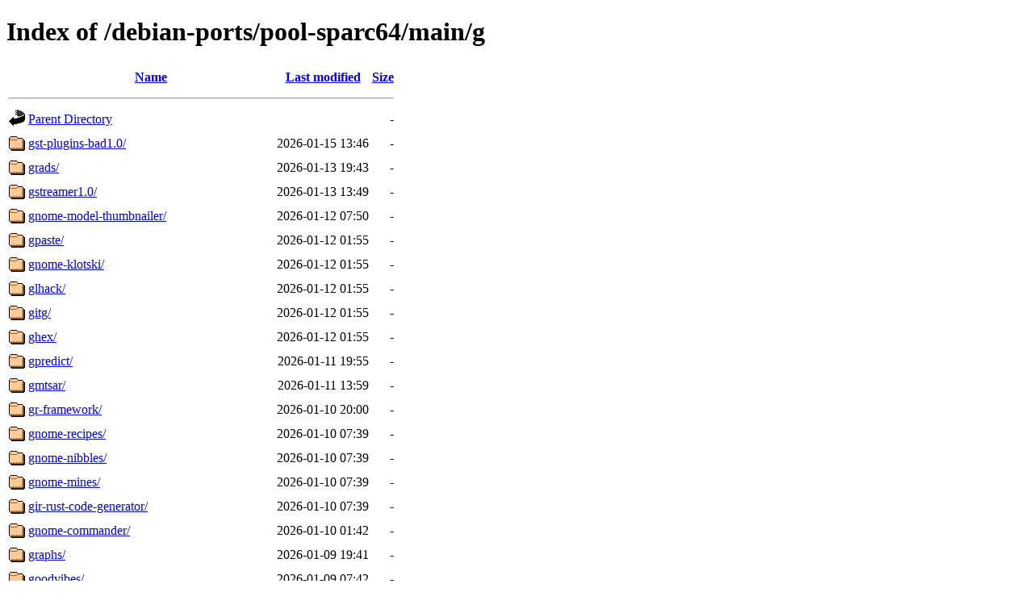

--- FILE ---
content_type: text/html;charset=UTF-8
request_url: http://ftp.ports.debian.org/debian-ports/pool-sparc64/main/g/?C=M;O=D
body_size: 13125
content:
<!DOCTYPE HTML PUBLIC "-//W3C//DTD HTML 4.01//EN" "http://www.w3.org/TR/html4/strict.dtd">
<html>
 <head>
  <title>Index of /debian-ports/pool-sparc64/main/g</title>
 </head>
 <body>
<h1>Index of /debian-ports/pool-sparc64/main/g</h1>
  <table>
   <tr><th valign="top"><img src="/icons/blank.gif" alt="[ICO]"></th><th><a href="?C=N;O=A">Name</a></th><th><a href="?C=M;O=A">Last modified</a></th><th><a href="?C=S;O=A">Size</a></th></tr>
   <tr><th colspan="4"><hr></th></tr>
<tr><td valign="top"><img src="/icons/back.gif" alt="[PARENTDIR]"></td><td><a href="/debian-ports/pool-sparc64/main/">Parent Directory</a></td><td>&nbsp;</td><td align="right">  - </td></tr>
<tr><td valign="top"><img src="/icons/folder.gif" alt="[DIR]"></td><td><a href="gst-plugins-bad1.0/">gst-plugins-bad1.0/</a></td><td align="right">2026-01-15 13:46  </td><td align="right">  - </td></tr>
<tr><td valign="top"><img src="/icons/folder.gif" alt="[DIR]"></td><td><a href="grads/">grads/</a></td><td align="right">2026-01-13 19:43  </td><td align="right">  - </td></tr>
<tr><td valign="top"><img src="/icons/folder.gif" alt="[DIR]"></td><td><a href="gstreamer1.0/">gstreamer1.0/</a></td><td align="right">2026-01-13 13:49  </td><td align="right">  - </td></tr>
<tr><td valign="top"><img src="/icons/folder.gif" alt="[DIR]"></td><td><a href="gnome-model-thumbnailer/">gnome-model-thumbnailer/</a></td><td align="right">2026-01-12 07:50  </td><td align="right">  - </td></tr>
<tr><td valign="top"><img src="/icons/folder.gif" alt="[DIR]"></td><td><a href="gpaste/">gpaste/</a></td><td align="right">2026-01-12 01:55  </td><td align="right">  - </td></tr>
<tr><td valign="top"><img src="/icons/folder.gif" alt="[DIR]"></td><td><a href="gnome-klotski/">gnome-klotski/</a></td><td align="right">2026-01-12 01:55  </td><td align="right">  - </td></tr>
<tr><td valign="top"><img src="/icons/folder.gif" alt="[DIR]"></td><td><a href="glhack/">glhack/</a></td><td align="right">2026-01-12 01:55  </td><td align="right">  - </td></tr>
<tr><td valign="top"><img src="/icons/folder.gif" alt="[DIR]"></td><td><a href="gitg/">gitg/</a></td><td align="right">2026-01-12 01:55  </td><td align="right">  - </td></tr>
<tr><td valign="top"><img src="/icons/folder.gif" alt="[DIR]"></td><td><a href="ghex/">ghex/</a></td><td align="right">2026-01-12 01:55  </td><td align="right">  - </td></tr>
<tr><td valign="top"><img src="/icons/folder.gif" alt="[DIR]"></td><td><a href="gpredict/">gpredict/</a></td><td align="right">2026-01-11 19:55  </td><td align="right">  - </td></tr>
<tr><td valign="top"><img src="/icons/folder.gif" alt="[DIR]"></td><td><a href="gmtsar/">gmtsar/</a></td><td align="right">2026-01-11 13:59  </td><td align="right">  - </td></tr>
<tr><td valign="top"><img src="/icons/folder.gif" alt="[DIR]"></td><td><a href="gr-framework/">gr-framework/</a></td><td align="right">2026-01-10 20:00  </td><td align="right">  - </td></tr>
<tr><td valign="top"><img src="/icons/folder.gif" alt="[DIR]"></td><td><a href="gnome-recipes/">gnome-recipes/</a></td><td align="right">2026-01-10 07:39  </td><td align="right">  - </td></tr>
<tr><td valign="top"><img src="/icons/folder.gif" alt="[DIR]"></td><td><a href="gnome-nibbles/">gnome-nibbles/</a></td><td align="right">2026-01-10 07:39  </td><td align="right">  - </td></tr>
<tr><td valign="top"><img src="/icons/folder.gif" alt="[DIR]"></td><td><a href="gnome-mines/">gnome-mines/</a></td><td align="right">2026-01-10 07:39  </td><td align="right">  - </td></tr>
<tr><td valign="top"><img src="/icons/folder.gif" alt="[DIR]"></td><td><a href="gir-rust-code-generator/">gir-rust-code-generator/</a></td><td align="right">2026-01-10 07:39  </td><td align="right">  - </td></tr>
<tr><td valign="top"><img src="/icons/folder.gif" alt="[DIR]"></td><td><a href="gnome-commander/">gnome-commander/</a></td><td align="right">2026-01-10 01:42  </td><td align="right">  - </td></tr>
<tr><td valign="top"><img src="/icons/folder.gif" alt="[DIR]"></td><td><a href="graphs/">graphs/</a></td><td align="right">2026-01-09 19:41  </td><td align="right">  - </td></tr>
<tr><td valign="top"><img src="/icons/folder.gif" alt="[DIR]"></td><td><a href="goodvibes/">goodvibes/</a></td><td align="right">2026-01-09 07:42  </td><td align="right">  - </td></tr>
<tr><td valign="top"><img src="/icons/folder.gif" alt="[DIR]"></td><td><a href="gnome-chess/">gnome-chess/</a></td><td align="right">2026-01-09 07:42  </td><td align="right">  - </td></tr>
<tr><td valign="top"><img src="/icons/folder.gif" alt="[DIR]"></td><td><a href="gem/">gem/</a></td><td align="right">2026-01-09 01:43  </td><td align="right">  - </td></tr>
<tr><td valign="top"><img src="/icons/folder.gif" alt="[DIR]"></td><td><a href="gucharmap/">gucharmap/</a></td><td align="right">2026-01-08 19:39  </td><td align="right">  - </td></tr>
<tr><td valign="top"><img src="/icons/folder.gif" alt="[DIR]"></td><td><a href="gpt/">gpt/</a></td><td align="right">2026-01-08 19:39  </td><td align="right">  - </td></tr>
<tr><td valign="top"><img src="/icons/folder.gif" alt="[DIR]"></td><td><a href="gnome-terminal/">gnome-terminal/</a></td><td align="right">2026-01-08 19:39  </td><td align="right">  - </td></tr>
<tr><td valign="top"><img src="/icons/folder.gif" alt="[DIR]"></td><td><a href="gegl/">gegl/</a></td><td align="right">2026-01-08 19:39  </td><td align="right">  - </td></tr>
<tr><td valign="top"><img src="/icons/folder.gif" alt="[DIR]"></td><td><a href="gdmap/">gdmap/</a></td><td align="right">2026-01-08 19:39  </td><td align="right">  - </td></tr>
<tr><td valign="top"><img src="/icons/folder.gif" alt="[DIR]"></td><td><a href="gvmd/">gvmd/</a></td><td align="right">2026-01-08 13:38  </td><td align="right">  - </td></tr>
<tr><td valign="top"><img src="/icons/folder.gif" alt="[DIR]"></td><td><a href="gvm-libs/">gvm-libs/</a></td><td align="right">2026-01-08 13:38  </td><td align="right">  - </td></tr>
<tr><td valign="top"><img src="/icons/folder.gif" alt="[DIR]"></td><td><a href="gsad/">gsad/</a></td><td align="right">2026-01-08 13:38  </td><td align="right">  - </td></tr>
<tr><td valign="top"><img src="/icons/folder.gif" alt="[DIR]"></td><td><a href="gddrescue/">gddrescue/</a></td><td align="right">2026-01-08 13:38  </td><td align="right">  - </td></tr>
<tr><td valign="top"><img src="/icons/folder.gif" alt="[DIR]"></td><td><a href="gtk2hs-buildtools/">gtk2hs-buildtools/</a></td><td align="right">2026-01-08 07:40  </td><td align="right">  - </td></tr>
<tr><td valign="top"><img src="/icons/folder.gif" alt="[DIR]"></td><td><a href="gthumb/">gthumb/</a></td><td align="right">2026-01-08 07:40  </td><td align="right">  - </td></tr>
<tr><td valign="top"><img src="/icons/folder.gif" alt="[DIR]"></td><td><a href="growlight/">growlight/</a></td><td align="right">2026-01-08 07:40  </td><td align="right">  - </td></tr>
<tr><td valign="top"><img src="/icons/folder.gif" alt="[DIR]"></td><td><a href="gstreamer-editing-services1.0/">gstreamer-editing-services1.0/</a></td><td align="right">2026-01-08 01:42  </td><td align="right">  - </td></tr>
<tr><td valign="top"><img src="/icons/folder.gif" alt="[DIR]"></td><td><a href="gst-rtsp-server1.0/">gst-rtsp-server1.0/</a></td><td align="right">2026-01-08 01:42  </td><td align="right">  - </td></tr>
<tr><td valign="top"><img src="/icons/folder.gif" alt="[DIR]"></td><td><a href="gst-plugins-ugly1.0/">gst-plugins-ugly1.0/</a></td><td align="right">2026-01-08 01:42  </td><td align="right">  - </td></tr>
<tr><td valign="top"><img src="/icons/folder.gif" alt="[DIR]"></td><td><a href="gnome-menus/">gnome-menus/</a></td><td align="right">2026-01-08 01:42  </td><td align="right">  - </td></tr>
<tr><td valign="top"><img src="/icons/folder.gif" alt="[DIR]"></td><td><a href="gmerlin-avdecoder/">gmerlin-avdecoder/</a></td><td align="right">2026-01-08 01:42  </td><td align="right">  - </td></tr>
<tr><td valign="top"><img src="/icons/folder.gif" alt="[DIR]"></td><td><a href="gmerlin-encoders/">gmerlin-encoders/</a></td><td align="right">2026-01-07 19:41  </td><td align="right">  - </td></tr>
<tr><td valign="top"><img src="/icons/folder.gif" alt="[DIR]"></td><td><a href="g2clib/">g2clib/</a></td><td align="right">2026-01-07 19:41  </td><td align="right">  - </td></tr>
<tr><td valign="top"><img src="/icons/folder.gif" alt="[DIR]"></td><td><a href="gerris/">gerris/</a></td><td align="right">2026-01-07 13:43  </td><td align="right">  - </td></tr>
<tr><td valign="top"><img src="/icons/folder.gif" alt="[DIR]"></td><td><a href="gnome-robots/">gnome-robots/</a></td><td align="right">2026-01-07 01:40  </td><td align="right">  - </td></tr>
<tr><td valign="top"><img src="/icons/folder.gif" alt="[DIR]"></td><td><a href="gst-libav1.0/">gst-libav1.0/</a></td><td align="right">2026-01-06 19:42  </td><td align="right">  - </td></tr>
<tr><td valign="top"><img src="/icons/folder.gif" alt="[DIR]"></td><td><a href="glusterfs/">glusterfs/</a></td><td align="right">2026-01-06 19:42  </td><td align="right">  - </td></tr>
<tr><td valign="top"><img src="/icons/folder.gif" alt="[DIR]"></td><td><a href="guvcview/">guvcview/</a></td><td align="right">2026-01-06 13:40  </td><td align="right">  - </td></tr>
<tr><td valign="top"><img src="/icons/folder.gif" alt="[DIR]"></td><td><a href="gst-plugins-good1.0/">gst-plugins-good1.0/</a></td><td align="right">2026-01-06 13:40  </td><td align="right">  - </td></tr>
<tr><td valign="top"><img src="/icons/folder.gif" alt="[DIR]"></td><td><a href="gst-plugins-base1.0/">gst-plugins-base1.0/</a></td><td align="right">2026-01-06 13:40  </td><td align="right">  - </td></tr>
<tr><td valign="top"><img src="/icons/folder.gif" alt="[DIR]"></td><td><a href="gssdp/">gssdp/</a></td><td align="right">2026-01-06 07:47  </td><td align="right">  - </td></tr>
<tr><td valign="top"><img src="/icons/folder.gif" alt="[DIR]"></td><td><a href="gnome-sudoku/">gnome-sudoku/</a></td><td align="right">2026-01-06 07:47  </td><td align="right">  - </td></tr>
<tr><td valign="top"><img src="/icons/folder.gif" alt="[DIR]"></td><td><a href="gnome-control-center/">gnome-control-center/</a></td><td align="right">2026-01-06 07:47  </td><td align="right">  - </td></tr>
<tr><td valign="top"><img src="/icons/folder.gif" alt="[DIR]"></td><td><a href="gnome-calendar/">gnome-calendar/</a></td><td align="right">2026-01-06 07:47  </td><td align="right">  - </td></tr>
<tr><td valign="top"><img src="/icons/folder.gif" alt="[DIR]"></td><td><a href="graphviz/">graphviz/</a></td><td align="right">2026-01-06 01:41  </td><td align="right">  - </td></tr>
<tr><td valign="top"><img src="/icons/folder.gif" alt="[DIR]"></td><td><a href="gsettings-desktop-schemas/">gsettings-desktop-schemas/</a></td><td align="right">2026-01-05 19:40  </td><td align="right">  - </td></tr>
<tr><td valign="top"><img src="/icons/folder.gif" alt="[DIR]"></td><td><a href="gphotofs/">gphotofs/</a></td><td align="right">2026-01-05 07:38  </td><td align="right">  - </td></tr>
<tr><td valign="top"><img src="/icons/folder.gif" alt="[DIR]"></td><td><a href="gnome-online-accounts/">gnome-online-accounts/</a></td><td align="right">2026-01-05 01:57  </td><td align="right">  - </td></tr>
<tr><td valign="top"><img src="/icons/folder.gif" alt="[DIR]"></td><td><a href="gnokii/">gnokii/</a></td><td align="right">2026-01-05 01:57  </td><td align="right">  - </td></tr>
<tr><td valign="top"><img src="/icons/folder.gif" alt="[DIR]"></td><td><a href="glibc/">glibc/</a></td><td align="right">2026-01-05 01:57  </td><td align="right">  - </td></tr>
<tr><td valign="top"><img src="/icons/folder.gif" alt="[DIR]"></td><td><a href="ghc/">ghc/</a></td><td align="right">2026-01-05 00:03  </td><td align="right">  - </td></tr>
<tr><td valign="top"><img src="/icons/folder.gif" alt="[DIR]"></td><td><a href="glgrib/">glgrib/</a></td><td align="right">2026-01-02 19:56  </td><td align="right">  - </td></tr>
<tr><td valign="top"><img src="/icons/folder.gif" alt="[DIR]"></td><td><a href="gl-image-display/">gl-image-display/</a></td><td align="right">2026-01-02 13:52  </td><td align="right">  - </td></tr>
<tr><td valign="top"><img src="/icons/folder.gif" alt="[DIR]"></td><td><a href="glib2.0/">glib2.0/</a></td><td align="right">2026-01-01 20:03  </td><td align="right">  - </td></tr>
<tr><td valign="top"><img src="/icons/folder.gif" alt="[DIR]"></td><td><a href="grabc/">grabc/</a></td><td align="right">2026-01-01 07:52  </td><td align="right">  - </td></tr>
<tr><td valign="top"><img src="/icons/folder.gif" alt="[DIR]"></td><td><a href="grisbi/">grisbi/</a></td><td align="right">2026-01-01 01:47  </td><td align="right">  - </td></tr>
<tr><td valign="top"><img src="/icons/folder.gif" alt="[DIR]"></td><td><a href="greaseweazle/">greaseweazle/</a></td><td align="right">2025-12-31 13:46  </td><td align="right">  - </td></tr>
<tr><td valign="top"><img src="/icons/folder.gif" alt="[DIR]"></td><td><a href="gcc-mingw-w64/">gcc-mingw-w64/</a></td><td align="right">2025-12-31 08:05  </td><td align="right">  - </td></tr>
<tr><td valign="top"><img src="/icons/folder.gif" alt="[DIR]"></td><td><a href="gnupg2/">gnupg2/</a></td><td align="right">2025-12-31 01:47  </td><td align="right">  - </td></tr>
<tr><td valign="top"><img src="/icons/folder.gif" alt="[DIR]"></td><td><a href="galculator/">galculator/</a></td><td align="right">2025-12-30 13:48  </td><td align="right">  - </td></tr>
<tr><td valign="top"><img src="/icons/folder.gif" alt="[DIR]"></td><td><a href="grandorgue/">grandorgue/</a></td><td align="right">2025-12-29 13:41  </td><td align="right">  - </td></tr>
<tr><td valign="top"><img src="/icons/folder.gif" alt="[DIR]"></td><td><a href="git-delta/">git-delta/</a></td><td align="right">2025-12-29 13:41  </td><td align="right">  - </td></tr>
<tr><td valign="top"><img src="/icons/folder.gif" alt="[DIR]"></td><td><a href="gtkwave/">gtkwave/</a></td><td align="right">2025-12-29 02:00  </td><td align="right">  - </td></tr>
<tr><td valign="top"><img src="/icons/folder.gif" alt="[DIR]"></td><td><a href="gdm3/">gdm3/</a></td><td align="right">2025-12-28 20:03  </td><td align="right">  - </td></tr>
<tr><td valign="top"><img src="/icons/folder.gif" alt="[DIR]"></td><td><a href="genx/">genx/</a></td><td align="right">2025-12-28 01:55  </td><td align="right">  - </td></tr>
<tr><td valign="top"><img src="/icons/folder.gif" alt="[DIR]"></td><td><a href="gd4o/">gd4o/</a></td><td align="right">2025-12-27 01:59  </td><td align="right">  - </td></tr>
<tr><td valign="top"><img src="/icons/folder.gif" alt="[DIR]"></td><td><a href="gmobile/">gmobile/</a></td><td align="right">2025-12-24 19:46  </td><td align="right">  - </td></tr>
<tr><td valign="top"><img src="/icons/folder.gif" alt="[DIR]"></td><td><a href="gpaw/">gpaw/</a></td><td align="right">2025-12-24 13:46  </td><td align="right">  - </td></tr>
<tr><td valign="top"><img src="/icons/folder.gif" alt="[DIR]"></td><td><a href="gdcm/">gdcm/</a></td><td align="right">2025-12-24 13:46  </td><td align="right">  - </td></tr>
<tr><td valign="top"><img src="/icons/folder.gif" alt="[DIR]"></td><td><a href="gcc-sh-elf/">gcc-sh-elf/</a></td><td align="right">2025-12-24 13:46  </td><td align="right">  - </td></tr>
<tr><td valign="top"><img src="/icons/folder.gif" alt="[DIR]"></td><td><a href="gyoto/">gyoto/</a></td><td align="right">2025-12-24 07:50  </td><td align="right">  - </td></tr>
<tr><td valign="top"><img src="/icons/folder.gif" alt="[DIR]"></td><td><a href="gnome-decoder/">gnome-decoder/</a></td><td align="right">2025-12-24 07:50  </td><td align="right">  - </td></tr>
<tr><td valign="top"><img src="/icons/folder.gif" alt="[DIR]"></td><td><a href="gnome-authenticator/">gnome-authenticator/</a></td><td align="right">2025-12-24 07:50  </td><td align="right">  - </td></tr>
<tr><td valign="top"><img src="/icons/folder.gif" alt="[DIR]"></td><td><a href="gsw/">gsw/</a></td><td align="right">2025-12-24 01:47  </td><td align="right">  - </td></tr>
<tr><td valign="top"><img src="/icons/folder.gif" alt="[DIR]"></td><td><a href="gdspy/">gdspy/</a></td><td align="right">2025-12-24 01:47  </td><td align="right">  - </td></tr>
<tr><td valign="top"><img src="/icons/folder.gif" alt="[DIR]"></td><td><a href="gromacs/">gromacs/</a></td><td align="right">2025-12-22 12:03  </td><td align="right">  - </td></tr>
<tr><td valign="top"><img src="/icons/folder.gif" alt="[DIR]"></td><td><a href="gnome-online-accounts-gtk/">gnome-online-accounts-gtk/</a></td><td align="right">2025-12-22 07:38  </td><td align="right">  - </td></tr>
<tr><td valign="top"><img src="/icons/folder.gif" alt="[DIR]"></td><td><a href="glimpse/">glimpse/</a></td><td align="right">2025-12-22 07:38  </td><td align="right">  - </td></tr>
<tr><td valign="top"><img src="/icons/folder.gif" alt="[DIR]"></td><td><a href="gdb/">gdb/</a></td><td align="right">2025-12-22 07:38  </td><td align="right">  - </td></tr>
<tr><td valign="top"><img src="/icons/folder.gif" alt="[DIR]"></td><td><a href="gnulib/">gnulib/</a></td><td align="right">2025-12-20 13:51  </td><td align="right">  - </td></tr>
<tr><td valign="top"><img src="/icons/folder.gif" alt="[DIR]"></td><td><a href="gtk+3.0/">gtk+3.0/</a></td><td align="right">2025-12-19 08:04  </td><td align="right">  - </td></tr>
<tr><td valign="top"><img src="/icons/folder.gif" alt="[DIR]"></td><td><a href="glslang/">glslang/</a></td><td align="right">2025-12-19 08:04  </td><td align="right">  - </td></tr>
<tr><td valign="top"><img src="/icons/folder.gif" alt="[DIR]"></td><td><a href="gdal/">gdal/</a></td><td align="right">2025-12-19 02:03  </td><td align="right">  - </td></tr>
<tr><td valign="top"><img src="/icons/folder.gif" alt="[DIR]"></td><td><a href="gcc-15/">gcc-15/</a></td><td align="right">2025-12-19 02:02  </td><td align="right">  - </td></tr>
<tr><td valign="top"><img src="/icons/folder.gif" alt="[DIR]"></td><td><a href="gnome-session/">gnome-session/</a></td><td align="right">2025-12-18 01:50  </td><td align="right">  - </td></tr>
<tr><td valign="top"><img src="/icons/folder.gif" alt="[DIR]"></td><td><a href="gupnp-tools/">gupnp-tools/</a></td><td align="right">2025-12-17 19:52  </td><td align="right">  - </td></tr>
<tr><td valign="top"><img src="/icons/folder.gif" alt="[DIR]"></td><td><a href="gnome-power-manager/">gnome-power-manager/</a></td><td align="right">2025-12-17 19:52  </td><td align="right">  - </td></tr>
<tr><td valign="top"><img src="/icons/folder.gif" alt="[DIR]"></td><td><a href="gnome-network-displays/">gnome-network-displays/</a></td><td align="right">2025-12-17 19:52  </td><td align="right">  - </td></tr>
<tr><td valign="top"><img src="/icons/folder.gif" alt="[DIR]"></td><td><a href="geos/">geos/</a></td><td align="right">2025-12-17 01:49  </td><td align="right">  - </td></tr>
<tr><td valign="top"><img src="/icons/folder.gif" alt="[DIR]"></td><td><a href="gtk+2.0/">gtk+2.0/</a></td><td align="right">2025-12-16 19:55  </td><td align="right">  - </td></tr>
<tr><td valign="top"><img src="/icons/folder.gif" alt="[DIR]"></td><td><a href="gridsite/">gridsite/</a></td><td align="right">2025-12-16 13:51  </td><td align="right">  - </td></tr>
<tr><td valign="top"><img src="/icons/folder.gif" alt="[DIR]"></td><td><a href="gkrellm-volume/">gkrellm-volume/</a></td><td align="right">2025-12-16 01:52  </td><td align="right">  - </td></tr>
<tr><td valign="top"><img src="/icons/folder.gif" alt="[DIR]"></td><td><a href="globus-scheduler-event-generator/">globus-scheduler-event-generator/</a></td><td align="right">2025-12-15 19:46  </td><td align="right">  - </td></tr>
<tr><td valign="top"><img src="/icons/folder.gif" alt="[DIR]"></td><td><a href="globus-gram-job-manager-lsf/">globus-gram-job-manager-lsf/</a></td><td align="right">2025-12-15 19:46  </td><td align="right">  - </td></tr>
<tr><td valign="top"><img src="/icons/folder.gif" alt="[DIR]"></td><td><a href="globus-gram-job-manager-fork/">globus-gram-job-manager-fork/</a></td><td align="right">2025-12-15 19:46  </td><td align="right">  - </td></tr>
<tr><td valign="top"><img src="/icons/folder.gif" alt="[DIR]"></td><td><a href="globus-gram-job-manager/">globus-gram-job-manager/</a></td><td align="right">2025-12-15 19:46  </td><td align="right">  - </td></tr>
<tr><td valign="top"><img src="/icons/folder.gif" alt="[DIR]"></td><td><a href="globus-gram-client/">globus-gram-client/</a></td><td align="right">2025-12-15 19:46  </td><td align="right">  - </td></tr>
<tr><td valign="top"><img src="/icons/folder.gif" alt="[DIR]"></td><td><a href="globus-proxy-utils/">globus-proxy-utils/</a></td><td align="right">2025-12-15 13:47  </td><td align="right">  - </td></tr>
<tr><td valign="top"><img src="/icons/folder.gif" alt="[DIR]"></td><td><a href="globus-gsi-proxy-ssl/">globus-gsi-proxy-ssl/</a></td><td align="right">2025-12-15 13:47  </td><td align="right">  - </td></tr>
<tr><td valign="top"><img src="/icons/folder.gif" alt="[DIR]"></td><td><a href="globus-gsi-credential/">globus-gsi-credential/</a></td><td align="right">2025-12-15 13:47  </td><td align="right">  - </td></tr>
<tr><td valign="top"><img src="/icons/folder.gif" alt="[DIR]"></td><td><a href="globus-gridftp-server-control/">globus-gridftp-server-control/</a></td><td align="right">2025-12-15 13:47  </td><td align="right">  - </td></tr>
<tr><td valign="top"><img src="/icons/folder.gif" alt="[DIR]"></td><td><a href="globus-gridftp-server/">globus-gridftp-server/</a></td><td align="right">2025-12-15 13:47  </td><td align="right">  - </td></tr>
<tr><td valign="top"><img src="/icons/folder.gif" alt="[DIR]"></td><td><a href="globus-gass-transfer/">globus-gass-transfer/</a></td><td align="right">2025-12-15 13:47  </td><td align="right">  - </td></tr>
<tr><td valign="top"><img src="/icons/folder.gif" alt="[DIR]"></td><td><a href="globus-ftp-client/">globus-ftp-client/</a></td><td align="right">2025-12-15 13:47  </td><td align="right">  - </td></tr>
<tr><td valign="top"><img src="/icons/folder.gif" alt="[DIR]"></td><td><a href="globus-common/">globus-common/</a></td><td align="right">2025-12-15 13:47  </td><td align="right">  - </td></tr>
<tr><td valign="top"><img src="/icons/folder.gif" alt="[DIR]"></td><td><a href="gcc-16/">gcc-16/</a></td><td align="right">2025-12-15 13:47  </td><td align="right">  - </td></tr>
<tr><td valign="top"><img src="/icons/folder.gif" alt="[DIR]"></td><td><a href="gr-funcube/">gr-funcube/</a></td><td align="right">2025-12-14 20:06  </td><td align="right">  - </td></tr>
<tr><td valign="top"><img src="/icons/folder.gif" alt="[DIR]"></td><td><a href="gerbera/">gerbera/</a></td><td align="right">2025-12-14 08:03  </td><td align="right">  - </td></tr>
<tr><td valign="top"><img src="/icons/folder.gif" alt="[DIR]"></td><td><a href="gatk-bwamem/">gatk-bwamem/</a></td><td align="right">2025-12-13 18:03  </td><td align="right">  - </td></tr>
<tr><td valign="top"><img src="/icons/folder.gif" alt="[DIR]"></td><td><a href="guile-3.0/">guile-3.0/</a></td><td align="right">2025-12-13 13:55  </td><td align="right">  - </td></tr>
<tr><td valign="top"><img src="/icons/folder.gif" alt="[DIR]"></td><td><a href="gnome-applets/">gnome-applets/</a></td><td align="right">2025-12-13 07:51  </td><td align="right">  - </td></tr>
<tr><td valign="top"><img src="/icons/folder.gif" alt="[DIR]"></td><td><a href="gnome-panel/">gnome-panel/</a></td><td align="right">2025-12-13 02:00  </td><td align="right">  - </td></tr>
<tr><td valign="top"><img src="/icons/folder.gif" alt="[DIR]"></td><td><a href="gplanarity/">gplanarity/</a></td><td align="right">2025-12-12 02:02  </td><td align="right">  - </td></tr>
<tr><td valign="top"><img src="/icons/folder.gif" alt="[DIR]"></td><td><a href="gnome-flashback/">gnome-flashback/</a></td><td align="right">2025-12-12 02:02  </td><td align="right">  - </td></tr>
<tr><td valign="top"><img src="/icons/folder.gif" alt="[DIR]"></td><td><a href="granite-7/">granite-7/</a></td><td align="right">2025-12-11 20:00  </td><td align="right">  - </td></tr>
<tr><td valign="top"><img src="/icons/folder.gif" alt="[DIR]"></td><td><a href="granite/">granite/</a></td><td align="right">2025-12-11 20:00  </td><td align="right">  - </td></tr>
<tr><td valign="top"><img src="/icons/folder.gif" alt="[DIR]"></td><td><a href="gflags/">gflags/</a></td><td align="right">2025-12-11 18:03  </td><td align="right">  - </td></tr>
<tr><td valign="top"><img src="/icons/folder.gif" alt="[DIR]"></td><td><a href="guile-fibers/">guile-fibers/</a></td><td align="right">2025-12-11 13:52  </td><td align="right">  - </td></tr>
<tr><td valign="top"><img src="/icons/folder.gif" alt="[DIR]"></td><td><a href="gnome-initial-setup/">gnome-initial-setup/</a></td><td align="right">2025-12-11 13:52  </td><td align="right">  - </td></tr>
<tr><td valign="top"><img src="/icons/folder.gif" alt="[DIR]"></td><td><a href="giftrans/">giftrans/</a></td><td align="right">2025-12-11 13:52  </td><td align="right">  - </td></tr>
<tr><td valign="top"><img src="/icons/folder.gif" alt="[DIR]"></td><td><a href="gnome-system-tools/">gnome-system-tools/</a></td><td align="right">2025-12-11 01:52  </td><td align="right">  - </td></tr>
<tr><td valign="top"><img src="/icons/folder.gif" alt="[DIR]"></td><td><a href="gnome-settings-daemon/">gnome-settings-daemon/</a></td><td align="right">2025-12-10 13:53  </td><td align="right">  - </td></tr>
<tr><td valign="top"><img src="/icons/folder.gif" alt="[DIR]"></td><td><a href="gentle/">gentle/</a></td><td align="right">2025-12-09 19:56  </td><td align="right">  - </td></tr>
<tr><td valign="top"><img src="/icons/folder.gif" alt="[DIR]"></td><td><a href="glabels/">glabels/</a></td><td align="right">2025-12-09 01:46  </td><td align="right">  - </td></tr>
<tr><td valign="top"><img src="/icons/folder.gif" alt="[DIR]"></td><td><a href="groonga/">groonga/</a></td><td align="right">2025-12-08 13:42  </td><td align="right">  - </td></tr>
<tr><td valign="top"><img src="/icons/folder.gif" alt="[DIR]"></td><td><a href="gsmlib/">gsmlib/</a></td><td align="right">2025-12-08 01:55  </td><td align="right">  - </td></tr>
<tr><td valign="top"><img src="/icons/folder.gif" alt="[DIR]"></td><td><a href="gigalomania/">gigalomania/</a></td><td align="right">2025-12-07 19:58  </td><td align="right">  - </td></tr>
<tr><td valign="top"><img src="/icons/folder.gif" alt="[DIR]"></td><td><a href="gtksourceview3/">gtksourceview3/</a></td><td align="right">2025-12-07 02:04  </td><td align="right">  - </td></tr>
<tr><td valign="top"><img src="/icons/folder.gif" alt="[DIR]"></td><td><a href="gnome-calculator/">gnome-calculator/</a></td><td align="right">2025-12-07 02:04  </td><td align="right">  - </td></tr>
<tr><td valign="top"><img src="/icons/folder.gif" alt="[DIR]"></td><td><a href="gupnp/">gupnp/</a></td><td align="right">2025-12-06 08:13  </td><td align="right">  - </td></tr>
<tr><td valign="top"><img src="/icons/folder.gif" alt="[DIR]"></td><td><a href="gtksourceview4/">gtksourceview4/</a></td><td align="right">2025-12-06 08:13  </td><td align="right">  - </td></tr>
<tr><td valign="top"><img src="/icons/folder.gif" alt="[DIR]"></td><td><a href="gnome-contacts/">gnome-contacts/</a></td><td align="right">2025-12-06 08:13  </td><td align="right">  - </td></tr>
<tr><td valign="top"><img src="/icons/folder.gif" alt="[DIR]"></td><td><a href="gcr/">gcr/</a></td><td align="right">2025-12-06 08:13  </td><td align="right">  - </td></tr>
<tr><td valign="top"><img src="/icons/folder.gif" alt="[DIR]"></td><td><a href="geventhttpclient/">geventhttpclient/</a></td><td align="right">2025-12-06 02:00  </td><td align="right">  - </td></tr>
<tr><td valign="top"><img src="/icons/folder.gif" alt="[DIR]"></td><td><a href="goocanvas-2.0/">goocanvas-2.0/</a></td><td align="right">2025-12-05 14:02  </td><td align="right">  - </td></tr>
<tr><td valign="top"><img src="/icons/folder.gif" alt="[DIR]"></td><td><a href="gap-anupq/">gap-anupq/</a></td><td align="right">2025-12-05 14:02  </td><td align="right">  - </td></tr>
<tr><td valign="top"><img src="/icons/folder.gif" alt="[DIR]"></td><td><a href="gvfs/">gvfs/</a></td><td align="right">2025-12-05 08:04  </td><td align="right">  - </td></tr>
<tr><td valign="top"><img src="/icons/folder.gif" alt="[DIR]"></td><td><a href="gnome-2048/">gnome-2048/</a></td><td align="right">2025-12-04 01:51  </td><td align="right">  - </td></tr>
<tr><td valign="top"><img src="/icons/folder.gif" alt="[DIR]"></td><td><a href="geoclue-2.0/">geoclue-2.0/</a></td><td align="right">2025-12-04 01:51  </td><td align="right">  - </td></tr>
<tr><td valign="top"><img src="/icons/folder.gif" alt="[DIR]"></td><td><a href="gcr4/">gcr4/</a></td><td align="right">2025-12-04 01:51  </td><td align="right">  - </td></tr>
<tr><td valign="top"><img src="/icons/folder.gif" alt="[DIR]"></td><td><a href="guile-gnutls/">guile-gnutls/</a></td><td align="right">2025-12-03 19:58  </td><td align="right">  - </td></tr>
<tr><td valign="top"><img src="/icons/folder.gif" alt="[DIR]"></td><td><a href="gammastep/">gammastep/</a></td><td align="right">2025-12-03 19:58  </td><td align="right">  - </td></tr>
<tr><td valign="top"><img src="/icons/folder.gif" alt="[DIR]"></td><td><a href="gpgmepy/">gpgmepy/</a></td><td align="right">2025-12-03 01:58  </td><td align="right">  - </td></tr>
<tr><td valign="top"><img src="/icons/folder.gif" alt="[DIR]"></td><td><a href="genshi/">genshi/</a></td><td align="right">2025-12-03 01:58  </td><td align="right">  - </td></tr>
<tr><td valign="top"><img src="/icons/folder.gif" alt="[DIR]"></td><td><a href="groff/">groff/</a></td><td align="right">2025-12-02 13:53  </td><td align="right">  - </td></tr>
<tr><td valign="top"><img src="/icons/folder.gif" alt="[DIR]"></td><td><a href="gash/">gash/</a></td><td align="right">2025-12-02 13:53  </td><td align="right">  - </td></tr>
<tr><td valign="top"><img src="/icons/folder.gif" alt="[DIR]"></td><td><a href="gnuastro/">gnuastro/</a></td><td align="right">2025-12-02 07:47  </td><td align="right">  - </td></tr>
<tr><td valign="top"><img src="/icons/folder.gif" alt="[DIR]"></td><td><a href="gemmi/">gemmi/</a></td><td align="right">2025-12-01 19:45  </td><td align="right">  - </td></tr>
<tr><td valign="top"><img src="/icons/folder.gif" alt="[DIR]"></td><td><a href="gnuradio/">gnuradio/</a></td><td align="right">2025-12-01 07:43  </td><td align="right">  - </td></tr>
<tr><td valign="top"><img src="/icons/folder.gif" alt="[DIR]"></td><td><a href="govarnam/">govarnam/</a></td><td align="right">2025-12-01 01:56  </td><td align="right">  - </td></tr>
<tr><td valign="top"><img src="/icons/folder.gif" alt="[DIR]"></td><td><a href="gspell/">gspell/</a></td><td align="right">2025-11-30 20:00  </td><td align="right">  - </td></tr>
<tr><td valign="top"><img src="/icons/folder.gif" alt="[DIR]"></td><td><a href="gretl/">gretl/</a></td><td align="right">2025-11-30 20:00  </td><td align="right">  - </td></tr>
<tr><td valign="top"><img src="/icons/folder.gif" alt="[DIR]"></td><td><a href="guile-cairo/">guile-cairo/</a></td><td align="right">2025-11-30 13:59  </td><td align="right">  - </td></tr>
<tr><td valign="top"><img src="/icons/folder.gif" alt="[DIR]"></td><td><a href="gffread/">gffread/</a></td><td align="right">2025-11-30 13:59  </td><td align="right">  - </td></tr>
<tr><td valign="top"><img src="/icons/folder.gif" alt="[DIR]"></td><td><a href="gaffitter/">gaffitter/</a></td><td align="right">2025-11-29 02:01  </td><td align="right">  - </td></tr>
<tr><td valign="top"><img src="/icons/folder.gif" alt="[DIR]"></td><td><a href="gapless/">gapless/</a></td><td align="right">2025-11-28 20:00  </td><td align="right">  - </td></tr>
<tr><td valign="top"><img src="/icons/folder.gif" alt="[DIR]"></td><td><a href="gpsd/">gpsd/</a></td><td align="right">2025-11-27 20:05  </td><td align="right">  - </td></tr>
<tr><td valign="top"><img src="/icons/folder.gif" alt="[DIR]"></td><td><a href="gphoto2-cffi/">gphoto2-cffi/</a></td><td align="right">2025-11-27 20:05  </td><td align="right">  - </td></tr>
<tr><td valign="top"><img src="/icons/folder.gif" alt="[DIR]"></td><td><a href="gst123/">gst123/</a></td><td align="right">2025-11-26 19:47  </td><td align="right">  - </td></tr>
<tr><td valign="top"><img src="/icons/folder.gif" alt="[DIR]"></td><td><a href="gnomekiss/">gnomekiss/</a></td><td align="right">2025-11-26 01:50  </td><td align="right">  - </td></tr>
<tr><td valign="top"><img src="/icons/folder.gif" alt="[DIR]"></td><td><a href="gtk2-engines/">gtk2-engines/</a></td><td align="right">2025-11-25 01:55  </td><td align="right">  - </td></tr>
<tr><td valign="top"><img src="/icons/folder.gif" alt="[DIR]"></td><td><a href="gnome-boxes/">gnome-boxes/</a></td><td align="right">2025-11-24 19:45  </td><td align="right">  - </td></tr>
<tr><td valign="top"><img src="/icons/folder.gif" alt="[DIR]"></td><td><a href="getfem/">getfem/</a></td><td align="right">2025-11-24 13:45  </td><td align="right">  - </td></tr>
<tr><td valign="top"><img src="/icons/folder.gif" alt="[DIR]"></td><td><a href="gnutls28/">gnutls28/</a></td><td align="right">2025-11-24 02:10  </td><td align="right">  - </td></tr>
<tr><td valign="top"><img src="/icons/folder.gif" alt="[DIR]"></td><td><a href="gnome-software/">gnome-software/</a></td><td align="right">2025-11-24 02:10  </td><td align="right">  - </td></tr>
<tr><td valign="top"><img src="/icons/folder.gif" alt="[DIR]"></td><td><a href="getdp/">getdp/</a></td><td align="right">2025-11-24 02:10  </td><td align="right">  - </td></tr>
<tr><td valign="top"><img src="/icons/folder.gif" alt="[DIR]"></td><td><a href="galera-4/">galera-4/</a></td><td align="right">2025-11-23 08:07  </td><td align="right">  - </td></tr>
<tr><td valign="top"><img src="/icons/folder.gif" alt="[DIR]"></td><td><a href="geocode-glib/">geocode-glib/</a></td><td align="right">2025-11-23 01:59  </td><td align="right">  - </td></tr>
<tr><td valign="top"><img src="/icons/folder.gif" alt="[DIR]"></td><td><a href="gammaray/">gammaray/</a></td><td align="right">2025-11-23 01:59  </td><td align="right">  - </td></tr>
<tr><td valign="top"><img src="/icons/folder.gif" alt="[DIR]"></td><td><a href="gnome-user-share/">gnome-user-share/</a></td><td align="right">2025-11-22 20:01  </td><td align="right">  - </td></tr>
<tr><td valign="top"><img src="/icons/folder.gif" alt="[DIR]"></td><td><a href="gdnsd/">gdnsd/</a></td><td align="right">2025-11-22 20:01  </td><td align="right">  - </td></tr>
<tr><td valign="top"><img src="/icons/folder.gif" alt="[DIR]"></td><td><a href="gdal-grass/">gdal-grass/</a></td><td align="right">2025-11-22 14:00  </td><td align="right">  - </td></tr>
<tr><td valign="top"><img src="/icons/folder.gif" alt="[DIR]"></td><td><a href="grass/">grass/</a></td><td align="right">2025-11-22 02:06  </td><td align="right">  - </td></tr>
<tr><td valign="top"><img src="/icons/folder.gif" alt="[DIR]"></td><td><a href="genders/">genders/</a></td><td align="right">2025-11-21 20:00  </td><td align="right">  - </td></tr>
<tr><td valign="top"><img src="/icons/folder.gif" alt="[DIR]"></td><td><a href="gtsam/">gtsam/</a></td><td align="right">2025-11-20 20:01  </td><td align="right">  - </td></tr>
<tr><td valign="top"><img src="/icons/folder.gif" alt="[DIR]"></td><td><a href="gorm.app/">gorm.app/</a></td><td align="right">2025-11-19 19:51  </td><td align="right">  - </td></tr>
<tr><td valign="top"><img src="/icons/folder.gif" alt="[DIR]"></td><td><a href="grhino/">grhino/</a></td><td align="right">2025-11-19 13:46  </td><td align="right">  - </td></tr>
<tr><td valign="top"><img src="/icons/folder.gif" alt="[DIR]"></td><td><a href="gmqcc/">gmqcc/</a></td><td align="right">2025-11-19 13:46  </td><td align="right">  - </td></tr>
<tr><td valign="top"><img src="/icons/folder.gif" alt="[DIR]"></td><td><a href="gl-117/">gl-117/</a></td><td align="right">2025-11-19 13:46  </td><td align="right">  - </td></tr>
<tr><td valign="top"><img src="/icons/folder.gif" alt="[DIR]"></td><td><a href="gamine/">gamine/</a></td><td align="right">2025-11-19 13:46  </td><td align="right">  - </td></tr>
<tr><td valign="top"><img src="/icons/folder.gif" alt="[DIR]"></td><td><a href="graphicsmagick/">graphicsmagick/</a></td><td align="right">2025-11-19 01:45  </td><td align="right">  - </td></tr>
<tr><td valign="top"><img src="/icons/folder.gif" alt="[DIR]"></td><td><a href="gem2deb/">gem2deb/</a></td><td align="right">2025-11-19 01:45  </td><td align="right">  - </td></tr>
<tr><td valign="top"><img src="/icons/folder.gif" alt="[DIR]"></td><td><a href="gnustep-gui/">gnustep-gui/</a></td><td align="right">2025-11-18 13:56  </td><td align="right">  - </td></tr>
<tr><td valign="top"><img src="/icons/folder.gif" alt="[DIR]"></td><td><a href="gkrellm/">gkrellm/</a></td><td align="right">2025-11-18 13:56  </td><td align="right">  - </td></tr>
<tr><td valign="top"><img src="/icons/folder.gif" alt="[DIR]"></td><td><a href="gnome-usage/">gnome-usage/</a></td><td align="right">2025-11-18 07:56  </td><td align="right">  - </td></tr>
<tr><td valign="top"><img src="/icons/folder.gif" alt="[DIR]"></td><td><a href="glome/">glome/</a></td><td align="right">2025-11-18 01:52  </td><td align="right">  - </td></tr>
<tr><td valign="top"><img src="/icons/folder.gif" alt="[DIR]"></td><td><a href="gtkcrypto/">gtkcrypto/</a></td><td align="right">2025-11-16 20:10  </td><td align="right">  - </td></tr>
<tr><td valign="top"><img src="/icons/folder.gif" alt="[DIR]"></td><td><a href="gpa/">gpa/</a></td><td align="right">2025-11-16 20:10  </td><td align="right">  - </td></tr>
<tr><td valign="top"><img src="/icons/folder.gif" alt="[DIR]"></td><td><a href="gmsh/">gmsh/</a></td><td align="right">2025-11-16 20:10  </td><td align="right">  - </td></tr>
<tr><td valign="top"><img src="/icons/folder.gif" alt="[DIR]"></td><td><a href="gmime/">gmime/</a></td><td align="right">2025-11-16 20:10  </td><td align="right">  - </td></tr>
<tr><td valign="top"><img src="/icons/folder.gif" alt="[DIR]"></td><td><a href="geany-plugins/">geany-plugins/</a></td><td align="right">2025-11-16 20:10  </td><td align="right">  - </td></tr>
<tr><td valign="top"><img src="/icons/folder.gif" alt="[DIR]"></td><td><a href="gau2grid/">gau2grid/</a></td><td align="right">2025-11-16 20:10  </td><td align="right">  - </td></tr>
<tr><td valign="top"><img src="/icons/folder.gif" alt="[DIR]"></td><td><a href="gpgmepp/">gpgmepp/</a></td><td align="right">2025-11-16 02:01  </td><td align="right">  - </td></tr>
<tr><td valign="top"><img src="/icons/folder.gif" alt="[DIR]"></td><td><a href="gpgme1.0/">gpgme1.0/</a></td><td align="right">2025-11-16 02:01  </td><td align="right">  - </td></tr>
<tr><td valign="top"><img src="/icons/folder.gif" alt="[DIR]"></td><td><a href="gnome-pie/">gnome-pie/</a></td><td align="right">2025-11-16 02:01  </td><td align="right">  - </td></tr>
<tr><td valign="top"><img src="/icons/folder.gif" alt="[DIR]"></td><td><a href="geotranz/">geotranz/</a></td><td align="right">2025-11-16 02:01  </td><td align="right">  - </td></tr>
<tr><td valign="top"><img src="/icons/folder.gif" alt="[DIR]"></td><td><a href="gap/">gap/</a></td><td align="right">2025-11-16 02:01  </td><td align="right">  - </td></tr>
<tr><td valign="top"><img src="/icons/folder.gif" alt="[DIR]"></td><td><a href="group-service/">group-service/</a></td><td align="right">2025-11-15 20:04  </td><td align="right">  - </td></tr>
<tr><td valign="top"><img src="/icons/folder.gif" alt="[DIR]"></td><td><a href="google-glog/">google-glog/</a></td><td align="right">2025-11-15 14:08  </td><td align="right">  - </td></tr>
<tr><td valign="top"><img src="/icons/folder.gif" alt="[DIR]"></td><td><a href="gv/">gv/</a></td><td align="right">2025-11-15 08:13  </td><td align="right">  - </td></tr>
<tr><td valign="top"><img src="/icons/folder.gif" alt="[DIR]"></td><td><a href="gnome-bluetooth3/">gnome-bluetooth3/</a></td><td align="right">2025-11-15 01:59  </td><td align="right">  - </td></tr>
<tr><td valign="top"><img src="/icons/folder.gif" alt="[DIR]"></td><td><a href="gbsplay/">gbsplay/</a></td><td align="right">2025-11-15 01:59  </td><td align="right">  - </td></tr>
<tr><td valign="top"><img src="/icons/folder.gif" alt="[DIR]"></td><td><a href="gnustep-back/">gnustep-back/</a></td><td align="right">2025-11-14 14:00  </td><td align="right">  - </td></tr>
<tr><td valign="top"><img src="/icons/folder.gif" alt="[DIR]"></td><td><a href="gnunet/">gnunet/</a></td><td align="right">2025-11-14 14:00  </td><td align="right">  - </td></tr>
<tr><td valign="top"><img src="/icons/folder.gif" alt="[DIR]"></td><td><a href="gettext/">gettext/</a></td><td align="right">2025-11-14 07:47  </td><td align="right">  - </td></tr>
<tr><td valign="top"><img src="/icons/folder.gif" alt="[DIR]"></td><td><a href="gtkgreet/">gtkgreet/</a></td><td align="right">2025-11-13 07:47  </td><td align="right">  - </td></tr>
<tr><td valign="top"><img src="/icons/folder.gif" alt="[DIR]"></td><td><a href="gdk-pixbuf/">gdk-pixbuf/</a></td><td align="right">2025-11-13 07:47  </td><td align="right">  - </td></tr>
<tr><td valign="top"><img src="/icons/folder.gif" alt="[DIR]"></td><td><a href="gcc-snapshot/">gcc-snapshot/</a></td><td align="right">2025-11-13 01:50  </td><td align="right">  - </td></tr>
<tr><td valign="top"><img src="/icons/folder.gif" alt="[DIR]"></td><td><a href="gstreamer-vaapi/">gstreamer-vaapi/</a></td><td align="right">2025-11-12 19:56  </td><td align="right">  - </td></tr>
<tr><td valign="top"><img src="/icons/folder.gif" alt="[DIR]"></td><td><a href="gcc-h8300-hms/">gcc-h8300-hms/</a></td><td align="right">2025-11-12 13:49  </td><td align="right">  - </td></tr>
<tr><td valign="top"><img src="/icons/folder.gif" alt="[DIR]"></td><td><a href="g2o/">g2o/</a></td><td align="right">2025-11-12 13:49  </td><td align="right">  - </td></tr>
<tr><td valign="top"><img src="/icons/folder.gif" alt="[DIR]"></td><td><a href="gpick/">gpick/</a></td><td align="right">2025-11-12 08:00  </td><td align="right">  - </td></tr>
<tr><td valign="top"><img src="/icons/folder.gif" alt="[DIR]"></td><td><a href="gm-assistant/">gm-assistant/</a></td><td align="right">2025-11-12 08:00  </td><td align="right">  - </td></tr>
<tr><td valign="top"><img src="/icons/folder.gif" alt="[DIR]"></td><td><a href="gmt/">gmt/</a></td><td align="right">2025-11-11 13:55  </td><td align="right">  - </td></tr>
<tr><td valign="top"><img src="/icons/folder.gif" alt="[DIR]"></td><td><a href="gupnp-dlna/">gupnp-dlna/</a></td><td align="right">2025-11-11 01:45  </td><td align="right">  - </td></tr>
<tr><td valign="top"><img src="/icons/folder.gif" alt="[DIR]"></td><td><a href="greetd/">greetd/</a></td><td align="right">2025-11-10 13:44  </td><td align="right">  - </td></tr>
<tr><td valign="top"><img src="/icons/folder.gif" alt="[DIR]"></td><td><a href="guitarix/">guitarix/</a></td><td align="right">2025-11-10 02:08  </td><td align="right">  - </td></tr>
<tr><td valign="top"><img src="/icons/folder.gif" alt="[DIR]"></td><td><a href="gnome-music/">gnome-music/</a></td><td align="right">2025-11-07 02:03  </td><td align="right">  - </td></tr>
<tr><td valign="top"><img src="/icons/folder.gif" alt="[DIR]"></td><td><a href="gnome-keyring/">gnome-keyring/</a></td><td align="right">2025-11-07 02:03  </td><td align="right">  - </td></tr>
<tr><td valign="top"><img src="/icons/folder.gif" alt="[DIR]"></td><td><a href="geographiclib/">geographiclib/</a></td><td align="right">2025-11-07 02:03  </td><td align="right">  - </td></tr>
<tr><td valign="top"><img src="/icons/folder.gif" alt="[DIR]"></td><td><a href="gnss-sdr/">gnss-sdr/</a></td><td align="right">2025-11-06 14:01  </td><td align="right">  - </td></tr>
<tr><td valign="top"><img src="/icons/folder.gif" alt="[DIR]"></td><td><a href="gedit/">gedit/</a></td><td align="right">2025-11-06 01:51  </td><td align="right">  - </td></tr>
<tr><td valign="top"><img src="/icons/folder.gif" alt="[DIR]"></td><td><a href="gr-osmosdr/">gr-osmosdr/</a></td><td align="right">2025-11-04 13:41  </td><td align="right">  - </td></tr>
<tr><td valign="top"><img src="/icons/folder.gif" alt="[DIR]"></td><td><a href="gtk4-layer-shell/">gtk4-layer-shell/</a></td><td align="right">2025-11-04 01:47  </td><td align="right">  - </td></tr>
<tr><td valign="top"><img src="/icons/folder.gif" alt="[DIR]"></td><td><a href="grub2/">grub2/</a></td><td align="right">2025-11-03 02:03  </td><td align="right">  - </td></tr>
<tr><td valign="top"><img src="/icons/folder.gif" alt="[DIR]"></td><td><a href="gir-to-d/">gir-to-d/</a></td><td align="right">2025-11-03 02:03  </td><td align="right">  - </td></tr>
<tr><td valign="top"><img src="/icons/folder.gif" alt="[DIR]"></td><td><a href="git-crypt/">git-crypt/</a></td><td align="right">2025-11-02 13:58  </td><td align="right">  - </td></tr>
<tr><td valign="top"><img src="/icons/folder.gif" alt="[DIR]"></td><td><a href="gtk-layer-shell/">gtk-layer-shell/</a></td><td align="right">2025-11-02 07:55  </td><td align="right">  - </td></tr>
<tr><td valign="top"><img src="/icons/folder.gif" alt="[DIR]"></td><td><a href="gnome-desktop-testing/">gnome-desktop-testing/</a></td><td align="right">2025-11-01 20:06  </td><td align="right">  - </td></tr>
<tr><td valign="top"><img src="/icons/folder.gif" alt="[DIR]"></td><td><a href="gle-graphics/">gle-graphics/</a></td><td align="right">2025-11-01 00:03  </td><td align="right">  - </td></tr>
<tr><td valign="top"><img src="/icons/folder.gif" alt="[DIR]"></td><td><a href="gnome-mahjongg/">gnome-mahjongg/</a></td><td align="right">2025-10-31 20:02  </td><td align="right">  - </td></tr>
<tr><td valign="top"><img src="/icons/folder.gif" alt="[DIR]"></td><td><a href="gtk-d/">gtk-d/</a></td><td align="right">2025-10-31 08:01  </td><td align="right">  - </td></tr>
<tr><td valign="top"><img src="/icons/folder.gif" alt="[DIR]"></td><td><a href="gnome-themes-extra/">gnome-themes-extra/</a></td><td align="right">2025-10-31 01:55  </td><td align="right">  - </td></tr>
<tr><td valign="top"><img src="/icons/folder.gif" alt="[DIR]"></td><td><a href="gensio/">gensio/</a></td><td align="right">2025-10-31 01:55  </td><td align="right">  - </td></tr>
<tr><td valign="top"><img src="/icons/folder.gif" alt="[DIR]"></td><td><a href="gcc-or1k-elf/">gcc-or1k-elf/</a></td><td align="right">2025-10-31 01:55  </td><td align="right">  - </td></tr>
<tr><td valign="top"><img src="/icons/folder.gif" alt="[DIR]"></td><td><a href="gnuais/">gnuais/</a></td><td align="right">2025-10-30 13:48  </td><td align="right">  - </td></tr>
<tr><td valign="top"><img src="/icons/folder.gif" alt="[DIR]"></td><td><a href="gmic/">gmic/</a></td><td align="right">2025-10-29 19:48  </td><td align="right">  - </td></tr>
<tr><td valign="top"><img src="/icons/folder.gif" alt="[DIR]"></td><td><a href="git-evtag/">git-evtag/</a></td><td align="right">2025-10-29 19:48  </td><td align="right">  - </td></tr>
<tr><td valign="top"><img src="/icons/folder.gif" alt="[DIR]"></td><td><a href="game-music-emu/">game-music-emu/</a></td><td align="right">2025-10-29 19:48  </td><td align="right">  - </td></tr>
<tr><td valign="top"><img src="/icons/folder.gif" alt="[DIR]"></td><td><a href="gnome-calls/">gnome-calls/</a></td><td align="right">2025-10-29 01:52  </td><td align="right">  - </td></tr>
<tr><td valign="top"><img src="/icons/folder.gif" alt="[DIR]"></td><td><a href="ga/">ga/</a></td><td align="right">2025-10-28 19:49  </td><td align="right">  - </td></tr>
<tr><td valign="top"><img src="/icons/folder.gif" alt="[DIR]"></td><td><a href="glib-d/">glib-d/</a></td><td align="right">2025-10-28 07:57  </td><td align="right">  - </td></tr>
<tr><td valign="top"><img src="/icons/folder.gif" alt="[DIR]"></td><td><a href="gromit-mpx/">gromit-mpx/</a></td><td align="right">2025-10-27 19:45  </td><td align="right">  - </td></tr>
<tr><td valign="top"><img src="/icons/folder.gif" alt="[DIR]"></td><td><a href="glibmm2.68/">glibmm2.68/</a></td><td align="right">2025-10-27 19:45  </td><td align="right">  - </td></tr>
<tr><td valign="top"><img src="/icons/folder.gif" alt="[DIR]"></td><td><a href="g-golf/">g-golf/</a></td><td align="right">2025-10-27 13:44  </td><td align="right">  - </td></tr>
<tr><td valign="top"><img src="/icons/folder.gif" alt="[DIR]"></td><td><a href="gnome-autoar/">gnome-autoar/</a></td><td align="right">2025-10-27 02:07  </td><td align="right">  - </td></tr>
<tr><td valign="top"><img src="/icons/folder.gif" alt="[DIR]"></td><td><a href="glibmm2.4/">glibmm2.4/</a></td><td align="right">2025-10-27 02:07  </td><td align="right">  - </td></tr>
<tr><td valign="top"><img src="/icons/folder.gif" alt="[DIR]"></td><td><a href="gcab/">gcab/</a></td><td align="right">2025-10-27 02:07  </td><td align="right">  - </td></tr>
<tr><td valign="top"><img src="/icons/folder.gif" alt="[DIR]"></td><td><a href="gtk-session-lock/">gtk-session-lock/</a></td><td align="right">2025-10-26 13:57  </td><td align="right">  - </td></tr>
<tr><td valign="top"><img src="/icons/folder.gif" alt="[DIR]"></td><td><a href="gsound/">gsound/</a></td><td align="right">2025-10-26 02:04  </td><td align="right">  - </td></tr>
<tr><td valign="top"><img src="/icons/folder.gif" alt="[DIR]"></td><td><a href="gupnp-igd/">gupnp-igd/</a></td><td align="right">2025-10-25 20:02  </td><td align="right">  - </td></tr>
<tr><td valign="top"><img src="/icons/folder.gif" alt="[DIR]"></td><td><a href="grub-customizer/">grub-customizer/</a></td><td align="right">2025-10-25 20:02  </td><td align="right">  - </td></tr>
<tr><td valign="top"><img src="/icons/folder.gif" alt="[DIR]"></td><td><a href="guichan/">guichan/</a></td><td align="right">2025-10-23 18:03  </td><td align="right">  - </td></tr>
<tr><td valign="top"><img src="/icons/folder.gif" alt="[DIR]"></td><td><a href="gcc-14/">gcc-14/</a></td><td align="right">2025-10-23 07:51  </td><td align="right">  - </td></tr>
<tr><td valign="top"><img src="/icons/folder.gif" alt="[DIR]"></td><td><a href="gnuit/">gnuit/</a></td><td align="right">2025-10-22 07:44  </td><td align="right">  - </td></tr>
<tr><td valign="top"><img src="/icons/folder.gif" alt="[DIR]"></td><td><a href="gnome-firmware/">gnome-firmware/</a></td><td align="right">2025-10-21 01:39  </td><td align="right">  - </td></tr>
<tr><td valign="top"><img src="/icons/folder.gif" alt="[DIR]"></td><td><a href="gridtools/">gridtools/</a></td><td align="right">2025-10-20 01:57  </td><td align="right">  - </td></tr>
<tr><td valign="top"><img src="/icons/folder.gif" alt="[DIR]"></td><td><a href="gcc-xtensa/">gcc-xtensa/</a></td><td align="right">2025-10-19 06:03  </td><td align="right">  - </td></tr>
<tr><td valign="top"><img src="/icons/folder.gif" alt="[DIR]"></td><td><a href="gr-gsm/">gr-gsm/</a></td><td align="right">2025-10-18 19:59  </td><td align="right">  - </td></tr>
<tr><td valign="top"><img src="/icons/folder.gif" alt="[DIR]"></td><td><a href="gqrx-sdr/">gqrx-sdr/</a></td><td align="right">2025-10-18 19:59  </td><td align="right">  - </td></tr>
<tr><td valign="top"><img src="/icons/folder.gif" alt="[DIR]"></td><td><a href="gr-satellites/">gr-satellites/</a></td><td align="right">2025-10-18 13:57  </td><td align="right">  - </td></tr>
<tr><td valign="top"><img src="/icons/folder.gif" alt="[DIR]"></td><td><a href="gr-radar/">gr-radar/</a></td><td align="right">2025-10-18 13:57  </td><td align="right">  - </td></tr>
<tr><td valign="top"><img src="/icons/folder.gif" alt="[DIR]"></td><td><a href="gr-limesdr/">gr-limesdr/</a></td><td align="right">2025-10-18 13:57  </td><td align="right">  - </td></tr>
<tr><td valign="top"><img src="/icons/folder.gif" alt="[DIR]"></td><td><a href="gr-hpsdr/">gr-hpsdr/</a></td><td align="right">2025-10-18 13:57  </td><td align="right">  - </td></tr>
<tr><td valign="top"><img src="/icons/folder.gif" alt="[DIR]"></td><td><a href="gnujump/">gnujump/</a></td><td align="right">2025-10-18 13:57  </td><td align="right">  - </td></tr>
<tr><td valign="top"><img src="/icons/folder.gif" alt="[DIR]"></td><td><a href="gfarm/">gfarm/</a></td><td align="right">2025-10-18 13:57  </td><td align="right">  - </td></tr>
<tr><td valign="top"><img src="/icons/folder.gif" alt="[DIR]"></td><td><a href="git-credential-oauth/">git-credential-oauth/</a></td><td align="right">2025-10-17 19:59  </td><td align="right">  - </td></tr>
<tr><td valign="top"><img src="/icons/folder.gif" alt="[DIR]"></td><td><a href="gifticlib/">gifticlib/</a></td><td align="right">2025-10-17 19:59  </td><td align="right">  - </td></tr>
<tr><td valign="top"><img src="/icons/folder.gif" alt="[DIR]"></td><td><a href="gst-python1.0/">gst-python1.0/</a></td><td align="right">2025-10-16 20:05  </td><td align="right">  - </td></tr>
<tr><td valign="top"><img src="/icons/folder.gif" alt="[DIR]"></td><td><a href="glbinding/">glbinding/</a></td><td align="right">2025-10-16 20:05  </td><td align="right">  - </td></tr>
<tr><td valign="top"><img src="/icons/folder.gif" alt="[DIR]"></td><td><a href="gbonds/">gbonds/</a></td><td align="right">2025-10-16 13:52  </td><td align="right">  - </td></tr>
<tr><td valign="top"><img src="/icons/folder.gif" alt="[DIR]"></td><td><a href="glpeces/">glpeces/</a></td><td align="right">2025-10-15 20:13  </td><td align="right">  - </td></tr>
<tr><td valign="top"><img src="/icons/folder.gif" alt="[DIR]"></td><td><a href="gypsy/">gypsy/</a></td><td align="right">2025-10-14 18:03  </td><td align="right">  - </td></tr>
<tr><td valign="top"><img src="/icons/folder.gif" alt="[DIR]"></td><td><a href="gcem/">gcem/</a></td><td align="right">2025-10-14 12:03  </td><td align="right">  - </td></tr>
<tr><td valign="top"><img src="/icons/folder.gif" alt="[DIR]"></td><td><a href="generator-scripting-language/">generator-scripting-language/</a></td><td align="right">2025-10-13 19:40  </td><td align="right">  - </td></tr>
<tr><td valign="top"><img src="/icons/folder.gif" alt="[DIR]"></td><td><a href="gap-guava/">gap-guava/</a></td><td align="right">2025-10-13 01:47  </td><td align="right">  - </td></tr>
<tr><td valign="top"><img src="/icons/folder.gif" alt="[DIR]"></td><td><a href="gap-float/">gap-float/</a></td><td align="right">2025-10-13 01:47  </td><td align="right">  - </td></tr>
<tr><td valign="top"><img src="/icons/folder.gif" alt="[DIR]"></td><td><a href="gl4es/">gl4es/</a></td><td align="right">2025-10-11 19:48  </td><td align="right">  - </td></tr>
<tr><td valign="top"><img src="/icons/folder.gif" alt="[DIR]"></td><td><a href="grantlee5/">grantlee5/</a></td><td align="right">2025-10-11 01:59  </td><td align="right">  - </td></tr>
<tr><td valign="top"><img src="/icons/folder.gif" alt="[DIR]"></td><td><a href="gnome-tetravex/">gnome-tetravex/</a></td><td align="right">2025-10-11 01:59  </td><td align="right">  - </td></tr>
<tr><td valign="top"><img src="/icons/folder.gif" alt="[DIR]"></td><td><a href="gcin/">gcin/</a></td><td align="right">2025-10-08 07:46  </td><td align="right">  - </td></tr>
<tr><td valign="top"><img src="/icons/folder.gif" alt="[DIR]"></td><td><a href="gl2ps/">gl2ps/</a></td><td align="right">2025-10-07 19:49  </td><td align="right">  - </td></tr>
<tr><td valign="top"><img src="/icons/folder.gif" alt="[DIR]"></td><td><a href="gmrender-resurrect/">gmrender-resurrect/</a></td><td align="right">2025-10-07 01:46  </td><td align="right">  - </td></tr>
<tr><td valign="top"><img src="/icons/folder.gif" alt="[DIR]"></td><td><a href="graphite2/">graphite2/</a></td><td align="right">2025-10-06 01:59  </td><td align="right">  - </td></tr>
<tr><td valign="top"><img src="/icons/folder.gif" alt="[DIR]"></td><td><a href="gcli/">gcli/</a></td><td align="right">2025-10-05 20:03  </td><td align="right">  - </td></tr>
<tr><td valign="top"><img src="/icons/folder.gif" alt="[DIR]"></td><td><a href="gkrellshoot/">gkrellshoot/</a></td><td align="right">2025-10-05 07:49  </td><td align="right">  - </td></tr>
<tr><td valign="top"><img src="/icons/folder.gif" alt="[DIR]"></td><td><a href="groonga-normalizer-mysql/">groonga-normalizer-mysql/</a></td><td align="right">2025-10-04 13:52  </td><td align="right">  - </td></tr>
<tr><td valign="top"><img src="/icons/folder.gif" alt="[DIR]"></td><td><a href="gopher/">gopher/</a></td><td align="right">2025-10-04 13:52  </td><td align="right">  - </td></tr>
<tr><td valign="top"><img src="/icons/folder.gif" alt="[DIR]"></td><td><a href="gnucash/">gnucash/</a></td><td align="right">2025-10-04 13:52  </td><td align="right">  - </td></tr>
<tr><td valign="top"><img src="/icons/folder.gif" alt="[DIR]"></td><td><a href="global/">global/</a></td><td align="right">2025-10-04 13:52  </td><td align="right">  - </td></tr>
<tr><td valign="top"><img src="/icons/folder.gif" alt="[DIR]"></td><td><a href="galvani/">galvani/</a></td><td align="right">2025-10-04 07:54  </td><td align="right">  - </td></tr>
<tr><td valign="top"><img src="/icons/folder.gif" alt="[DIR]"></td><td><a href="gtk4/">gtk4/</a></td><td align="right">2025-10-03 19:43  </td><td align="right">  - </td></tr>
<tr><td valign="top"><img src="/icons/folder.gif" alt="[DIR]"></td><td><a href="gobject-introspection/">gobject-introspection/</a></td><td align="right">2025-10-03 19:43  </td><td align="right">  - </td></tr>
<tr><td valign="top"><img src="/icons/folder.gif" alt="[DIR]"></td><td><a href="gpstrans/">gpstrans/</a></td><td align="right">2025-10-03 13:53  </td><td align="right">  - </td></tr>
<tr><td valign="top"><img src="/icons/folder.gif" alt="[DIR]"></td><td><a href="gnome-video-trimmer/">gnome-video-trimmer/</a></td><td align="right">2025-10-02 19:53  </td><td align="right">  - </td></tr>
<tr><td valign="top"><img src="/icons/folder.gif" alt="[DIR]"></td><td><a href="gnome-metronome/">gnome-metronome/</a></td><td align="right">2025-10-02 19:53  </td><td align="right">  - </td></tr>
<tr><td valign="top"><img src="/icons/folder.gif" alt="[DIR]"></td><td><a href="genomicsdb/">genomicsdb/</a></td><td align="right">2025-10-02 19:53  </td><td align="right">  - </td></tr>
<tr><td valign="top"><img src="/icons/folder.gif" alt="[DIR]"></td><td><a href="gkrellmoon/">gkrellmoon/</a></td><td align="right">2025-10-02 13:55  </td><td align="right">  - </td></tr>
<tr><td valign="top"><img src="/icons/folder.gif" alt="[DIR]"></td><td><a href="gkrellm-xkb/">gkrellm-xkb/</a></td><td align="right">2025-10-02 13:55  </td><td align="right">  - </td></tr>
<tr><td valign="top"><img src="/icons/folder.gif" alt="[DIR]"></td><td><a href="golang-github-mailru-easyjson/">golang-github-mailru-easyjson/</a></td><td align="right">2025-10-02 01:47  </td><td align="right">  - </td></tr>
<tr><td valign="top"><img src="/icons/folder.gif" alt="[DIR]"></td><td><a href="got/">got/</a></td><td align="right">2025-10-01 13:44  </td><td align="right">  - </td></tr>
<tr><td valign="top"><img src="/icons/folder.gif" alt="[DIR]"></td><td><a href="ghostscript/">ghostscript/</a></td><td align="right">2025-10-01 07:40  </td><td align="right">  - </td></tr>
<tr><td valign="top"><img src="/icons/folder.gif" alt="[DIR]"></td><td><a href="gavl/">gavl/</a></td><td align="right">2025-10-01 01:44  </td><td align="right">  - </td></tr>
<tr><td valign="top"><img src="/icons/folder.gif" alt="[DIR]"></td><td><a href="gnome-tour/">gnome-tour/</a></td><td align="right">2025-09-30 19:45  </td><td align="right">  - </td></tr>
<tr><td valign="top"><img src="/icons/folder.gif" alt="[DIR]"></td><td><a href="gnome-clocks/">gnome-clocks/</a></td><td align="right">2025-09-30 19:45  </td><td align="right">  - </td></tr>
<tr><td valign="top"><img src="/icons/folder.gif" alt="[DIR]"></td><td><a href="gap-browse/">gap-browse/</a></td><td align="right">2025-09-30 19:45  </td><td align="right">  - </td></tr>
<tr><td valign="top"><img src="/icons/folder.gif" alt="[DIR]"></td><td><a href="gap-io/">gap-io/</a></td><td align="right">2025-09-30 13:41  </td><td align="right">  - </td></tr>
<tr><td valign="top"><img src="/icons/folder.gif" alt="[DIR]"></td><td><a href="gjiten/">gjiten/</a></td><td align="right">2025-09-30 01:44  </td><td align="right">  - </td></tr>
<tr><td valign="top"><img src="/icons/folder.gif" alt="[DIR]"></td><td><a href="gf-complete/">gf-complete/</a></td><td align="right">2025-09-29 19:50  </td><td align="right">  - </td></tr>
<tr><td valign="top"><img src="/icons/folder.gif" alt="[DIR]"></td><td><a href="gogglesmm/">gogglesmm/</a></td><td align="right">2025-09-28 19:48  </td><td align="right">  - </td></tr>
<tr><td valign="top"><img src="/icons/folder.gif" alt="[DIR]"></td><td><a href="gftl-shared/">gftl-shared/</a></td><td align="right">2025-09-28 19:48  </td><td align="right">  - </td></tr>
<tr><td valign="top"><img src="/icons/folder.gif" alt="[DIR]"></td><td><a href="gphoto2/">gphoto2/</a></td><td align="right">2025-09-28 13:56  </td><td align="right">  - </td></tr>
<tr><td valign="top"><img src="/icons/folder.gif" alt="[DIR]"></td><td><a href="gfarm2fs/">gfarm2fs/</a></td><td align="right">2025-09-28 13:56  </td><td align="right">  - </td></tr>
<tr><td valign="top"><img src="/icons/folder.gif" alt="[DIR]"></td><td><a href="grep/">grep/</a></td><td align="right">2025-09-28 08:05  </td><td align="right">  - </td></tr>
<tr><td valign="top"><img src="/icons/folder.gif" alt="[DIR]"></td><td><a href="golang-github-multiformats-go-multibase/">golang-github-multiformats-go-multibase/</a></td><td align="right">2025-09-27 18:03  </td><td align="right">  - </td></tr>
<tr><td valign="top"><img src="/icons/folder.gif" alt="[DIR]"></td><td><a href="gargoyle-free/">gargoyle-free/</a></td><td align="right">2025-09-27 07:46  </td><td align="right">  - </td></tr>
<tr><td valign="top"><img src="/icons/folder.gif" alt="[DIR]"></td><td><a href="gnudatalanguage/">gnudatalanguage/</a></td><td align="right">2025-09-27 01:55  </td><td align="right">  - </td></tr>
<tr><td valign="top"><img src="/icons/folder.gif" alt="[DIR]"></td><td><a href="gkrelluim/">gkrelluim/</a></td><td align="right">2025-09-27 01:55  </td><td align="right">  - </td></tr>
<tr><td valign="top"><img src="/icons/folder.gif" alt="[DIR]"></td><td><a href="gkrellm-thinkbat/">gkrellm-thinkbat/</a></td><td align="right">2025-09-27 01:55  </td><td align="right">  - </td></tr>
<tr><td valign="top"><img src="/icons/folder.gif" alt="[DIR]"></td><td><a href="gftp/">gftp/</a></td><td align="right">2025-09-27 01:55  </td><td align="right">  - </td></tr>
<tr><td valign="top"><img src="/icons/folder.gif" alt="[DIR]"></td><td><a href="geomview/">geomview/</a></td><td align="right">2025-09-27 01:55  </td><td align="right">  - </td></tr>
<tr><td valign="top"><img src="/icons/folder.gif" alt="[DIR]"></td><td><a href="gammu/">gammu/</a></td><td align="right">2025-09-27 01:55  </td><td align="right">  - </td></tr>
<tr><td valign="top"><img src="/icons/folder.gif" alt="[DIR]"></td><td><a href="go-md2man-v2/">go-md2man-v2/</a></td><td align="right">2025-09-26 19:57  </td><td align="right">  - </td></tr>
<tr><td valign="top"><img src="/icons/folder.gif" alt="[DIR]"></td><td><a href="gputils/">gputils/</a></td><td align="right">2025-09-26 13:46  </td><td align="right">  - </td></tr>
<tr><td valign="top"><img src="/icons/folder.gif" alt="[DIR]"></td><td><a href="gmerlin/">gmerlin/</a></td><td align="right">2025-09-26 13:46  </td><td align="right">  - </td></tr>
<tr><td valign="top"><img src="/icons/folder.gif" alt="[DIR]"></td><td><a href="glasscoder/">glasscoder/</a></td><td align="right">2025-09-26 13:46  </td><td align="right">  - </td></tr>
<tr><td valign="top"><img src="/icons/folder.gif" alt="[DIR]"></td><td><a href="gmtp/">gmtp/</a></td><td align="right">2025-09-26 01:54  </td><td align="right">  - </td></tr>
<tr><td valign="top"><img src="/icons/folder.gif" alt="[DIR]"></td><td><a href="glfw3/">glfw3/</a></td><td align="right">2025-09-26 01:54  </td><td align="right">  - </td></tr>
<tr><td valign="top"><img src="/icons/folder.gif" alt="[DIR]"></td><td><a href="gnucobol4/">gnucobol4/</a></td><td align="right">2025-09-24 02:00  </td><td align="right">  - </td></tr>
<tr><td valign="top"><img src="/icons/folder.gif" alt="[DIR]"></td><td><a href="gnucobol3/">gnucobol3/</a></td><td align="right">2025-09-24 02:00  </td><td align="right">  - </td></tr>
<tr><td valign="top"><img src="/icons/folder.gif" alt="[DIR]"></td><td><a href="gnustep-make/">gnustep-make/</a></td><td align="right">2025-09-23 13:54  </td><td align="right">  - </td></tr>
<tr><td valign="top"><img src="/icons/folder.gif" alt="[DIR]"></td><td><a href="gcl27/">gcl27/</a></td><td align="right">2025-09-22 19:45  </td><td align="right">  - </td></tr>
<tr><td valign="top"><img src="/icons/folder.gif" alt="[DIR]"></td><td><a href="gsasl/">gsasl/</a></td><td align="right">2025-09-19 19:55  </td><td align="right">  - </td></tr>
<tr><td valign="top"><img src="/icons/folder.gif" alt="[DIR]"></td><td><a href="gjs/">gjs/</a></td><td align="right">2025-09-18 20:08  </td><td align="right">  - </td></tr>
<tr><td valign="top"><img src="/icons/folder.gif" alt="[DIR]"></td><td><a href="gigolo/">gigolo/</a></td><td align="right">2025-09-16 13:53  </td><td align="right">  - </td></tr>
<tr><td valign="top"><img src="/icons/folder.gif" alt="[DIR]"></td><td><a href="gnustep-performance/">gnustep-performance/</a></td><td align="right">2025-09-15 19:48  </td><td align="right">  - </td></tr>
<tr><td valign="top"><img src="/icons/folder.gif" alt="[DIR]"></td><td><a href="gnome-system-monitor/">gnome-system-monitor/</a></td><td align="right">2025-09-15 19:48  </td><td align="right">  - </td></tr>
<tr><td valign="top"><img src="/icons/folder.gif" alt="[DIR]"></td><td><a href="gdbuspp/">gdbuspp/</a></td><td align="right">2025-09-15 19:48  </td><td align="right">  - </td></tr>
<tr><td valign="top"><img src="/icons/folder.gif" alt="[DIR]"></td><td><a href="gcal/">gcal/</a></td><td align="right">2025-09-15 01:54  </td><td align="right">  - </td></tr>
<tr><td valign="top"><img src="/icons/folder.gif" alt="[DIR]"></td><td><a href="gpsim/">gpsim/</a></td><td align="right">2025-09-14 20:05  </td><td align="right">  - </td></tr>
<tr><td valign="top"><img src="/icons/folder.gif" alt="[DIR]"></td><td><a href="gmp-ecm/">gmp-ecm/</a></td><td align="right">2025-09-14 20:05  </td><td align="right">  - </td></tr>
<tr><td valign="top"><img src="/icons/folder.gif" alt="[DIR]"></td><td><a href="gitit/">gitit/</a></td><td align="right">2025-09-14 20:05  </td><td align="right">  - </td></tr>
<tr><td valign="top"><img src="/icons/folder.gif" alt="[DIR]"></td><td><a href="geeqie/">geeqie/</a></td><td align="right">2025-09-14 20:05  </td><td align="right">  - </td></tr>
<tr><td valign="top"><img src="/icons/folder.gif" alt="[DIR]"></td><td><a href="gcc-12/">gcc-12/</a></td><td align="right">2025-09-14 13:56  </td><td align="right">  - </td></tr>
<tr><td valign="top"><img src="/icons/folder.gif" alt="[DIR]"></td><td><a href="gplcver/">gplcver/</a></td><td align="right">2025-09-14 01:59  </td><td align="right">  - </td></tr>
<tr><td valign="top"><img src="/icons/folder.gif" alt="[DIR]"></td><td><a href="gloo/">gloo/</a></td><td align="right">2025-09-14 01:59  </td><td align="right">  - </td></tr>
<tr><td valign="top"><img src="/icons/folder.gif" alt="[DIR]"></td><td><a href="gerbv/">gerbv/</a></td><td align="right">2025-09-14 01:59  </td><td align="right">  - </td></tr>
<tr><td valign="top"><img src="/icons/folder.gif" alt="[DIR]"></td><td><a href="gcc-13/">gcc-13/</a></td><td align="right">2025-09-14 01:59  </td><td align="right">  - </td></tr>
<tr><td valign="top"><img src="/icons/folder.gif" alt="[DIR]"></td><td><a href="gbatnav/">gbatnav/</a></td><td align="right">2025-09-13 20:08  </td><td align="right">  - </td></tr>
<tr><td valign="top"><img src="/icons/folder.gif" alt="[DIR]"></td><td><a href="gunroar/">gunroar/</a></td><td align="right">2025-09-13 13:59  </td><td align="right">  - </td></tr>
<tr><td valign="top"><img src="/icons/folder.gif" alt="[DIR]"></td><td><a href="gpgmngr/">gpgmngr/</a></td><td align="right">2025-09-13 08:08  </td><td align="right">  - </td></tr>
<tr><td valign="top"><img src="/icons/folder.gif" alt="[DIR]"></td><td><a href="gnome-connections/">gnome-connections/</a></td><td align="right">2025-09-13 08:08  </td><td align="right">  - </td></tr>
<tr><td valign="top"><img src="/icons/folder.gif" alt="[DIR]"></td><td><a href="gedit-plugins/">gedit-plugins/</a></td><td align="right">2025-09-13 08:08  </td><td align="right">  - </td></tr>
<tr><td valign="top"><img src="/icons/folder.gif" alt="[DIR]"></td><td><a href="gnome-logs/">gnome-logs/</a></td><td align="right">2025-09-12 07:59  </td><td align="right">  - </td></tr>
<tr><td valign="top"><img src="/icons/folder.gif" alt="[DIR]"></td><td><a href="gnome-font-viewer/">gnome-font-viewer/</a></td><td align="right">2025-09-12 07:59  </td><td align="right">  - </td></tr>
<tr><td valign="top"><img src="/icons/folder.gif" alt="[DIR]"></td><td><a href="gupnp-av/">gupnp-av/</a></td><td align="right">2025-09-12 02:10  </td><td align="right">  - </td></tr>
<tr><td valign="top"><img src="/icons/folder.gif" alt="[DIR]"></td><td><a href="gcc-defaults/">gcc-defaults/</a></td><td align="right">2025-09-12 02:10  </td><td align="right">  - </td></tr>
<tr><td valign="top"><img src="/icons/folder.gif" alt="[DIR]"></td><td><a href="gcc-11/">gcc-11/</a></td><td align="right">2025-09-11 20:07  </td><td align="right">  - </td></tr>
<tr><td valign="top"><img src="/icons/folder.gif" alt="[DIR]"></td><td><a href="gource/">gource/</a></td><td align="right">2025-09-11 01:59  </td><td align="right">  - </td></tr>
<tr><td valign="top"><img src="/icons/folder.gif" alt="[DIR]"></td><td><a href="gmpc/">gmpc/</a></td><td align="right">2025-09-11 01:59  </td><td align="right">  - </td></tr>
<tr><td valign="top"><img src="/icons/folder.gif" alt="[DIR]"></td><td><a href="gio-qt/">gio-qt/</a></td><td align="right">2025-09-10 20:05  </td><td align="right">  - </td></tr>
<tr><td valign="top"><img src="/icons/folder.gif" alt="[DIR]"></td><td><a href="glyr/">glyr/</a></td><td align="right">2025-09-09 20:00  </td><td align="right">  - </td></tr>
<tr><td valign="top"><img src="/icons/folder.gif" alt="[DIR]"></td><td><a href="gexiv2/">gexiv2/</a></td><td align="right">2025-09-09 20:00  </td><td align="right">  - </td></tr>
<tr><td valign="top"><img src="/icons/folder.gif" alt="[DIR]"></td><td><a href="gsl/">gsl/</a></td><td align="right">2025-09-08 19:57  </td><td align="right">  - </td></tr>
<tr><td valign="top"><img src="/icons/folder.gif" alt="[DIR]"></td><td><a href="gnustep-base/">gnustep-base/</a></td><td align="right">2025-09-08 19:57  </td><td align="right">  - </td></tr>
<tr><td valign="top"><img src="/icons/folder.gif" alt="[DIR]"></td><td><a href="golang-github-mattn-go-sqlite3/">golang-github-mattn-go-sqlite3/</a></td><td align="right">2025-09-08 01:55  </td><td align="right">  - </td></tr>
<tr><td valign="top"><img src="/icons/folder.gif" alt="[DIR]"></td><td><a href="growl-for-linux/">growl-for-linux/</a></td><td align="right">2025-09-07 19:50  </td><td align="right">  - </td></tr>
<tr><td valign="top"><img src="/icons/folder.gif" alt="[DIR]"></td><td><a href="gross/">gross/</a></td><td align="right">2025-09-07 19:50  </td><td align="right">  - </td></tr>
<tr><td valign="top"><img src="/icons/folder.gif" alt="[DIR]"></td><td><a href="gbdfed/">gbdfed/</a></td><td align="right">2025-09-07 19:50  </td><td align="right">  - </td></tr>
<tr><td valign="top"><img src="/icons/folder.gif" alt="[DIR]"></td><td><a href="ginac/">ginac/</a></td><td align="right">2025-09-07 07:51  </td><td align="right">  - </td></tr>
<tr><td valign="top"><img src="/icons/folder.gif" alt="[DIR]"></td><td><a href="greed/">greed/</a></td><td align="right">2025-09-07 01:59  </td><td align="right">  - </td></tr>
<tr><td valign="top"><img src="/icons/folder.gif" alt="[DIR]"></td><td><a href="gcc-riscv64-unknown-elf/">gcc-riscv64-unknown-elf/</a></td><td align="right">2025-09-06 14:05  </td><td align="right">  - </td></tr>
<tr><td valign="top"><img src="/icons/folder.gif" alt="[DIR]"></td><td><a href="gpm/">gpm/</a></td><td align="right">2025-09-06 02:03  </td><td align="right">  - </td></tr>
<tr><td valign="top"><img src="/icons/folder.gif" alt="[DIR]"></td><td><a href="gkrellm-radio/">gkrellm-radio/</a></td><td align="right">2025-09-05 19:59  </td><td align="right">  - </td></tr>
<tr><td valign="top"><img src="/icons/folder.gif" alt="[DIR]"></td><td><a href="gkrellkam/">gkrellkam/</a></td><td align="right">2025-09-05 19:59  </td><td align="right">  - </td></tr>
<tr><td valign="top"><img src="/icons/folder.gif" alt="[DIR]"></td><td><a href="gnome-desktop/">gnome-desktop/</a></td><td align="right">2025-09-05 02:06  </td><td align="right">  - </td></tr>
<tr><td valign="top"><img src="/icons/folder.gif" alt="[DIR]"></td><td><a href="gmp/">gmp/</a></td><td align="right">2025-09-04 14:03  </td><td align="right">  - </td></tr>
<tr><td valign="top"><img src="/icons/folder.gif" alt="[DIR]"></td><td><a href="genimage/">genimage/</a></td><td align="right">2025-09-04 02:07  </td><td align="right">  - </td></tr>
<tr><td valign="top"><img src="/icons/folder.gif" alt="[DIR]"></td><td><a href="grimripper/">grimripper/</a></td><td align="right">2025-09-03 20:00  </td><td align="right">  - </td></tr>
<tr><td valign="top"><img src="/icons/folder.gif" alt="[DIR]"></td><td><a href="gtkspell3/">gtkspell3/</a></td><td align="right">2025-09-02 19:53  </td><td align="right">  - </td></tr>
<tr><td valign="top"><img src="/icons/folder.gif" alt="[DIR]"></td><td><a href="gpsbabel/">gpsbabel/</a></td><td align="right">2025-09-02 19:53  </td><td align="right">  - </td></tr>
<tr><td valign="top"><img src="/icons/folder.gif" alt="[DIR]"></td><td><a href="gentoo/">gentoo/</a></td><td align="right">2025-09-02 19:53  </td><td align="right">  - </td></tr>
<tr><td valign="top"><img src="/icons/folder.gif" alt="[DIR]"></td><td><a href="geonames/">geonames/</a></td><td align="right">2025-09-01 19:47  </td><td align="right">  - </td></tr>
<tr><td valign="top"><img src="/icons/folder.gif" alt="[DIR]"></td><td><a href="geners/">geners/</a></td><td align="right">2025-09-01 13:46  </td><td align="right">  - </td></tr>
<tr><td valign="top"><img src="/icons/folder.gif" alt="[DIR]"></td><td><a href="gnustep-sqlclient/">gnustep-sqlclient/</a></td><td align="right">2025-09-01 01:42  </td><td align="right">  - </td></tr>
<tr><td valign="top"><img src="/icons/folder.gif" alt="[DIR]"></td><td><a href="golang-pault-go-ykpiv/">golang-pault-go-ykpiv/</a></td><td align="right">2025-08-30 13:55  </td><td align="right">  - </td></tr>
<tr><td valign="top"><img src="/icons/folder.gif" alt="[DIR]"></td><td><a href="gramophone2/">gramophone2/</a></td><td align="right">2025-08-29 02:09  </td><td align="right">  - </td></tr>
<tr><td valign="top"><img src="/icons/folder.gif" alt="[DIR]"></td><td><a href="gdigi/">gdigi/</a></td><td align="right">2025-08-28 19:57  </td><td align="right">  - </td></tr>
<tr><td valign="top"><img src="/icons/folder.gif" alt="[DIR]"></td><td><a href="gxr/">gxr/</a></td><td align="right">2025-08-28 02:00  </td><td align="right">  - </td></tr>
<tr><td valign="top"><img src="/icons/folder.gif" alt="[DIR]"></td><td><a href="gkrellm-reminder/">gkrellm-reminder/</a></td><td align="right">2025-08-27 08:03  </td><td align="right">  - </td></tr>
<tr><td valign="top"><img src="/icons/folder.gif" alt="[DIR]"></td><td><a href="getdns/">getdns/</a></td><td align="right">2025-08-27 08:03  </td><td align="right">  - </td></tr>
<tr><td valign="top"><img src="/icons/folder.gif" alt="[DIR]"></td><td><a href="git/">git/</a></td><td align="right">2025-08-26 20:07  </td><td align="right">  - </td></tr>
<tr><td valign="top"><img src="/icons/folder.gif" alt="[DIR]"></td><td><a href="gtg-trace/">gtg-trace/</a></td><td align="right">2025-08-26 07:53  </td><td align="right">  - </td></tr>
<tr><td valign="top"><img src="/icons/folder.gif" alt="[DIR]"></td><td><a href="ghmm/">ghmm/</a></td><td align="right">2025-08-26 02:16  </td><td align="right">  - </td></tr>
<tr><td valign="top"><img src="/icons/folder.gif" alt="[DIR]"></td><td><a href="gnunet-gtk/">gnunet-gtk/</a></td><td align="right">2025-08-25 19:56  </td><td align="right">  - </td></tr>
<tr><td valign="top"><img src="/icons/folder.gif" alt="[DIR]"></td><td><a href="genwqe-user/">genwqe-user/</a></td><td align="right">2025-08-25 02:03  </td><td align="right">  - </td></tr>
<tr><td valign="top"><img src="/icons/folder.gif" alt="[DIR]"></td><td><a href="granatier/">granatier/</a></td><td align="right">2025-08-24 14:00  </td><td align="right">  - </td></tr>
<tr><td valign="top"><img src="/icons/folder.gif" alt="[DIR]"></td><td><a href="gdbm/">gdbm/</a></td><td align="right">2025-08-23 20:01  </td><td align="right">  - </td></tr>
<tr><td valign="top"><img src="/icons/folder.gif" alt="[DIR]"></td><td><a href="gobby/">gobby/</a></td><td align="right">2025-08-21 13:49  </td><td align="right">  - </td></tr>
<tr><td valign="top"><img src="/icons/folder.gif" alt="[DIR]"></td><td><a href="galois/">galois/</a></td><td align="right">2025-08-21 13:49  </td><td align="right">  - </td></tr>
<tr><td valign="top"><img src="/icons/folder.gif" alt="[DIR]"></td><td><a href="glmark2/">glmark2/</a></td><td align="right">2025-08-19 13:55  </td><td align="right">  - </td></tr>
<tr><td valign="top"><img src="/icons/folder.gif" alt="[DIR]"></td><td><a href="gst-plugins-espeak/">gst-plugins-espeak/</a></td><td align="right">2025-08-19 01:54  </td><td align="right">  - </td></tr>
<tr><td valign="top"><img src="/icons/folder.gif" alt="[DIR]"></td><td><a href="grilo/">grilo/</a></td><td align="right">2025-08-18 19:59  </td><td align="right">  - </td></tr>
<tr><td valign="top"><img src="/icons/folder.gif" alt="[DIR]"></td><td><a href="gsimplecal/">gsimplecal/</a></td><td align="right">2025-08-18 08:03  </td><td align="right">  - </td></tr>
<tr><td valign="top"><img src="/icons/folder.gif" alt="[DIR]"></td><td><a href="gmpc-plugins/">gmpc-plugins/</a></td><td align="right">2025-08-17 13:59  </td><td align="right">  - </td></tr>
<tr><td valign="top"><img src="/icons/folder.gif" alt="[DIR]"></td><td><a href="gnome-chemistry-utils/">gnome-chemistry-utils/</a></td><td align="right">2025-08-17 02:06  </td><td align="right">  - </td></tr>
<tr><td valign="top"><img src="/icons/folder.gif" alt="[DIR]"></td><td><a href="globalplatform/">globalplatform/</a></td><td align="right">2025-08-17 02:06  </td><td align="right">  - </td></tr>
<tr><td valign="top"><img src="/icons/folder.gif" alt="[DIR]"></td><td><a href="gnuplot/">gnuplot/</a></td><td align="right">2025-08-16 14:01  </td><td align="right">  - </td></tr>
<tr><td valign="top"><img src="/icons/folder.gif" alt="[DIR]"></td><td><a href="gnumeric/">gnumeric/</a></td><td align="right">2025-08-16 02:18  </td><td align="right">  - </td></tr>
<tr><td valign="top"><img src="/icons/folder.gif" alt="[DIR]"></td><td><a href="gpscorrelate/">gpscorrelate/</a></td><td align="right">2025-08-15 19:44  </td><td align="right">  - </td></tr>
<tr><td valign="top"><img src="/icons/folder.gif" alt="[DIR]"></td><td><a href="goffice/">goffice/</a></td><td align="right">2025-08-15 19:44  </td><td align="right">  - </td></tr>
<tr><td valign="top"><img src="/icons/folder.gif" alt="[DIR]"></td><td><a href="gnome-epub-thumbnailer/">gnome-epub-thumbnailer/</a></td><td align="right">2025-08-15 19:44  </td><td align="right">  - </td></tr>
<tr><td valign="top"><img src="/icons/folder.gif" alt="[DIR]"></td><td><a href="googletest/">googletest/</a></td><td align="right">2025-08-15 08:08  </td><td align="right">  - </td></tr>
<tr><td valign="top"><img src="/icons/folder.gif" alt="[DIR]"></td><td><a href="gwyddion/">gwyddion/</a></td><td align="right">2025-08-14 19:57  </td><td align="right">  - </td></tr>
<tr><td valign="top"><img src="/icons/folder.gif" alt="[DIR]"></td><td><a href="gtkatlantic/">gtkatlantic/</a></td><td align="right">2025-08-14 19:57  </td><td align="right">  - </td></tr>
<tr><td valign="top"><img src="/icons/folder.gif" alt="[DIR]"></td><td><a href="gopchop/">gopchop/</a></td><td align="right">2025-08-14 19:57  </td><td align="right">  - </td></tr>
<tr><td valign="top"><img src="/icons/folder.gif" alt="[DIR]"></td><td><a href="google-authenticator/">google-authenticator/</a></td><td align="right">2025-08-14 19:57  </td><td align="right">  - </td></tr>
<tr><td valign="top"><img src="/icons/folder.gif" alt="[DIR]"></td><td><a href="gdome2/">gdome2/</a></td><td align="right">2025-08-14 19:57  </td><td align="right">  - </td></tr>
<tr><td valign="top"><img src="/icons/folder.gif" alt="[DIR]"></td><td><a href="gssproxy/">gssproxy/</a></td><td align="right">2025-08-14 14:03  </td><td align="right">  - </td></tr>
<tr><td valign="top"><img src="/icons/folder.gif" alt="[DIR]"></td><td><a href="golang-github-mozillazg-go-pinyin/">golang-github-mozillazg-go-pinyin/</a></td><td align="right">2025-08-13 08:04  </td><td align="right">  - </td></tr>
<tr><td valign="top"><img src="/icons/folder.gif" alt="[DIR]"></td><td><a href="gummi/">gummi/</a></td><td align="right">2025-08-12 02:09  </td><td align="right">  - </td></tr>
<tr><td valign="top"><img src="/icons/folder.gif" alt="[DIR]"></td><td><a href="gimagereader/">gimagereader/</a></td><td align="right">2025-08-12 02:09  </td><td align="right">  - </td></tr>
<tr><td valign="top"><img src="/icons/folder.gif" alt="[DIR]"></td><td><a href="glpk/">glpk/</a></td><td align="right">2025-08-11 20:10  </td><td align="right">  - </td></tr>
<tr><td valign="top"><img src="/icons/folder.gif" alt="[DIR]"></td><td><a href="ghostess/">ghostess/</a></td><td align="right">2025-08-11 20:09  </td><td align="right">  - </td></tr>
<tr><td valign="top"><img src="/icons/folder.gif" alt="[DIR]"></td><td><a href="gdb-bpf/">gdb-bpf/</a></td><td align="right">2025-08-11 13:59  </td><td align="right">  - </td></tr>
<tr><td valign="top"><img src="/icons/folder.gif" alt="[DIR]"></td><td><a href="gcompris-qt/">gcompris-qt/</a></td><td align="right">2025-08-11 02:09  </td><td align="right">  - </td></tr>
<tr><td valign="top"><img src="/icons/folder.gif" alt="[DIR]"></td><td><a href="grub-installer/">grub-installer/</a></td><td align="right">2025-07-20 07:43  </td><td align="right">  - </td></tr>
<tr><td valign="top"><img src="/icons/folder.gif" alt="[DIR]"></td><td><a href="ggml/">ggml/</a></td><td align="right">2025-07-13 07:55  </td><td align="right">  - </td></tr>
<tr><td valign="top"><img src="/icons/folder.gif" alt="[DIR]"></td><td><a href="geany/">geany/</a></td><td align="right">2025-07-10 13:50  </td><td align="right">  - </td></tr>
<tr><td valign="top"><img src="/icons/folder.gif" alt="[DIR]"></td><td><a href="glob2/">glob2/</a></td><td align="right">2025-07-05 19:50  </td><td align="right">  - </td></tr>
<tr><td valign="top"><img src="/icons/folder.gif" alt="[DIR]"></td><td><a href="gnome-multi-writer/">gnome-multi-writer/</a></td><td align="right">2025-06-01 20:01  </td><td align="right">  - </td></tr>
<tr><td valign="top"><img src="/icons/folder.gif" alt="[DIR]"></td><td><a href="gnome-disk-utility/">gnome-disk-utility/</a></td><td align="right">2025-06-01 20:01  </td><td align="right">  - </td></tr>
<tr><td valign="top"><img src="/icons/folder.gif" alt="[DIR]"></td><td><a href="gnome-console/">gnome-console/</a></td><td align="right">2025-06-01 20:01  </td><td align="right">  - </td></tr>
<tr><td valign="top"><img src="/icons/folder.gif" alt="[DIR]"></td><td><a href="gparted/">gparted/</a></td><td align="right">2025-05-16 19:53  </td><td align="right">  - </td></tr>
<tr><td valign="top"><img src="/icons/folder.gif" alt="[DIR]"></td><td><a href="guetzli/">guetzli/</a></td><td align="right">2025-05-16 13:57  </td><td align="right">  - </td></tr>
<tr><td valign="top"><img src="/icons/folder.gif" alt="[DIR]"></td><td><a href="gnome-packagekit/">gnome-packagekit/</a></td><td align="right">2025-05-09 01:47  </td><td align="right">  - </td></tr>
<tr><td valign="top"><img src="/icons/folder.gif" alt="[DIR]"></td><td><a href="gawk/">gawk/</a></td><td align="right">2025-05-05 20:05  </td><td align="right">  - </td></tr>
<tr><td valign="top"><img src="/icons/folder.gif" alt="[DIR]"></td><td><a href="golang-github-smallstep-truststore/">golang-github-smallstep-truststore/</a></td><td align="right">2025-05-05 02:04  </td><td align="right">  - </td></tr>
<tr><td valign="top"><img src="/icons/folder.gif" alt="[DIR]"></td><td><a href="goo/">goo/</a></td><td align="right">2025-05-04 13:59  </td><td align="right">  - </td></tr>
<tr><td valign="top"><img src="/icons/folder.gif" alt="[DIR]"></td><td><a href="gnome-taquin/">gnome-taquin/</a></td><td align="right">2025-05-03 13:52  </td><td align="right">  - </td></tr>
<tr><td valign="top"><img src="/icons/folder.gif" alt="[DIR]"></td><td><a href="gnome-color-manager/">gnome-color-manager/</a></td><td align="right">2025-05-03 13:52  </td><td align="right">  - </td></tr>
<tr><td valign="top"><img src="/icons/folder.gif" alt="[DIR]"></td><td><a href="gfan/">gfan/</a></td><td align="right">2025-05-02 19:49  </td><td align="right">  - </td></tr>
<tr><td valign="top"><img src="/icons/folder.gif" alt="[DIR]"></td><td><a href="git-annex/">git-annex/</a></td><td align="right">2025-04-28 19:56  </td><td align="right">  - </td></tr>
<tr><td valign="top"><img src="/icons/folder.gif" alt="[DIR]"></td><td><a href="gnarwl/">gnarwl/</a></td><td align="right">2025-04-28 02:01  </td><td align="right">  - </td></tr>
<tr><td valign="top"><img src="/icons/folder.gif" alt="[DIR]"></td><td><a href="grap/">grap/</a></td><td align="right">2025-04-23 20:02  </td><td align="right">  - </td></tr>
<tr><td valign="top"><img src="/icons/folder.gif" alt="[DIR]"></td><td><a href="gperf/">gperf/</a></td><td align="right">2025-04-20 14:01  </td><td align="right">  - </td></tr>
<tr><td valign="top"><img src="/icons/folder.gif" alt="[DIR]"></td><td><a href="guile-git/">guile-git/</a></td><td align="right">2025-04-16 13:47  </td><td align="right">  - </td></tr>
<tr><td valign="top"><img src="/icons/folder.gif" alt="[DIR]"></td><td><a href="guile-zstd/">guile-zstd/</a></td><td align="right">2025-04-16 01:56  </td><td align="right">  - </td></tr>
<tr><td valign="top"><img src="/icons/folder.gif" alt="[DIR]"></td><td><a href="guile-zlib/">guile-zlib/</a></td><td align="right">2025-04-16 01:56  </td><td align="right">  - </td></tr>
<tr><td valign="top"><img src="/icons/folder.gif" alt="[DIR]"></td><td><a href="guile-ssh/">guile-ssh/</a></td><td align="right">2025-04-16 01:56  </td><td align="right">  - </td></tr>
<tr><td valign="top"><img src="/icons/folder.gif" alt="[DIR]"></td><td><a href="guile-sqlite3/">guile-sqlite3/</a></td><td align="right">2025-04-16 01:56  </td><td align="right">  - </td></tr>
<tr><td valign="top"><img src="/icons/folder.gif" alt="[DIR]"></td><td><a href="guile-semver/">guile-semver/</a></td><td align="right">2025-04-16 01:56  </td><td align="right">  - </td></tr>
<tr><td valign="top"><img src="/icons/folder.gif" alt="[DIR]"></td><td><a href="guile-lzlib/">guile-lzlib/</a></td><td align="right">2025-04-16 01:56  </td><td align="right">  - </td></tr>
<tr><td valign="top"><img src="/icons/folder.gif" alt="[DIR]"></td><td><a href="guile-lib/">guile-lib/</a></td><td align="right">2025-04-16 01:56  </td><td align="right">  - </td></tr>
<tr><td valign="top"><img src="/icons/folder.gif" alt="[DIR]"></td><td><a href="guile-json/">guile-json/</a></td><td align="right">2025-04-16 01:56  </td><td align="right">  - </td></tr>
<tr><td valign="top"><img src="/icons/folder.gif" alt="[DIR]"></td><td><a href="guile-gcrypt/">guile-gcrypt/</a></td><td align="right">2025-04-16 01:56  </td><td align="right">  - </td></tr>
<tr><td valign="top"><img src="/icons/folder.gif" alt="[DIR]"></td><td><a href="guile-avahi/">guile-avahi/</a></td><td align="right">2025-04-16 01:56  </td><td align="right">  - </td></tr>
<tr><td valign="top"><img src="/icons/folder.gif" alt="[DIR]"></td><td><a href="gprbuild/">gprbuild/</a></td><td align="right">2025-04-15 19:57  </td><td align="right">  - </td></tr>
<tr><td valign="top"><img src="/icons/folder.gif" alt="[DIR]"></td><td><a href="gzip/">gzip/</a></td><td align="right">2025-04-14 19:57  </td><td align="right">  - </td></tr>
<tr><td valign="top"><img src="/icons/folder.gif" alt="[DIR]"></td><td><a href="gnustep-examples/">gnustep-examples/</a></td><td align="right">2025-04-14 14:01  </td><td align="right">  - </td></tr>
<tr><td valign="top"><img src="/icons/folder.gif" alt="[DIR]"></td><td><a href="grace/">grace/</a></td><td align="right">2025-04-13 07:59  </td><td align="right">  - </td></tr>
<tr><td valign="top"><img src="/icons/folder.gif" alt="[DIR]"></td><td><a href="gridengine/">gridengine/</a></td><td align="right">2025-04-11 13:55  </td><td align="right">  - </td></tr>
<tr><td valign="top"><img src="/icons/folder.gif" alt="[DIR]"></td><td><a href="gnome-paint/">gnome-paint/</a></td><td align="right">2025-04-11 02:06  </td><td align="right">  - </td></tr>
<tr><td valign="top"><img src="/icons/folder.gif" alt="[DIR]"></td><td><a href="galpy/">galpy/</a></td><td align="right">2025-04-10 20:08  </td><td align="right">  - </td></tr>
<tr><td valign="top"><img src="/icons/folder.gif" alt="[DIR]"></td><td><a href="glosstex/">glosstex/</a></td><td align="right">2025-04-08 14:09  </td><td align="right">  - </td></tr>
<tr><td valign="top"><img src="/icons/folder.gif" alt="[DIR]"></td><td><a href="giza/">giza/</a></td><td align="right">2025-04-06 19:50  </td><td align="right">  - </td></tr>
<tr><td valign="top"><img src="/icons/folder.gif" alt="[DIR]"></td><td><a href="gnubg/">gnubg/</a></td><td align="right">2025-04-05 20:12  </td><td align="right">  - </td></tr>
<tr><td valign="top"><img src="/icons/folder.gif" alt="[DIR]"></td><td><a href="glulxe/">glulxe/</a></td><td align="right">2025-04-05 20:12  </td><td align="right">  - </td></tr>
<tr><td valign="top"><img src="/icons/folder.gif" alt="[DIR]"></td><td><a href="gom/">gom/</a></td><td align="right">2025-04-01 20:03  </td><td align="right">  - </td></tr>
<tr><td valign="top"><img src="/icons/folder.gif" alt="[DIR]"></td><td><a href="glaurung/">glaurung/</a></td><td align="right">2025-03-29 20:15  </td><td align="right">  - </td></tr>
<tr><td valign="top"><img src="/icons/folder.gif" alt="[DIR]"></td><td><a href="gpicview/">gpicview/</a></td><td align="right">2025-03-28 02:01  </td><td align="right">  - </td></tr>
<tr><td valign="top"><img src="/icons/folder.gif" alt="[DIR]"></td><td><a href="gcl/">gcl/</a></td><td align="right">2025-03-26 02:00  </td><td align="right">  - </td></tr>
<tr><td valign="top"><img src="/icons/folder.gif" alt="[DIR]"></td><td><a href="gkrelltop/">gkrelltop/</a></td><td align="right">2025-03-25 02:06  </td><td align="right">  - </td></tr>
<tr><td valign="top"><img src="/icons/folder.gif" alt="[DIR]"></td><td><a href="gtkmm3.0/">gtkmm3.0/</a></td><td align="right">2025-03-24 20:03  </td><td align="right">  - </td></tr>
<tr><td valign="top"><img src="/icons/folder.gif" alt="[DIR]"></td><td><a href="golang-github-jstemmer-go-junit-report/">golang-github-jstemmer-go-junit-report/</a></td><td align="right">2025-03-24 20:03  </td><td align="right">  - </td></tr>
<tr><td valign="top"><img src="/icons/folder.gif" alt="[DIR]"></td><td><a href="golang-github-golang-jwt-jwt/">golang-github-golang-jwt-jwt/</a></td><td align="right">2025-03-23 08:04  </td><td align="right">  - </td></tr>
<tr><td valign="top"><img src="/icons/folder.gif" alt="[DIR]"></td><td><a href="gtksheet/">gtksheet/</a></td><td align="right">2025-03-22 02:12  </td><td align="right">  - </td></tr>
<tr><td valign="top"><img src="/icons/folder.gif" alt="[DIR]"></td><td><a href="gcc-bpf/">gcc-bpf/</a></td><td align="right">2025-03-21 20:01  </td><td align="right">  - </td></tr>
<tr><td valign="top"><img src="/icons/folder.gif" alt="[DIR]"></td><td><a href="gravitation/">gravitation/</a></td><td align="right">2025-03-16 20:10  </td><td align="right">  - </td></tr>
<tr><td valign="top"><img src="/icons/folder.gif" alt="[DIR]"></td><td><a href="gr-air-modes/">gr-air-modes/</a></td><td align="right">2025-03-16 02:09  </td><td align="right">  - </td></tr>
<tr><td valign="top"><img src="/icons/folder.gif" alt="[DIR]"></td><td><a href="grilo-plugins/">grilo-plugins/</a></td><td align="right">2025-03-14 20:16  </td><td align="right">  - </td></tr>
<tr><td valign="top"><img src="/icons/folder.gif" alt="[DIR]"></td><td><a href="gnustep-dl2/">gnustep-dl2/</a></td><td align="right">2025-03-14 14:08  </td><td align="right">  - </td></tr>
<tr><td valign="top"><img src="/icons/folder.gif" alt="[DIR]"></td><td><a href="gnustep-corebase/">gnustep-corebase/</a></td><td align="right">2025-03-14 08:15  </td><td align="right">  - </td></tr>
<tr><td valign="top"><img src="/icons/folder.gif" alt="[DIR]"></td><td><a href="gnumail/">gnumail/</a></td><td align="right">2025-03-14 08:15  </td><td align="right">  - </td></tr>
<tr><td valign="top"><img src="/icons/folder.gif" alt="[DIR]"></td><td><a href="gulkan/">gulkan/</a></td><td align="right">2025-03-11 01:57  </td><td align="right">  - </td></tr>
<tr><td valign="top"><img src="/icons/folder.gif" alt="[DIR]"></td><td><a href="gnustep-addresses/">gnustep-addresses/</a></td><td align="right">2025-03-10 14:01  </td><td align="right">  - </td></tr>
<tr><td valign="top"><img src="/icons/folder.gif" alt="[DIR]"></td><td><a href="gmastermind.app/">gmastermind.app/</a></td><td align="right">2025-03-10 14:01  </td><td align="right">  - </td></tr>
<tr><td valign="top"><img src="/icons/folder.gif" alt="[DIR]"></td><td><a href="glogg/">glogg/</a></td><td align="right">2025-03-09 19:56  </td><td align="right">  - </td></tr>
<tr><td valign="top"><img src="/icons/folder.gif" alt="[DIR]"></td><td><a href="gsmartcontrol/">gsmartcontrol/</a></td><td align="right">2025-03-08 14:04  </td><td align="right">  - </td></tr>
<tr><td valign="top"><img src="/icons/folder.gif" alt="[DIR]"></td><td><a href="guncat/">guncat/</a></td><td align="right">2025-03-07 08:02  </td><td align="right">  - </td></tr>
<tr><td valign="top"><img src="/icons/folder.gif" alt="[DIR]"></td><td><a href="gauche-c-wrapper/">gauche-c-wrapper/</a></td><td align="right">2025-03-06 14:06  </td><td align="right">  - </td></tr>
<tr><td valign="top"><img src="/icons/folder.gif" alt="[DIR]"></td><td><a href="gtklock-userinfo-module/">gtklock-userinfo-module/</a></td><td align="right">2025-03-05 08:00  </td><td align="right">  - </td></tr>
<tr><td valign="top"><img src="/icons/folder.gif" alt="[DIR]"></td><td><a href="gtklock-playerctl-module/">gtklock-playerctl-module/</a></td><td align="right">2025-03-05 08:00  </td><td align="right">  - </td></tr>
<tr><td valign="top"><img src="/icons/folder.gif" alt="[DIR]"></td><td><a href="gtk-im-libthai/">gtk-im-libthai/</a></td><td align="right">2025-03-04 20:02  </td><td align="right">  - </td></tr>
<tr><td valign="top"><img src="/icons/folder.gif" alt="[DIR]"></td><td><a href="gfs2-utils/">gfs2-utils/</a></td><td align="right">2025-03-03 02:17  </td><td align="right">  - </td></tr>
<tr><td valign="top"><img src="/icons/folder.gif" alt="[DIR]"></td><td><a href="gauche/">gauche/</a></td><td align="right">2025-03-03 02:17  </td><td align="right">  - </td></tr>
<tr><td valign="top"><img src="/icons/folder.gif" alt="[DIR]"></td><td><a href="gworkspace/">gworkspace/</a></td><td align="right">2025-03-02 02:00  </td><td align="right">  - </td></tr>
<tr><td valign="top"><img src="/icons/folder.gif" alt="[DIR]"></td><td><a href="grr.app/">grr.app/</a></td><td align="right">2025-03-02 02:00  </td><td align="right">  - </td></tr>
<tr><td valign="top"><img src="/icons/folder.gif" alt="[DIR]"></td><td><a href="gtamsanalyzer.app/">gtamsanalyzer.app/</a></td><td align="right">2025-03-01 20:15  </td><td align="right">  - </td></tr>
<tr><td valign="top"><img src="/icons/folder.gif" alt="[DIR]"></td><td><a href="gshisen.app/">gshisen.app/</a></td><td align="right">2025-03-01 20:15  </td><td align="right">  - </td></tr>
<tr><td valign="top"><img src="/icons/folder.gif" alt="[DIR]"></td><td><a href="gridlock.app/">gridlock.app/</a></td><td align="right">2025-03-01 20:15  </td><td align="right">  - </td></tr>
<tr><td valign="top"><img src="/icons/folder.gif" alt="[DIR]"></td><td><a href="gomoku.app/">gomoku.app/</a></td><td align="right">2025-03-01 20:15  </td><td align="right">  - </td></tr>
<tr><td valign="top"><img src="/icons/folder.gif" alt="[DIR]"></td><td><a href="gnustep-netclasses/">gnustep-netclasses/</a></td><td align="right">2025-03-01 20:15  </td><td align="right">  - </td></tr>
<tr><td valign="top"><img src="/icons/folder.gif" alt="[DIR]"></td><td><a href="gr-rds/">gr-rds/</a></td><td align="right">2025-03-01 02:04  </td><td align="right">  - </td></tr>
<tr><td valign="top"><img src="/icons/folder.gif" alt="[DIR]"></td><td><a href="gr-iqbal/">gr-iqbal/</a></td><td align="right">2025-02-28 20:03  </td><td align="right">  - </td></tr>
<tr><td valign="top"><img src="/icons/folder.gif" alt="[DIR]"></td><td><a href="gr-fosphor/">gr-fosphor/</a></td><td align="right">2025-02-28 20:03  </td><td align="right">  - </td></tr>
<tr><td valign="top"><img src="/icons/folder.gif" alt="[DIR]"></td><td><a href="gkrellweather/">gkrellweather/</a></td><td align="right">2025-02-28 20:03  </td><td align="right">  - </td></tr>
<tr><td valign="top"><img src="/icons/folder.gif" alt="[DIR]"></td><td><a href="goattracker/">goattracker/</a></td><td align="right">2025-02-28 14:03  </td><td align="right">  - </td></tr>
<tr><td valign="top"><img src="/icons/folder.gif" alt="[DIR]"></td><td><a href="gifsicle/">gifsicle/</a></td><td align="right">2025-02-28 14:03  </td><td align="right">  - </td></tr>
<tr><td valign="top"><img src="/icons/folder.gif" alt="[DIR]"></td><td><a href="g2/">g2/</a></td><td align="right">2025-02-25 02:11  </td><td align="right">  - </td></tr>
<tr><td valign="top"><img src="/icons/folder.gif" alt="[DIR]"></td><td><a href="gtklock/">gtklock/</a></td><td align="right">2025-02-24 20:10  </td><td align="right">  - </td></tr>
<tr><td valign="top"><img src="/icons/folder.gif" alt="[DIR]"></td><td><a href="gappa/">gappa/</a></td><td align="right">2025-02-20 20:02  </td><td align="right">  - </td></tr>
<tr><td valign="top"><img src="/icons/folder.gif" alt="[DIR]"></td><td><a href="git-subrepo/">git-subrepo/</a></td><td align="right">2025-02-17 01:59  </td><td align="right">  - </td></tr>
<tr><td valign="top"><img src="/icons/folder.gif" alt="[DIR]"></td><td><a href="gwaterfall/">gwaterfall/</a></td><td align="right">2025-02-16 14:02  </td><td align="right">  - </td></tr>
<tr><td valign="top"><img src="/icons/folder.gif" alt="[DIR]"></td><td><a href="gri/">gri/</a></td><td align="right">2025-02-16 14:02  </td><td align="right">  - </td></tr>
<tr><td valign="top"><img src="/icons/folder.gif" alt="[DIR]"></td><td><a href="givaro/">givaro/</a></td><td align="right">2025-02-16 08:01  </td><td align="right">  - </td></tr>
<tr><td valign="top"><img src="/icons/folder.gif" alt="[DIR]"></td><td><a href="gtkspellmm/">gtkspellmm/</a></td><td align="right">2025-02-15 19:58  </td><td align="right">  - </td></tr>
<tr><td valign="top"><img src="/icons/folder.gif" alt="[DIR]"></td><td><a href="golang-defaults/">golang-defaults/</a></td><td align="right">2025-02-14 19:59  </td><td align="right">  - </td></tr>
<tr><td valign="top"><img src="/icons/folder.gif" alt="[DIR]"></td><td><a href="gaviotatb/">gaviotatb/</a></td><td align="right">2025-02-14 08:03  </td><td align="right">  - </td></tr>
<tr><td valign="top"><img src="/icons/folder.gif" alt="[DIR]"></td><td><a href="gecode-snapshot/">gecode-snapshot/</a></td><td align="right">2025-02-13 20:08  </td><td align="right">  - </td></tr>
<tr><td valign="top"><img src="/icons/folder.gif" alt="[DIR]"></td><td><a href="gtk-vnc/">gtk-vnc/</a></td><td align="right">2025-02-12 20:02  </td><td align="right">  - </td></tr>
<tr><td valign="top"><img src="/icons/folder.gif" alt="[DIR]"></td><td><a href="gecode/">gecode/</a></td><td align="right">2025-02-12 01:47  </td><td align="right">  - </td></tr>
<tr><td valign="top"><img src="/icons/folder.gif" alt="[DIR]"></td><td><a href="gnomad2/">gnomad2/</a></td><td align="right">2025-02-10 01:46  </td><td align="right">  - </td></tr>
<tr><td valign="top"><img src="/icons/folder.gif" alt="[DIR]"></td><td><a href="gamemode/">gamemode/</a></td><td align="right">2025-02-09 19:58  </td><td align="right">  - </td></tr>
<tr><td valign="top"><img src="/icons/folder.gif" alt="[DIR]"></td><td><a href="grig/">grig/</a></td><td align="right">2025-02-07 20:03  </td><td align="right">  - </td></tr>
<tr><td valign="top"><img src="/icons/folder.gif" alt="[DIR]"></td><td><a href="gcc-arm-none-eabi/">gcc-arm-none-eabi/</a></td><td align="right">2025-02-03 13:41  </td><td align="right">  - </td></tr>
<tr><td valign="top"><img src="/icons/folder.gif" alt="[DIR]"></td><td><a href="gumbo-parser/">gumbo-parser/</a></td><td align="right">2025-02-01 20:07  </td><td align="right">  - </td></tr>
<tr><td valign="top"><img src="/icons/folder.gif" alt="[DIR]"></td><td><a href="gnome-mastermind/">gnome-mastermind/</a></td><td align="right">2025-02-01 07:48  </td><td align="right">  - </td></tr>
<tr><td valign="top"><img src="/icons/folder.gif" alt="[DIR]"></td><td><a href="golang-github-santhosh-tekuri-jsonschema/">golang-github-santhosh-tekuri-jsonschema/</a></td><td align="right">2025-01-28 13:47  </td><td align="right">  - </td></tr>
<tr><td valign="top"><img src="/icons/folder.gif" alt="[DIR]"></td><td><a href="golang-github-denisbrodbeck-machineid/">golang-github-denisbrodbeck-machineid/</a></td><td align="right">2025-01-28 13:47  </td><td align="right">  - </td></tr>
<tr><td valign="top"><img src="/icons/folder.gif" alt="[DIR]"></td><td><a href="gnome-ponytail-daemon/">gnome-ponytail-daemon/</a></td><td align="right">2025-01-27 12:03  </td><td align="right">  - </td></tr>
<tr><td valign="top"><img src="/icons/folder.gif" alt="[DIR]"></td><td><a href="gringo/">gringo/</a></td><td align="right">2025-01-25 13:52  </td><td align="right">  - </td></tr>
<tr><td valign="top"><img src="/icons/folder.gif" alt="[DIR]"></td><td><a href="gdb-mingw-w64/">gdb-mingw-w64/</a></td><td align="right">2025-01-25 01:55  </td><td align="right">  - </td></tr>
<tr><td valign="top"><img src="/icons/folder.gif" alt="[DIR]"></td><td><a href="gatb-core/">gatb-core/</a></td><td align="right">2025-01-25 01:55  </td><td align="right">  - </td></tr>
<tr><td valign="top"><img src="/icons/folder.gif" alt="[DIR]"></td><td><a href="go-for-it/">go-for-it/</a></td><td align="right">2025-01-22 07:37  </td><td align="right">  - </td></tr>
<tr><td valign="top"><img src="/icons/folder.gif" alt="[DIR]"></td><td><a href="gnome-screensaver/">gnome-screensaver/</a></td><td align="right">2025-01-22 01:41  </td><td align="right">  - </td></tr>
<tr><td valign="top"><img src="/icons/folder.gif" alt="[DIR]"></td><td><a href="gnushogi/">gnushogi/</a></td><td align="right">2025-01-21 07:38  </td><td align="right">  - </td></tr>
<tr><td valign="top"><img src="/icons/folder.gif" alt="[DIR]"></td><td><a href="git-lfs/">git-lfs/</a></td><td align="right">2025-01-21 01:39  </td><td align="right">  - </td></tr>
<tr><td valign="top"><img src="/icons/folder.gif" alt="[DIR]"></td><td><a href="golang-github-vbatts-tar-split/">golang-github-vbatts-tar-split/</a></td><td align="right">2025-01-20 07:34  </td><td align="right">  - </td></tr>
<tr><td valign="top"><img src="/icons/folder.gif" alt="[DIR]"></td><td><a href="graphene/">graphene/</a></td><td align="right">2025-01-18 07:50  </td><td align="right">  - </td></tr>
<tr><td valign="top"><img src="/icons/folder.gif" alt="[DIR]"></td><td><a href="gitbrute/">gitbrute/</a></td><td align="right">2025-01-17 20:01  </td><td align="right">  - </td></tr>
<tr><td valign="top"><img src="/icons/folder.gif" alt="[DIR]"></td><td><a href="gtkmm2.4/">gtkmm2.4/</a></td><td align="right">2025-01-17 01:46  </td><td align="right">  - </td></tr>
<tr><td valign="top"><img src="/icons/folder.gif" alt="[DIR]"></td><td><a href="gdk-pixbuf-xlib/">gdk-pixbuf-xlib/</a></td><td align="right">2025-01-17 01:46  </td><td align="right">  - </td></tr>
<tr><td valign="top"><img src="/icons/folder.gif" alt="[DIR]"></td><td><a href="gnome-screenshot/">gnome-screenshot/</a></td><td align="right">2025-01-16 01:54  </td><td align="right">  - </td></tr>
<tr><td valign="top"><img src="/icons/folder.gif" alt="[DIR]"></td><td><a href="gltron/">gltron/</a></td><td align="right">2025-01-15 13:37  </td><td align="right">  - </td></tr>
<tr><td valign="top"><img src="/icons/folder.gif" alt="[DIR]"></td><td><a href="gemdropx/">gemdropx/</a></td><td align="right">2025-01-13 01:52  </td><td align="right">  - </td></tr>
<tr><td valign="top"><img src="/icons/folder.gif" alt="[DIR]"></td><td><a href="glib-networking/">glib-networking/</a></td><td align="right">2025-01-10 01:49  </td><td align="right">  - </td></tr>
<tr><td valign="top"><img src="/icons/folder.gif" alt="[DIR]"></td><td><a href="gkrellm2-cpufreq/">gkrellm2-cpufreq/</a></td><td align="right">2025-01-09 14:00  </td><td align="right">  - </td></tr>
<tr><td valign="top"><img src="/icons/folder.gif" alt="[DIR]"></td><td><a href="gdb-avr/">gdb-avr/</a></td><td align="right">2025-01-09 07:46  </td><td align="right">  - </td></tr>
<tr><td valign="top"><img src="/icons/folder.gif" alt="[DIR]"></td><td><a href="gtkhash/">gtkhash/</a></td><td align="right">2025-01-09 02:00  </td><td align="right">  - </td></tr>
<tr><td valign="top"><img src="/icons/folder.gif" alt="[DIR]"></td><td><a href="globus-net-manager/">globus-net-manager/</a></td><td align="right">2025-01-07 19:46  </td><td align="right">  - </td></tr>
<tr><td valign="top"><img src="/icons/folder.gif" alt="[DIR]"></td><td><a href="guile-2.2/">guile-2.2/</a></td><td align="right">2025-01-06 19:46  </td><td align="right">  - </td></tr>
<tr><td valign="top"><img src="/icons/folder.gif" alt="[DIR]"></td><td><a href="glw/">glw/</a></td><td align="right">2025-01-05 08:02  </td><td align="right">  - </td></tr>
<tr><td valign="top"><img src="/icons/folder.gif" alt="[DIR]"></td><td><a href="gfsview/">gfsview/</a></td><td align="right">2025-01-05 08:02  </td><td align="right">  - </td></tr>
<tr><td valign="top"><img src="/icons/folder.gif" alt="[DIR]"></td><td><a href="gkdebconf/">gkdebconf/</a></td><td align="right">2025-01-04 02:03  </td><td align="right">  - </td></tr>
<tr><td valign="top"><img src="/icons/folder.gif" alt="[DIR]"></td><td><a href="go-rpmdb/">go-rpmdb/</a></td><td align="right">2024-12-30 19:38  </td><td align="right">  - </td></tr>
<tr><td valign="top"><img src="/icons/folder.gif" alt="[DIR]"></td><td><a href="gron/">gron/</a></td><td align="right">2024-12-30 13:38  </td><td align="right">  - </td></tr>
<tr><td valign="top"><img src="/icons/folder.gif" alt="[DIR]"></td><td><a href="goxkcdpwgen/">goxkcdpwgen/</a></td><td align="right">2024-12-30 13:38  </td><td align="right">  - </td></tr>
<tr><td valign="top"><img src="/icons/folder.gif" alt="[DIR]"></td><td><a href="goval-dictionary/">goval-dictionary/</a></td><td align="right">2024-12-30 13:38  </td><td align="right">  - </td></tr>
<tr><td valign="top"><img src="/icons/folder.gif" alt="[DIR]"></td><td><a href="golang-petname/">golang-petname/</a></td><td align="right">2024-12-30 13:38  </td><td align="right">  - </td></tr>
<tr><td valign="top"><img src="/icons/folder.gif" alt="[DIR]"></td><td><a href="golang-gogoprotobuf/">golang-gogoprotobuf/</a></td><td align="right">2024-12-30 13:38  </td><td align="right">  - </td></tr>
<tr><td valign="top"><img src="/icons/folder.gif" alt="[DIR]"></td><td><a href="golang-github-yosssi-ace/">golang-github-yosssi-ace/</a></td><td align="right">2024-12-30 13:38  </td><td align="right">  - </td></tr>
<tr><td valign="top"><img src="/icons/folder.gif" alt="[DIR]"></td><td><a href="golang-github-xordataexchange-crypt/">golang-github-xordataexchange-crypt/</a></td><td align="right">2024-12-30 13:38  </td><td align="right">  - </td></tr>
<tr><td valign="top"><img src="/icons/folder.gif" alt="[DIR]"></td><td><a href="golang-github-xo-terminfo/">golang-github-xo-terminfo/</a></td><td align="right">2024-12-30 13:38  </td><td align="right">  - </td></tr>
<tr><td valign="top"><img src="/icons/folder.gif" alt="[DIR]"></td><td><a href="golang-github-vincent-petithory-dataurl/">golang-github-vincent-petithory-dataurl/</a></td><td align="right">2024-12-30 13:38  </td><td align="right">  - </td></tr>
<tr><td valign="top"><img src="/icons/folder.gif" alt="[DIR]"></td><td><a href="golang-github-varlink-go/">golang-github-varlink-go/</a></td><td align="right">2024-12-30 13:38  </td><td align="right">  - </td></tr>
<tr><td valign="top"><img src="/icons/folder.gif" alt="[DIR]"></td><td><a href="golang-github-segmentio-ksuid/">golang-github-segmentio-ksuid/</a></td><td align="right">2024-12-30 13:38  </td><td align="right">  - </td></tr>
<tr><td valign="top"><img src="/icons/folder.gif" alt="[DIR]"></td><td><a href="golang-github-sebest-xff/">golang-github-sebest-xff/</a></td><td align="right">2024-12-30 13:38  </td><td align="right">  - </td></tr>
<tr><td valign="top"><img src="/icons/folder.gif" alt="[DIR]"></td><td><a href="golang-github-rsc-devweb/">golang-github-rsc-devweb/</a></td><td align="right">2024-12-30 13:38  </td><td align="right">  - </td></tr>
<tr><td valign="top"><img src="/icons/folder.gif" alt="[DIR]"></td><td><a href="golang-github-pelletier-go-toml/">golang-github-pelletier-go-toml/</a></td><td align="right">2024-12-30 13:38  </td><td align="right">  - </td></tr>
<tr><td valign="top"><img src="/icons/folder.gif" alt="[DIR]"></td><td><a href="golang-github-mightyguava-jl/">golang-github-mightyguava-jl/</a></td><td align="right">2024-12-30 13:38  </td><td align="right">  - </td></tr>
<tr><td valign="top"><img src="/icons/folder.gif" alt="[DIR]"></td><td><a href="golang-github-influxdata-yarpc/">golang-github-influxdata-yarpc/</a></td><td align="right">2024-12-30 13:38  </td><td align="right">  - </td></tr>
<tr><td valign="top"><img src="/icons/folder.gif" alt="[DIR]"></td><td><a href="golang-github-inetaf-tcpproxy/">golang-github-inetaf-tcpproxy/</a></td><td align="right">2024-12-30 13:38  </td><td align="right">  - </td></tr>
<tr><td valign="top"><img src="/icons/folder.gif" alt="[DIR]"></td><td><a href="golang-github-hhatto-gorst/">golang-github-hhatto-gorst/</a></td><td align="right">2024-12-30 13:38  </td><td align="right">  - </td></tr>
<tr><td valign="top"><img src="/icons/folder.gif" alt="[DIR]"></td><td><a href="golang-github-google-blueprint/">golang-github-google-blueprint/</a></td><td align="right">2024-12-30 13:38  </td><td align="right">  - </td></tr>
<tr><td valign="top"><img src="/icons/folder.gif" alt="[DIR]"></td><td><a href="golang-github-golang-protobuf-1-3/">golang-github-golang-protobuf-1-3/</a></td><td align="right">2024-12-30 13:38  </td><td align="right">  - </td></tr>
<tr><td valign="top"><img src="/icons/folder.gif" alt="[DIR]"></td><td><a href="golang-github-glendc-go-external-ip/">golang-github-glendc-go-external-ip/</a></td><td align="right">2024-12-30 13:38  </td><td align="right">  - </td></tr>
<tr><td valign="top"><img src="/icons/folder.gif" alt="[DIR]"></td><td><a href="golang-github-geertjohan-go.rice/">golang-github-geertjohan-go.rice/</a></td><td align="right">2024-12-30 13:38  </td><td align="right">  - </td></tr>
<tr><td valign="top"><img src="/icons/folder.gif" alt="[DIR]"></td><td><a href="golang-github-ffuf-pencode/">golang-github-ffuf-pencode/</a></td><td align="right">2024-12-30 13:38  </td><td align="right">  - </td></tr>
<tr><td valign="top"><img src="/icons/folder.gif" alt="[DIR]"></td><td><a href="golang-github-fernet-fernet-go/">golang-github-fernet-fernet-go/</a></td><td align="right">2024-12-30 13:38  </td><td align="right">  - </td></tr>
<tr><td valign="top"><img src="/icons/folder.gif" alt="[DIR]"></td><td><a href="golang-github-emersion-go-msgauth/">golang-github-emersion-go-msgauth/</a></td><td align="right">2024-12-30 13:38  </td><td align="right">  - </td></tr>
<tr><td valign="top"><img src="/icons/folder.gif" alt="[DIR]"></td><td><a href="golang-github-eknkc-amber/">golang-github-eknkc-amber/</a></td><td align="right">2024-12-30 13:38  </td><td align="right">  - </td></tr>
<tr><td valign="top"><img src="/icons/folder.gif" alt="[DIR]"></td><td><a href="golang-github-docker-docker-credential-helpers/">golang-github-docker-docker-credential-helpers/</a></td><td align="right">2024-12-30 13:38  </td><td align="right">  - </td></tr>
<tr><td valign="top"><img src="/icons/folder.gif" alt="[DIR]"></td><td><a href="golang-github-containers-luksy/">golang-github-containers-luksy/</a></td><td align="right">2024-12-30 13:38  </td><td align="right">  - </td></tr>
<tr><td valign="top"><img src="/icons/folder.gif" alt="[DIR]"></td><td><a href="golang-github-containers-dnsname/">golang-github-containers-dnsname/</a></td><td align="right">2024-12-30 13:38  </td><td align="right">  - </td></tr>
<tr><td valign="top"><img src="/icons/folder.gif" alt="[DIR]"></td><td><a href="golang-github-containernetworking-plugins/">golang-github-containernetworking-plugins/</a></td><td align="right">2024-12-30 13:38  </td><td align="right">  - </td></tr>
<tr><td valign="top"><img src="/icons/folder.gif" alt="[DIR]"></td><td><a href="golang-github-colinmarc-hdfs/">golang-github-colinmarc-hdfs/</a></td><td align="right">2024-12-30 13:38  </td><td align="right">  - </td></tr>
<tr><td valign="top"><img src="/icons/folder.gif" alt="[DIR]"></td><td><a href="golang-github-cavaliergopher-grab/">golang-github-cavaliergopher-grab/</a></td><td align="right">2024-12-30 13:38  </td><td align="right">  - </td></tr>
<tr><td valign="top"><img src="/icons/folder.gif" alt="[DIR]"></td><td><a href="golang-github-axgle-mahonia/">golang-github-axgle-mahonia/</a></td><td align="right">2024-12-30 13:38  </td><td align="right">  - </td></tr>
<tr><td valign="top"><img src="/icons/folder.gif" alt="[DIR]"></td><td><a href="golang-github-avast-apkverifier/">golang-github-avast-apkverifier/</a></td><td align="right">2024-12-30 13:38  </td><td align="right">  - </td></tr>
<tr><td valign="top"><img src="/icons/folder.gif" alt="[DIR]"></td><td><a href="gss/">gss/</a></td><td align="right">2024-12-30 07:45  </td><td align="right">  - </td></tr>
<tr><td valign="top"><img src="/icons/folder.gif" alt="[DIR]"></td><td><a href="golang-android-soong/">golang-android-soong/</a></td><td align="right">2024-12-30 07:45  </td><td align="right">  - </td></tr>
<tr><td valign="top"><img src="/icons/folder.gif" alt="[DIR]"></td><td><a href="gokey/">gokey/</a></td><td align="right">2024-12-30 01:51  </td><td align="right">  - </td></tr>
<tr><td valign="top"><img src="/icons/folder.gif" alt="[DIR]"></td><td><a href="gocc/">gocc/</a></td><td align="right">2024-12-30 01:51  </td><td align="right">  - </td></tr>
<tr><td valign="top"><img src="/icons/folder.gif" alt="[DIR]"></td><td><a href="go-qrcode/">go-qrcode/</a></td><td align="right">2024-12-30 01:51  </td><td align="right">  - </td></tr>
<tr><td valign="top"><img src="/icons/folder.gif" alt="[DIR]"></td><td><a href="go-mtpfs/">go-mtpfs/</a></td><td align="right">2024-12-30 01:51  </td><td align="right">  - </td></tr>
<tr><td valign="top"><img src="/icons/folder.gif" alt="[DIR]"></td><td><a href="gnss-share/">gnss-share/</a></td><td align="right">2024-12-30 01:51  </td><td align="right">  - </td></tr>
<tr><td valign="top"><img src="/icons/folder.gif" alt="[DIR]"></td><td><a href="garagemq/">garagemq/</a></td><td align="right">2024-12-30 01:51  </td><td align="right">  - </td></tr>
<tr><td valign="top"><img src="/icons/folder.gif" alt="[DIR]"></td><td><a href="g10k/">g10k/</a></td><td align="right">2024-12-30 01:51  </td><td align="right">  - </td></tr>
<tr><td valign="top"><img src="/icons/folder.gif" alt="[DIR]"></td><td><a href="gnupg1/">gnupg1/</a></td><td align="right">2024-12-26 01:46  </td><td align="right">  - </td></tr>
<tr><td valign="top"><img src="/icons/folder.gif" alt="[DIR]"></td><td><a href="golang-github-gucumber-gucumber/">golang-github-gucumber-gucumber/</a></td><td align="right">2024-12-25 13:37  </td><td align="right">  - </td></tr>
<tr><td valign="top"><img src="/icons/folder.gif" alt="[DIR]"></td><td><a href="gnuchess/">gnuchess/</a></td><td align="right">2024-12-20 07:54  </td><td align="right">  - </td></tr>
<tr><td valign="top"><img src="/icons/folder.gif" alt="[DIR]"></td><td><a href="garli/">garli/</a></td><td align="right">2024-12-20 01:48  </td><td align="right">  - </td></tr>
<tr><td valign="top"><img src="/icons/folder.gif" alt="[DIR]"></td><td><a href="garcon/">garcon/</a></td><td align="right">2024-12-19 08:01  </td><td align="right">  - </td></tr>
<tr><td valign="top"><img src="/icons/folder.gif" alt="[DIR]"></td><td><a href="grabix/">grabix/</a></td><td align="right">2024-12-18 19:37  </td><td align="right">  - </td></tr>
<tr><td valign="top"><img src="/icons/folder.gif" alt="[DIR]"></td><td><a href="gemma/">gemma/</a></td><td align="right">2024-12-18 01:39  </td><td align="right">  - </td></tr>
<tr><td valign="top"><img src="/icons/folder.gif" alt="[DIR]"></td><td><a href="girara/">girara/</a></td><td align="right">2024-12-15 07:42  </td><td align="right">  - </td></tr>
<tr><td valign="top"><img src="/icons/folder.gif" alt="[DIR]"></td><td><a href="gwama/">gwama/</a></td><td align="right">2024-12-15 01:52  </td><td align="right">  - </td></tr>
<tr><td valign="top"><img src="/icons/folder.gif" alt="[DIR]"></td><td><a href="gmemusage/">gmemusage/</a></td><td align="right">2024-12-12 13:45  </td><td align="right">  - </td></tr>
<tr><td valign="top"><img src="/icons/folder.gif" alt="[DIR]"></td><td><a href="gcpegg/">gcpegg/</a></td><td align="right">2024-12-09 19:37  </td><td align="right">  - </td></tr>
<tr><td valign="top"><img src="/icons/folder.gif" alt="[DIR]"></td><td><a href="gap-nq/">gap-nq/</a></td><td align="right">2024-12-08 13:56  </td><td align="right">  - </td></tr>
<tr><td valign="top"><img src="/icons/folder.gif" alt="[DIR]"></td><td><a href="gmrun/">gmrun/</a></td><td align="right">2024-12-08 01:55  </td><td align="right">  - </td></tr>
<tr><td valign="top"><img src="/icons/folder.gif" alt="[DIR]"></td><td><a href="gutenprint/">gutenprint/</a></td><td align="right">2024-12-06 07:50  </td><td align="right">  - </td></tr>
<tr><td valign="top"><img src="/icons/folder.gif" alt="[DIR]"></td><td><a href="glam2/">glam2/</a></td><td align="right">2024-12-03 19:37  </td><td align="right">  - </td></tr>
<tr><td valign="top"><img src="/icons/folder.gif" alt="[DIR]"></td><td><a href="gztool/">gztool/</a></td><td align="right">2024-12-02 02:03  </td><td align="right">  - </td></tr>
<tr><td valign="top"><img src="/icons/folder.gif" alt="[DIR]"></td><td><a href="gtetrinet/">gtetrinet/</a></td><td align="right">2024-12-01 01:54  </td><td align="right">  - </td></tr>
<tr><td valign="top"><img src="/icons/folder.gif" alt="[DIR]"></td><td><a href="gensim/">gensim/</a></td><td align="right">2024-11-26 01:38  </td><td align="right">  - </td></tr>
<tr><td valign="top"><img src="/icons/folder.gif" alt="[DIR]"></td><td><a href="gav/">gav/</a></td><td align="right">2024-11-14 13:36  </td><td align="right">  - </td></tr>
<tr><td valign="top"><img src="/icons/folder.gif" alt="[DIR]"></td><td><a href="gtkballs/">gtkballs/</a></td><td align="right">2024-11-10 19:54  </td><td align="right">  - </td></tr>
<tr><td valign="top"><img src="/icons/folder.gif" alt="[DIR]"></td><td><a href="guifications/">guifications/</a></td><td align="right">2024-11-09 13:47  </td><td align="right">  - </td></tr>
<tr><td valign="top"><img src="/icons/folder.gif" alt="[DIR]"></td><td><a href="geki2/">geki2/</a></td><td align="right">2024-11-08 19:52  </td><td align="right">  - </td></tr>
<tr><td valign="top"><img src="/icons/folder.gif" alt="[DIR]"></td><td><a href="gsoap/">gsoap/</a></td><td align="right">2024-11-01 19:55  </td><td align="right">  - </td></tr>
<tr><td valign="top"><img src="/icons/folder.gif" alt="[DIR]"></td><td><a href="globus-xio-rate-driver/">globus-xio-rate-driver/</a></td><td align="right">2024-11-01 19:55  </td><td align="right">  - </td></tr>
<tr><td valign="top"><img src="/icons/folder.gif" alt="[DIR]"></td><td><a href="globus-xio-popen-driver/">globus-xio-popen-driver/</a></td><td align="right">2024-11-01 19:55  </td><td align="right">  - </td></tr>
<tr><td valign="top"><img src="/icons/folder.gif" alt="[DIR]"></td><td><a href="globus-xio-pipe-driver/">globus-xio-pipe-driver/</a></td><td align="right">2024-11-01 19:55  </td><td align="right">  - </td></tr>
<tr><td valign="top"><img src="/icons/folder.gif" alt="[DIR]"></td><td><a href="globus-xio-gsi-driver/">globus-xio-gsi-driver/</a></td><td align="right">2024-11-01 19:55  </td><td align="right">  - </td></tr>
<tr><td valign="top"><img src="/icons/folder.gif" alt="[DIR]"></td><td><a href="globus-xio-gridftp-multicast/">globus-xio-gridftp-multicast/</a></td><td align="right">2024-11-01 19:55  </td><td align="right">  - </td></tr>
<tr><td valign="top"><img src="/icons/folder.gif" alt="[DIR]"></td><td><a href="globus-xio-gridftp-driver/">globus-xio-gridftp-driver/</a></td><td align="right">2024-11-01 19:55  </td><td align="right">  - </td></tr>
<tr><td valign="top"><img src="/icons/folder.gif" alt="[DIR]"></td><td><a href="globus-xio/">globus-xio/</a></td><td align="right">2024-11-01 19:55  </td><td align="right">  - </td></tr>
<tr><td valign="top"><img src="/icons/folder.gif" alt="[DIR]"></td><td><a href="globus-rsl/">globus-rsl/</a></td><td align="right">2024-11-01 19:55  </td><td align="right">  - </td></tr>
<tr><td valign="top"><img src="/icons/folder.gif" alt="[DIR]"></td><td><a href="globus-openssl-module/">globus-openssl-module/</a></td><td align="right">2024-11-01 19:55  </td><td align="right">  - </td></tr>
<tr><td valign="top"><img src="/icons/folder.gif" alt="[DIR]"></td><td><a href="globus-io/">globus-io/</a></td><td align="right">2024-11-01 19:55  </td><td align="right">  - </td></tr>
<tr><td valign="top"><img src="/icons/folder.gif" alt="[DIR]"></td><td><a href="globus-gssapi-gsi/">globus-gssapi-gsi/</a></td><td align="right">2024-11-01 19:55  </td><td align="right">  - </td></tr>
<tr><td valign="top"><img src="/icons/folder.gif" alt="[DIR]"></td><td><a href="globus-gssapi-error/">globus-gssapi-error/</a></td><td align="right">2024-11-01 19:55  </td><td align="right">  - </td></tr>
<tr><td valign="top"><img src="/icons/folder.gif" alt="[DIR]"></td><td><a href="globus-gss-assist/">globus-gss-assist/</a></td><td align="right">2024-11-01 19:55  </td><td align="right">  - </td></tr>
<tr><td valign="top"><img src="/icons/folder.gif" alt="[DIR]"></td><td><a href="globus-gsi-sysconfig/">globus-gsi-sysconfig/</a></td><td align="right">2024-11-01 19:55  </td><td align="right">  - </td></tr>
<tr><td valign="top"><img src="/icons/folder.gif" alt="[DIR]"></td><td><a href="globus-gsi-proxy-core/">globus-gsi-proxy-core/</a></td><td align="right">2024-11-01 19:55  </td><td align="right">  - </td></tr>
<tr><td valign="top"><img src="/icons/folder.gif" alt="[DIR]"></td><td><a href="globus-gsi-openssl-error/">globus-gsi-openssl-error/</a></td><td align="right">2024-11-01 19:55  </td><td align="right">  - </td></tr>
<tr><td valign="top"><img src="/icons/folder.gif" alt="[DIR]"></td><td><a href="globus-gsi-cert-utils/">globus-gsi-cert-utils/</a></td><td align="right">2024-11-01 19:55  </td><td align="right">  - </td></tr>
<tr><td valign="top"><img src="/icons/folder.gif" alt="[DIR]"></td><td><a href="globus-gsi-callback/">globus-gsi-callback/</a></td><td align="right">2024-11-01 19:55  </td><td align="right">  - </td></tr>
<tr><td valign="top"><img src="/icons/folder.gif" alt="[DIR]"></td><td><a href="globus-gridmap-verify-myproxy-callout/">globus-gridmap-verify-myproxy-callout/</a></td><td align="right">2024-11-01 19:55  </td><td align="right">  - </td></tr>
<tr><td valign="top"><img src="/icons/folder.gif" alt="[DIR]"></td><td><a href="globus-gridmap-eppn-callout/">globus-gridmap-eppn-callout/</a></td><td align="right">2024-11-01 19:55  </td><td align="right">  - </td></tr>
<tr><td valign="top"><img src="/icons/folder.gif" alt="[DIR]"></td><td><a href="globus-gridmap-callout-error/">globus-gridmap-callout-error/</a></td><td align="right">2024-11-01 19:55  </td><td align="right">  - </td></tr>
<tr><td valign="top"><img src="/icons/folder.gif" alt="[DIR]"></td><td><a href="gcc-avr/">gcc-avr/</a></td><td align="right">2024-11-01 13:53  </td><td align="right">  - </td></tr>
<tr><td valign="top"><img src="/icons/folder.gif" alt="[DIR]"></td><td><a href="garmin-forerunner-tools/">garmin-forerunner-tools/</a></td><td align="right">2024-11-01 08:04  </td><td align="right">  - </td></tr>
<tr><td valign="top"><img src="/icons/folder.gif" alt="[DIR]"></td><td><a href="gts/">gts/</a></td><td align="right">2024-10-29 13:49  </td><td align="right">  - </td></tr>
<tr><td valign="top"><img src="/icons/folder.gif" alt="[DIR]"></td><td><a href="gtkspell/">gtkspell/</a></td><td align="right">2024-10-29 13:49  </td><td align="right">  - </td></tr>
<tr><td valign="top"><img src="/icons/folder.gif" alt="[DIR]"></td><td><a href="grail/">grail/</a></td><td align="right">2024-10-29 13:49  </td><td align="right">  - </td></tr>
<tr><td valign="top"><img src="/icons/folder.gif" alt="[DIR]"></td><td><a href="gocr/">gocr/</a></td><td align="right">2024-10-29 13:49  </td><td align="right">  - </td></tr>
<tr><td valign="top"><img src="/icons/folder.gif" alt="[DIR]"></td><td><a href="gnucap/">gnucap/</a></td><td align="right">2024-10-29 13:49  </td><td align="right">  - </td></tr>
<tr><td valign="top"><img src="/icons/folder.gif" alt="[DIR]"></td><td><a href="glpk-java/">glpk-java/</a></td><td align="right">2024-10-29 07:47  </td><td align="right">  - </td></tr>
<tr><td valign="top"><img src="/icons/folder.gif" alt="[DIR]"></td><td><a href="gloox/">gloox/</a></td><td align="right">2024-10-29 07:47  </td><td align="right">  - </td></tr>
<tr><td valign="top"><img src="/icons/folder.gif" alt="[DIR]"></td><td><a href="globus-gram-protocol/">globus-gram-protocol/</a></td><td align="right">2024-10-29 07:47  </td><td align="right">  - </td></tr>
<tr><td valign="top"><img src="/icons/folder.gif" alt="[DIR]"></td><td><a href="globus-gram-job-manager-sge/">globus-gram-job-manager-sge/</a></td><td align="right">2024-10-29 07:47  </td><td align="right">  - </td></tr>
<tr><td valign="top"><img src="/icons/folder.gif" alt="[DIR]"></td><td><a href="globus-gram-job-manager-pbs/">globus-gram-job-manager-pbs/</a></td><td align="right">2024-10-29 07:47  </td><td align="right">  - </td></tr>
<tr><td valign="top"><img src="/icons/folder.gif" alt="[DIR]"></td><td><a href="globus-gram-job-manager-callout-error/">globus-gram-job-manager-callout-error/</a></td><td align="right">2024-10-29 07:47  </td><td align="right">  - </td></tr>
<tr><td valign="top"><img src="/icons/folder.gif" alt="[DIR]"></td><td><a href="globus-gfork/">globus-gfork/</a></td><td align="right">2024-10-29 07:47  </td><td align="right">  - </td></tr>
<tr><td valign="top"><img src="/icons/folder.gif" alt="[DIR]"></td><td><a href="globus-gass-server-ez/">globus-gass-server-ez/</a></td><td align="right">2024-10-29 07:47  </td><td align="right">  - </td></tr>
<tr><td valign="top"><img src="/icons/folder.gif" alt="[DIR]"></td><td><a href="globus-gass-copy/">globus-gass-copy/</a></td><td align="right">2024-10-29 07:47  </td><td align="right">  - </td></tr>
<tr><td valign="top"><img src="/icons/folder.gif" alt="[DIR]"></td><td><a href="globus-gass-cache/">globus-gass-cache/</a></td><td align="right">2024-10-29 07:47  </td><td align="right">  - </td></tr>
<tr><td valign="top"><img src="/icons/folder.gif" alt="[DIR]"></td><td><a href="globus-ftp-control/">globus-ftp-control/</a></td><td align="right">2024-10-29 07:47  </td><td align="right">  - </td></tr>
<tr><td valign="top"><img src="/icons/folder.gif" alt="[DIR]"></td><td><a href="globus-callout/">globus-callout/</a></td><td align="right">2024-10-29 07:47  </td><td align="right">  - </td></tr>
<tr><td valign="top"><img src="/icons/folder.gif" alt="[DIR]"></td><td><a href="globus-authz-callout-error/">globus-authz-callout-error/</a></td><td align="right">2024-10-29 07:47  </td><td align="right">  - </td></tr>
<tr><td valign="top"><img src="/icons/folder.gif" alt="[DIR]"></td><td><a href="globus-authz/">globus-authz/</a></td><td align="right">2024-10-29 07:47  </td><td align="right">  - </td></tr>
<tr><td valign="top"><img src="/icons/folder.gif" alt="[DIR]"></td><td><a href="globjects/">globjects/</a></td><td align="right">2024-10-29 07:47  </td><td align="right">  - </td></tr>
<tr><td valign="top"><img src="/icons/folder.gif" alt="[DIR]"></td><td><a href="glewmx/">glewmx/</a></td><td align="right">2024-10-29 07:47  </td><td align="right">  - </td></tr>
<tr><td valign="top"><img src="/icons/folder.gif" alt="[DIR]"></td><td><a href="gle/">gle/</a></td><td align="right">2024-10-29 07:47  </td><td align="right">  - </td></tr>
<tr><td valign="top"><img src="/icons/folder.gif" alt="[DIR]"></td><td><a href="giflib/">giflib/</a></td><td align="right">2024-10-29 07:47  </td><td align="right">  - </td></tr>
<tr><td valign="top"><img src="/icons/folder.gif" alt="[DIR]"></td><td><a href="geoip/">geoip/</a></td><td align="right">2024-10-29 07:47  </td><td align="right">  - </td></tr>
<tr><td valign="top"><img src="/icons/folder.gif" alt="[DIR]"></td><td><a href="gconjugue/">gconjugue/</a></td><td align="right">2024-10-29 07:47  </td><td align="right">  - </td></tr>
<tr><td valign="top"><img src="/icons/folder.gif" alt="[DIR]"></td><td><a href="galib/">galib/</a></td><td align="right">2024-10-29 07:47  </td><td align="right">  - </td></tr>
<tr><td valign="top"><img src="/icons/folder.gif" alt="[DIR]"></td><td><a href="g15daemon/">g15daemon/</a></td><td align="right">2024-10-29 07:47  </td><td align="right">  - </td></tr>
<tr><td valign="top"><img src="/icons/folder.gif" alt="[DIR]"></td><td><a href="gfapy/">gfapy/</a></td><td align="right">2024-10-27 19:49  </td><td align="right">  - </td></tr>
<tr><td valign="top"><img src="/icons/folder.gif" alt="[DIR]"></td><td><a href="gnome-sushi/">gnome-sushi/</a></td><td align="right">2024-10-25 07:53  </td><td align="right">  - </td></tr>
<tr><td valign="top"><img src="/icons/folder.gif" alt="[DIR]"></td><td><a href="guile-commonmark/">guile-commonmark/</a></td><td align="right">2024-10-25 00:03  </td><td align="right">  - </td></tr>
<tr><td valign="top"><img src="/icons/folder.gif" alt="[DIR]"></td><td><a href="golang-sourcehut-emersion-gqlclient/">golang-sourcehut-emersion-gqlclient/</a></td><td align="right">2024-10-20 19:49  </td><td align="right">  - </td></tr>
<tr><td valign="top"><img src="/icons/folder.gif" alt="[DIR]"></td><td><a href="gnomint/">gnomint/</a></td><td align="right">2024-10-20 13:42  </td><td align="right">  - </td></tr>
<tr><td valign="top"><img src="/icons/folder.gif" alt="[DIR]"></td><td><a href="glirc/">glirc/</a></td><td align="right">2024-10-18 07:59  </td><td align="right">  - </td></tr>
<tr><td valign="top"><img src="/icons/folder.gif" alt="[DIR]"></td><td><a href="glew/">glew/</a></td><td align="right">2024-10-16 13:41  </td><td align="right">  - </td></tr>
<tr><td valign="top"><img src="/icons/folder.gif" alt="[DIR]"></td><td><a href="guile-reader/">guile-reader/</a></td><td align="right">2024-10-13 18:03  </td><td align="right">  - </td></tr>
<tr><td valign="top"><img src="/icons/folder.gif" alt="[DIR]"></td><td><a href="gp2c/">gp2c/</a></td><td align="right">2024-10-13 01:55  </td><td align="right">  - </td></tr>
<tr><td valign="top"><img src="/icons/folder.gif" alt="[DIR]"></td><td><a href="gxkb/">gxkb/</a></td><td align="right">2024-10-06 19:58  </td><td align="right">  - </td></tr>
<tr><td valign="top"><img src="/icons/folder.gif" alt="[DIR]"></td><td><a href="goaccess/">goaccess/</a></td><td align="right">2024-09-24 07:29  </td><td align="right">  - </td></tr>
<tr><td valign="top"><img src="/icons/folder.gif" alt="[DIR]"></td><td><a href="gxemul/">gxemul/</a></td><td align="right">2024-09-22 19:50  </td><td align="right">  - </td></tr>
<tr><td valign="top"><img src="/icons/folder.gif" alt="[DIR]"></td><td><a href="gstreamermm-1.0/">gstreamermm-1.0/</a></td><td align="right">2024-09-18 01:30  </td><td align="right">  - </td></tr>
<tr><td valign="top"><img src="/icons/folder.gif" alt="[DIR]"></td><td><a href="gtk3-nocsd/">gtk3-nocsd/</a></td><td align="right">2024-09-14 19:54  </td><td align="right">  - </td></tr>
<tr><td valign="top"><img src="/icons/folder.gif" alt="[DIR]"></td><td><a href="golang-github-aymerick-douceur/">golang-github-aymerick-douceur/</a></td><td align="right">2024-09-14 01:57  </td><td align="right">  - </td></tr>
<tr><td valign="top"><img src="/icons/folder.gif" alt="[DIR]"></td><td><a href="gramofile/">gramofile/</a></td><td align="right">2024-09-13 01:46  </td><td align="right">  - </td></tr>
<tr><td valign="top"><img src="/icons/folder.gif" alt="[DIR]"></td><td><a href="goban/">goban/</a></td><td align="right">2024-09-09 13:33  </td><td align="right">  - </td></tr>
<tr><td valign="top"><img src="/icons/folder.gif" alt="[DIR]"></td><td><a href="gnupg-pkcs11-scd/">gnupg-pkcs11-scd/</a></td><td align="right">2024-09-06 13:50  </td><td align="right">  - </td></tr>
<tr><td valign="top"><img src="/icons/folder.gif" alt="[DIR]"></td><td><a href="gfsecret/">gfsecret/</a></td><td align="right">2024-09-03 01:32  </td><td align="right">  - </td></tr>
<tr><td valign="top"><img src="/icons/folder.gif" alt="[DIR]"></td><td><a href="golang-github-tdewolff-minify/">golang-github-tdewolff-minify/</a></td><td align="right">2024-09-01 19:45  </td><td align="right">  - </td></tr>
<tr><td valign="top"><img src="/icons/folder.gif" alt="[DIR]"></td><td><a href="g810-led/">g810-led/</a></td><td align="right">2024-08-30 13:49  </td><td align="right">  - </td></tr>
<tr><td valign="top"><img src="/icons/folder.gif" alt="[DIR]"></td><td><a href="genht/">genht/</a></td><td align="right">2024-08-20 01:29  </td><td align="right">  - </td></tr>
<tr><td valign="top"><img src="/icons/folder.gif" alt="[DIR]"></td><td><a href="golang-github-blynn-nex/">golang-github-blynn-nex/</a></td><td align="right">2024-08-12 13:35  </td><td align="right">  - </td></tr>
<tr><td valign="top"><img src="/icons/folder.gif" alt="[DIR]"></td><td><a href="golang-github-francoispqt-gojay/">golang-github-francoispqt-gojay/</a></td><td align="right">2024-08-11 19:55  </td><td align="right">  - </td></tr>
<tr><td valign="top"><img src="/icons/folder.gif" alt="[DIR]"></td><td><a href="gkrellm-mailwatch/">gkrellm-mailwatch/</a></td><td align="right">2024-08-10 19:50  </td><td align="right">  - </td></tr>
<tr><td valign="top"><img src="/icons/folder.gif" alt="[DIR]"></td><td><a href="geki3/">geki3/</a></td><td align="right">2024-08-10 01:44  </td><td align="right">  - </td></tr>
<tr><td valign="top"><img src="/icons/folder.gif" alt="[DIR]"></td><td><a href="gimp-plugin-registry/">gimp-plugin-registry/</a></td><td align="right">2024-08-09 13:49  </td><td align="right">  - </td></tr>
<tr><td valign="top"><img src="/icons/folder.gif" alt="[DIR]"></td><td><a href="gf2x/">gf2x/</a></td><td align="right">2024-08-01 01:49  </td><td align="right">  - </td></tr>
<tr><td valign="top"><img src="/icons/folder.gif" alt="[DIR]"></td><td><a href="gadap/">gadap/</a></td><td align="right">2024-07-28 19:49  </td><td align="right">  - </td></tr>
<tr><td valign="top"><img src="/icons/folder.gif" alt="[DIR]"></td><td><a href="gbutils/">gbutils/</a></td><td align="right">2024-07-26 07:58  </td><td align="right">  - </td></tr>
<tr><td valign="top"><img src="/icons/folder.gif" alt="[DIR]"></td><td><a href="grafx2/">grafx2/</a></td><td align="right">2024-07-22 19:27  </td><td align="right">  - </td></tr>
<tr><td valign="top"><img src="/icons/folder.gif" alt="[DIR]"></td><td><a href="gdisk/">gdisk/</a></td><td align="right">2024-07-20 13:39  </td><td align="right">  - </td></tr>
<tr><td valign="top"><img src="/icons/folder.gif" alt="[DIR]"></td><td><a href="gophernicus/">gophernicus/</a></td><td align="right">2024-07-15 01:50  </td><td align="right">  - </td></tr>
<tr><td valign="top"><img src="/icons/folder.gif" alt="[DIR]"></td><td><a href="gpp/">gpp/</a></td><td align="right">2024-07-08 01:51  </td><td align="right">  - </td></tr>
<tr><td valign="top"><img src="/icons/folder.gif" alt="[DIR]"></td><td><a href="golang-github-zmap-zlint/">golang-github-zmap-zlint/</a></td><td align="right">2024-07-03 13:49  </td><td align="right">  - </td></tr>
<tr><td valign="top"><img src="/icons/folder.gif" alt="[DIR]"></td><td><a href="grfcodec/">grfcodec/</a></td><td align="right">2024-06-25 07:38  </td><td align="right">  - </td></tr>
<tr><td valign="top"><img src="/icons/folder.gif" alt="[DIR]"></td><td><a href="goawk/">goawk/</a></td><td align="right">2024-06-14 01:40  </td><td align="right">  - </td></tr>
<tr><td valign="top"><img src="/icons/folder.gif" alt="[DIR]"></td><td><a href="gniall/">gniall/</a></td><td align="right">2024-06-12 07:38  </td><td align="right">  - </td></tr>
<tr><td valign="top"><img src="/icons/folder.gif" alt="[DIR]"></td><td><a href="gnubiff/">gnubiff/</a></td><td align="right">2024-06-06 01:54  </td><td align="right">  - </td></tr>
<tr><td valign="top"><img src="/icons/folder.gif" alt="[DIR]"></td><td><a href="gsequencer/">gsequencer/</a></td><td align="right">2024-05-20 19:41  </td><td align="right">  - </td></tr>
<tr><td valign="top"><img src="/icons/folder.gif" alt="[DIR]"></td><td><a href="gtkterm/">gtkterm/</a></td><td align="right">2024-05-17 19:44  </td><td align="right">  - </td></tr>
<tr><td valign="top"><img src="/icons/folder.gif" alt="[DIR]"></td><td><a href="gauche-gl/">gauche-gl/</a></td><td align="right">2024-05-14 19:51  </td><td align="right">  - </td></tr>
<tr><td valign="top"><img src="/icons/folder.gif" alt="[DIR]"></td><td><a href="gravitywars/">gravitywars/</a></td><td align="right">2024-05-09 07:40  </td><td align="right">  - </td></tr>
<tr><td valign="top"><img src="/icons/folder.gif" alt="[DIR]"></td><td><a href="gngb/">gngb/</a></td><td align="right">2024-05-09 07:40  </td><td align="right">  - </td></tr>
<tr><td valign="top"><img src="/icons/folder.gif" alt="[DIR]"></td><td><a href="goldencheetah/">goldencheetah/</a></td><td align="right">2024-05-07 07:31  </td><td align="right">  - </td></tr>
<tr><td valign="top"><img src="/icons/folder.gif" alt="[DIR]"></td><td><a href="gpsmanshp/">gpsmanshp/</a></td><td align="right">2024-05-05 01:50  </td><td align="right">  - </td></tr>
<tr><td valign="top"><img src="/icons/folder.gif" alt="[DIR]"></td><td><a href="ganglia/">ganglia/</a></td><td align="right">2024-04-25 07:39  </td><td align="right">  - </td></tr>
<tr><td valign="top"><img src="/icons/folder.gif" alt="[DIR]"></td><td><a href="gnome-breakout/">gnome-breakout/</a></td><td align="right">2024-04-23 19:37  </td><td align="right">  - </td></tr>
<tr><td valign="top"><img src="/icons/folder.gif" alt="[DIR]"></td><td><a href="google-compute-engine-oslogin/">google-compute-engine-oslogin/</a></td><td align="right">2024-04-22 13:34  </td><td align="right">  - </td></tr>
<tr><td valign="top"><img src="/icons/folder.gif" alt="[DIR]"></td><td><a href="golang-github-golang-protobuf-1-5/">golang-github-golang-protobuf-1-5/</a></td><td align="right">2024-04-22 07:32  </td><td align="right">  - </td></tr>
<tr><td valign="top"><img src="/icons/folder.gif" alt="[DIR]"></td><td><a href="gamazons/">gamazons/</a></td><td align="right">2024-04-21 19:48  </td><td align="right">  - </td></tr>
<tr><td valign="top"><img src="/icons/folder.gif" alt="[DIR]"></td><td><a href="grsync/">grsync/</a></td><td align="right">2024-04-18 13:49  </td><td align="right">  - </td></tr>
<tr><td valign="top"><img src="/icons/folder.gif" alt="[DIR]"></td><td><a href="gtypist/">gtypist/</a></td><td align="right">2024-04-14 19:44  </td><td align="right">  - </td></tr>
<tr><td valign="top"><img src="/icons/folder.gif" alt="[DIR]"></td><td><a href="golang-github-korandiz-v4l/">golang-github-korandiz-v4l/</a></td><td align="right">2024-04-09 18:03  </td><td align="right">  - </td></tr>
<tr><td valign="top"><img src="/icons/folder.gif" alt="[DIR]"></td><td><a href="gkermit/">gkermit/</a></td><td align="right">2024-04-05 07:39  </td><td align="right">  - </td></tr>
<tr><td valign="top"><img src="/icons/folder.gif" alt="[DIR]"></td><td><a href="gnu-which/">gnu-which/</a></td><td align="right">2024-04-03 01:39  </td><td align="right">  - </td></tr>
<tr><td valign="top"><img src="/icons/folder.gif" alt="[DIR]"></td><td><a href="golang-google-protobuf/">golang-google-protobuf/</a></td><td align="right">2024-03-27 13:40  </td><td align="right">  - </td></tr>
<tr><td valign="top"><img src="/icons/folder.gif" alt="[DIR]"></td><td><a href="gnugo/">gnugo/</a></td><td align="right">2024-03-25 13:39  </td><td align="right">  - </td></tr>
<tr><td valign="top"><img src="/icons/folder.gif" alt="[DIR]"></td><td><a href="gvars3/">gvars3/</a></td><td align="right">2024-03-24 14:00  </td><td align="right">  - </td></tr>
<tr><td valign="top"><img src="/icons/folder.gif" alt="[DIR]"></td><td><a href="genius/">genius/</a></td><td align="right">2024-03-24 14:00  </td><td align="right">  - </td></tr>
<tr><td valign="top"><img src="/icons/folder.gif" alt="[DIR]"></td><td><a href="gwaei/">gwaei/</a></td><td align="right">2024-03-24 07:40  </td><td align="right">  - </td></tr>
<tr><td valign="top"><img src="/icons/folder.gif" alt="[DIR]"></td><td><a href="gpw/">gpw/</a></td><td align="right">2024-03-23 19:44  </td><td align="right">  - </td></tr>
<tr><td valign="top"><img src="/icons/folder.gif" alt="[DIR]"></td><td><a href="golly/">golly/</a></td><td align="right">2024-03-21 13:47  </td><td align="right">  - </td></tr>
<tr><td valign="top"><img src="/icons/folder.gif" alt="[DIR]"></td><td><a href="git-repair/">git-repair/</a></td><td align="right">2024-03-20 13:40  </td><td align="right">  - </td></tr>
<tr><td valign="top"><img src="/icons/folder.gif" alt="[DIR]"></td><td><a href="gimp-texturize/">gimp-texturize/</a></td><td align="right">2024-03-16 14:03  </td><td align="right">  - </td></tr>
<tr><td valign="top"><img src="/icons/folder.gif" alt="[DIR]"></td><td><a href="gbgoffice/">gbgoffice/</a></td><td align="right">2024-03-16 14:03  </td><td align="right">  - </td></tr>
<tr><td valign="top"><img src="/icons/folder.gif" alt="[DIR]"></td><td><a href="gxneur/">gxneur/</a></td><td align="right">2024-03-16 08:01  </td><td align="right">  - </td></tr>
<tr><td valign="top"><img src="/icons/folder.gif" alt="[DIR]"></td><td><a href="gst-plugins-rtp/">gst-plugins-rtp/</a></td><td align="right">2024-03-16 08:01  </td><td align="right">  - </td></tr>
<tr><td valign="top"><img src="/icons/folder.gif" alt="[DIR]"></td><td><a href="gmult/">gmult/</a></td><td align="right">2024-03-16 08:01  </td><td align="right">  - </td></tr>
<tr><td valign="top"><img src="/icons/folder.gif" alt="[DIR]"></td><td><a href="grpn/">grpn/</a></td><td align="right">2024-03-16 01:53  </td><td align="right">  - </td></tr>
<tr><td valign="top"><img src="/icons/folder.gif" alt="[DIR]"></td><td><a href="gkrellmwireless/">gkrellmwireless/</a></td><td align="right">2024-03-16 01:53  </td><td align="right">  - </td></tr>
<tr><td valign="top"><img src="/icons/folder.gif" alt="[DIR]"></td><td><a href="gkrellm-tz/">gkrellm-tz/</a></td><td align="right">2024-03-15 01:53  </td><td align="right">  - </td></tr>
<tr><td valign="top"><img src="/icons/folder.gif" alt="[DIR]"></td><td><a href="gkrellm-leds/">gkrellm-leds/</a></td><td align="right">2024-03-15 01:53  </td><td align="right">  - </td></tr>
<tr><td valign="top"><img src="/icons/folder.gif" alt="[DIR]"></td><td><a href="garden-of-coloured-lights/">garden-of-coloured-lights/</a></td><td align="right">2024-03-15 01:53  </td><td align="right">  - </td></tr>
<tr><td valign="top"><img src="/icons/folder.gif" alt="[DIR]"></td><td><a href="guake-indicator/">guake-indicator/</a></td><td align="right">2024-03-14 07:55  </td><td align="right">  - </td></tr>
<tr><td valign="top"><img src="/icons/folder.gif" alt="[DIR]"></td><td><a href="gnusim8085/">gnusim8085/</a></td><td align="right">2024-03-14 07:55  </td><td align="right">  - </td></tr>
<tr><td valign="top"><img src="/icons/folder.gif" alt="[DIR]"></td><td><a href="gcolor3/">gcolor3/</a></td><td align="right">2024-03-14 07:55  </td><td align="right">  - </td></tr>
<tr><td valign="top"><img src="/icons/folder.gif" alt="[DIR]"></td><td><a href="gyrus/">gyrus/</a></td><td align="right">2024-03-13 19:58  </td><td align="right">  - </td></tr>
<tr><td valign="top"><img src="/icons/folder.gif" alt="[DIR]"></td><td><a href="gss-ntlmssp/">gss-ntlmssp/</a></td><td align="right">2024-03-12 19:41  </td><td align="right">  - </td></tr>
<tr><td valign="top"><img src="/icons/folder.gif" alt="[DIR]"></td><td><a href="genext2fs/">genext2fs/</a></td><td align="right">2024-03-12 07:41  </td><td align="right">  - </td></tr>
<tr><td valign="top"><img src="/icons/folder.gif" alt="[DIR]"></td><td><a href="globus-xioperf/">globus-xioperf/</a></td><td align="right">2024-03-12 01:39  </td><td align="right">  - </td></tr>
<tr><td valign="top"><img src="/icons/folder.gif" alt="[DIR]"></td><td><a href="globus-gram-client-tools/">globus-gram-client-tools/</a></td><td align="right">2024-03-11 19:35  </td><td align="right">  - </td></tr>
<tr><td valign="top"><img src="/icons/folder.gif" alt="[DIR]"></td><td><a href="globus-gatekeeper/">globus-gatekeeper/</a></td><td align="right">2024-03-11 19:35  </td><td align="right">  - </td></tr>
<tr><td valign="top"><img src="/icons/folder.gif" alt="[DIR]"></td><td><a href="globus-gass-cache-program/">globus-gass-cache-program/</a></td><td align="right">2024-03-11 19:35  </td><td align="right">  - </td></tr>
<tr><td valign="top"><img src="/icons/folder.gif" alt="[DIR]"></td><td><a href="gxtuner/">gxtuner/</a></td><td align="right">2024-03-11 01:54  </td><td align="right">  - </td></tr>
<tr><td valign="top"><img src="/icons/folder.gif" alt="[DIR]"></td><td><a href="gxmessage/">gxmessage/</a></td><td align="right">2024-03-11 01:54  </td><td align="right">  - </td></tr>
<tr><td valign="top"><img src="/icons/folder.gif" alt="[DIR]"></td><td><a href="gtherm/">gtherm/</a></td><td align="right">2024-03-11 01:54  </td><td align="right">  - </td></tr>
<tr><td valign="top"><img src="/icons/folder.gif" alt="[DIR]"></td><td><a href="groundhog/">groundhog/</a></td><td align="right">2024-03-11 01:54  </td><td align="right">  - </td></tr>
<tr><td valign="top"><img src="/icons/folder.gif" alt="[DIR]"></td><td><a href="gob2/">gob2/</a></td><td align="right">2024-03-11 01:54  </td><td align="right">  - </td></tr>
<tr><td valign="top"><img src="/icons/folder.gif" alt="[DIR]"></td><td><a href="gnome-nds-thumbnailer/">gnome-nds-thumbnailer/</a></td><td align="right">2024-03-11 01:54  </td><td align="right">  - </td></tr>
<tr><td valign="top"><img src="/icons/folder.gif" alt="[DIR]"></td><td><a href="gmidimonitor/">gmidimonitor/</a></td><td align="right">2024-03-11 01:54  </td><td align="right">  - </td></tr>
<tr><td valign="top"><img src="/icons/folder.gif" alt="[DIR]"></td><td><a href="gexec/">gexec/</a></td><td align="right">2024-03-11 01:54  </td><td align="right">  - </td></tr>
<tr><td valign="top"><img src="/icons/folder.gif" alt="[DIR]"></td><td><a href="getstream/">getstream/</a></td><td align="right">2024-03-10 20:07  </td><td align="right">  - </td></tr>
<tr><td valign="top"><img src="/icons/folder.gif" alt="[DIR]"></td><td><a href="geg/">geg/</a></td><td align="right">2024-03-10 20:07  </td><td align="right">  - </td></tr>
<tr><td valign="top"><img src="/icons/folder.gif" alt="[DIR]"></td><td><a href="gvpe/">gvpe/</a></td><td align="right">2024-03-10 01:59  </td><td align="right">  - </td></tr>
<tr><td valign="top"><img src="/icons/folder.gif" alt="[DIR]"></td><td><a href="gsocket/">gsocket/</a></td><td align="right">2024-03-10 01:59  </td><td align="right">  - </td></tr>
<tr><td valign="top"><img src="/icons/folder.gif" alt="[DIR]"></td><td><a href="giada/">giada/</a></td><td align="right">2024-03-10 01:59  </td><td align="right">  - </td></tr>
<tr><td valign="top"><img src="/icons/folder.gif" alt="[DIR]"></td><td><a href="grim/">grim/</a></td><td align="right">2024-03-09 20:07  </td><td align="right">  - </td></tr>
<tr><td valign="top"><img src="/icons/folder.gif" alt="[DIR]"></td><td><a href="gravit/">gravit/</a></td><td align="right">2024-03-09 20:07  </td><td align="right">  - </td></tr>
<tr><td valign="top"><img src="/icons/folder.gif" alt="[DIR]"></td><td><a href="goxel/">goxel/</a></td><td align="right">2024-03-09 13:58  </td><td align="right">  - </td></tr>
<tr><td valign="top"><img src="/icons/folder.gif" alt="[DIR]"></td><td><a href="golang-github-alecthomas-chroma/">golang-github-alecthomas-chroma/</a></td><td align="right">2024-02-16 19:38  </td><td align="right">  - </td></tr>
<tr><td valign="top"><img src="/icons/folder.gif" alt="[DIR]"></td><td><a href="gosop/">gosop/</a></td><td align="right">2024-02-09 07:39  </td><td align="right">  - </td></tr>
<tr><td valign="top"><img src="/icons/folder.gif" alt="[DIR]"></td><td><a href="gff2aplot/">gff2aplot/</a></td><td align="right">2024-02-06 01:29  </td><td align="right">  - </td></tr>
<tr><td valign="top"><img src="/icons/folder.gif" alt="[DIR]"></td><td><a href="gnome-remote-desktop/">gnome-remote-desktop/</a></td><td align="right">2024-01-23 19:26  </td><td align="right">  - </td></tr>
<tr><td valign="top"><img src="/icons/folder.gif" alt="[DIR]"></td><td><a href="golang-webpki-org-jsoncanonicalizer/">golang-webpki-org-jsoncanonicalizer/</a></td><td align="right">2024-01-19 01:43  </td><td align="right">  - </td></tr>
<tr><td valign="top"><img src="/icons/folder.gif" alt="[DIR]"></td><td><a href="golang-github-cloudflare-redoctober/">golang-github-cloudflare-redoctober/</a></td><td align="right">2024-01-08 07:35  </td><td align="right">  - </td></tr>
<tr><td valign="top"><img src="/icons/folder.gif" alt="[DIR]"></td><td><a href="golang-github-go-jose-go-jose/">golang-github-go-jose-go-jose/</a></td><td align="right">2023-12-23 13:36  </td><td align="right">  - </td></tr>
<tr><td valign="top"><img src="/icons/folder.gif" alt="[DIR]"></td><td><a href="gnucap-python/">gnucap-python/</a></td><td align="right">2023-12-06 19:35  </td><td align="right">  - </td></tr>
<tr><td valign="top"><img src="/icons/folder.gif" alt="[DIR]"></td><td><a href="gtools/">gtools/</a></td><td align="right">2023-11-29 07:25  </td><td align="right">  - </td></tr>
<tr><td valign="top"><img src="/icons/folder.gif" alt="[DIR]"></td><td><a href="gnome-font-downloader/">gnome-font-downloader/</a></td><td align="right">2023-11-28 07:31  </td><td align="right">  - </td></tr>
<tr><td valign="top"><img src="/icons/folder.gif" alt="[DIR]"></td><td><a href="golang-github-odeke-em-ripper/">golang-github-odeke-em-ripper/</a></td><td align="right">2023-11-18 12:03  </td><td align="right">  - </td></tr>
<tr><td valign="top"><img src="/icons/folder.gif" alt="[DIR]"></td><td><a href="gpg-remailer/">gpg-remailer/</a></td><td align="right">2023-11-17 13:38  </td><td align="right">  - </td></tr>
<tr><td valign="top"><img src="/icons/folder.gif" alt="[DIR]"></td><td><a href="go-sendxmpp/">go-sendxmpp/</a></td><td align="right">2023-11-12 07:31  </td><td align="right">  - </td></tr>
<tr><td valign="top"><img src="/icons/folder.gif" alt="[DIR]"></td><td><a href="golang-github-tinylib-msgp/">golang-github-tinylib-msgp/</a></td><td align="right">2023-11-12 01:47  </td><td align="right">  - </td></tr>
<tr><td valign="top"><img src="/icons/folder.gif" alt="[DIR]"></td><td><a href="golang-gogottrpc/">golang-gogottrpc/</a></td><td align="right">2023-11-06 13:28  </td><td align="right">  - </td></tr>
<tr><td valign="top"><img src="/icons/folder.gif" alt="[DIR]"></td><td><a href="golang-github-etcd-io-gofail/">golang-github-etcd-io-gofail/</a></td><td align="right">2023-11-04 19:37  </td><td align="right">  - </td></tr>
<tr><td valign="top"><img src="/icons/folder.gif" alt="[DIR]"></td><td><a href="golang-github-go-git-go-git/">golang-github-go-git-go-git/</a></td><td align="right">2023-11-01 07:33  </td><td align="right">  - </td></tr>
<tr><td valign="top"><img src="/icons/folder.gif" alt="[DIR]"></td><td><a href="golang-github-anacrolix-missinggo/">golang-github-anacrolix-missinggo/</a></td><td align="right">2023-10-26 07:36  </td><td align="right">  - </td></tr>
<tr><td valign="top"><img src="/icons/folder.gif" alt="[DIR]"></td><td><a href="golang-github-cloudflare-cfssl/">golang-github-cloudflare-cfssl/</a></td><td align="right">2023-10-19 07:34  </td><td align="right">  - </td></tr>
<tr><td valign="top"><img src="/icons/folder.gif" alt="[DIR]"></td><td><a href="gsort/">gsort/</a></td><td align="right">2023-10-19 01:37  </td><td align="right">  - </td></tr>
<tr><td valign="top"><img src="/icons/folder.gif" alt="[DIR]"></td><td><a href="gotestsum/">gotestsum/</a></td><td align="right">2023-10-19 01:37  </td><td align="right">  - </td></tr>
<tr><td valign="top"><img src="/icons/folder.gif" alt="[DIR]"></td><td><a href="golang-github-ugorji-go-codec/">golang-github-ugorji-go-codec/</a></td><td align="right">2023-10-19 01:37  </td><td align="right">  - </td></tr>
<tr><td valign="top"><img src="/icons/folder.gif" alt="[DIR]"></td><td><a href="golang-github-sylabs-sif/">golang-github-sylabs-sif/</a></td><td align="right">2023-10-19 01:37  </td><td align="right">  - </td></tr>
<tr><td valign="top"><img src="/icons/folder.gif" alt="[DIR]"></td><td><a href="golang-github-muka-go-bluetooth/">golang-github-muka-go-bluetooth/</a></td><td align="right">2023-10-19 01:37  </td><td align="right">  - </td></tr>
<tr><td valign="top"><img src="/icons/folder.gif" alt="[DIR]"></td><td><a href="golang-github-mendersoftware-mender-artifact/">golang-github-mendersoftware-mender-artifact/</a></td><td align="right">2023-10-19 01:37  </td><td align="right">  - </td></tr>
<tr><td valign="top"><img src="/icons/folder.gif" alt="[DIR]"></td><td><a href="golang-github-grpc-ecosystem-grpc-gateway/">golang-github-grpc-ecosystem-grpc-gateway/</a></td><td align="right">2023-10-19 01:37  </td><td align="right">  - </td></tr>
<tr><td valign="top"><img src="/icons/folder.gif" alt="[DIR]"></td><td><a href="golang-github-dataence-porter2/">golang-github-dataence-porter2/</a></td><td align="right">2023-10-18 19:44  </td><td align="right">  - </td></tr>
<tr><td valign="top"><img src="/icons/folder.gif" alt="[DIR]"></td><td><a href="git-sizer/">git-sizer/</a></td><td align="right">2023-10-18 19:44  </td><td align="right">  - </td></tr>
<tr><td valign="top"><img src="/icons/folder.gif" alt="[DIR]"></td><td><a href="ggd-utils/">ggd-utils/</a></td><td align="right">2023-10-18 19:44  </td><td align="right">  - </td></tr>
<tr><td valign="top"><img src="/icons/folder.gif" alt="[DIR]"></td><td><a href="golang-github-niklasfasching-go-org/">golang-github-niklasfasching-go-org/</a></td><td align="right">2023-10-09 01:38  </td><td align="right">  - </td></tr>
<tr><td valign="top"><img src="/icons/folder.gif" alt="[DIR]"></td><td><a href="gnome-shell-extension-manager/">gnome-shell-extension-manager/</a></td><td align="right">2023-09-17 00:03  </td><td align="right">  - </td></tr>
<tr><td valign="top"><img src="/icons/folder.gif" alt="[DIR]"></td><td><a href="gnome-builder/">gnome-builder/</a></td><td align="right">2023-08-08 01:45  </td><td align="right">  - </td></tr>
<tr><td valign="top"><img src="/icons/folder.gif" alt="[DIR]"></td><td><a href="gnote/">gnote/</a></td><td align="right">2023-07-27 20:01  </td><td align="right">  - </td></tr>
<tr><td valign="top"><img src="/icons/folder.gif" alt="[DIR]"></td><td><a href="gnome-text-editor/">gnome-text-editor/</a></td><td align="right">2023-07-24 07:40  </td><td align="right">  - </td></tr>
<tr><td valign="top"><img src="/icons/folder.gif" alt="[DIR]"></td><td><a href="gtksourceview5/">gtksourceview5/</a></td><td align="right">2023-07-23 01:44  </td><td align="right">  - </td></tr>
<tr><td valign="top"><img src="/icons/folder.gif" alt="[DIR]"></td><td><a href="gnuserv/">gnuserv/</a></td><td align="right">2023-07-11 01:51  </td><td align="right">  - </td></tr>
<tr><td valign="top"><img src="/icons/folder.gif" alt="[DIR]"></td><td><a href="gitlab-shell/">gitlab-shell/</a></td><td align="right">2023-04-09 13:56  </td><td align="right">  - </td></tr>
<tr><td valign="top"><img src="/icons/folder.gif" alt="[DIR]"></td><td><a href="genparse/">genparse/</a></td><td align="right">2023-04-03 01:50  </td><td align="right">  - </td></tr>
<tr><td valign="top"><img src="/icons/folder.gif" alt="[DIR]"></td><td><a href="golang-github-go-enry-go-license-detector/">golang-github-go-enry-go-license-detector/</a></td><td align="right">2023-02-10 01:50  </td><td align="right">  - </td></tr>
<tr><td valign="top"><img src="/icons/folder.gif" alt="[DIR]"></td><td><a href="gobuster/">gobuster/</a></td><td align="right">2022-12-27 07:40  </td><td align="right">  - </td></tr>
<tr><td valign="top"><img src="/icons/folder.gif" alt="[DIR]"></td><td><a href="galleta/">galleta/</a></td><td align="right">2022-12-23 07:41  </td><td align="right">  - </td></tr>
<tr><td valign="top"><img src="/icons/folder.gif" alt="[DIR]"></td><td><a href="gpart/">gpart/</a></td><td align="right">2022-12-23 01:42  </td><td align="right">  - </td></tr>
<tr><td valign="top"><img src="/icons/folder.gif" alt="[DIR]"></td><td><a href="gnurobbo/">gnurobbo/</a></td><td align="right">2022-12-16 01:56  </td><td align="right">  - </td></tr>
<tr><td valign="top"><img src="/icons/folder.gif" alt="[DIR]"></td><td><a href="ganeti/">ganeti/</a></td><td align="right">2022-12-09 07:43  </td><td align="right">  - </td></tr>
<tr><td valign="top"><img src="/icons/folder.gif" alt="[DIR]"></td><td><a href="gtkmm4.0/">gtkmm4.0/</a></td><td align="right">2022-11-30 19:39  </td><td align="right">  - </td></tr>
<tr><td valign="top"><img src="/icons/folder.gif" alt="[DIR]"></td><td><a href="glktermw/">glktermw/</a></td><td align="right">2022-11-30 01:37  </td><td align="right">  - </td></tr>
<tr><td valign="top"><img src="/icons/folder.gif" alt="[DIR]"></td><td><a href="glbsp/">glbsp/</a></td><td align="right">2022-11-27 19:56  </td><td align="right">  - </td></tr>
<tr><td valign="top"><img src="/icons/folder.gif" alt="[DIR]"></td><td><a href="gntp-send/">gntp-send/</a></td><td align="right">2022-11-15 19:41  </td><td align="right">  - </td></tr>
<tr><td valign="top"><img src="/icons/folder.gif" alt="[DIR]"></td><td><a href="golang-github-alecthomas-chroma-v2/">golang-github-alecthomas-chroma-v2/</a></td><td align="right">2022-09-26 07:47  </td><td align="right">  - </td></tr>
<tr><td valign="top"><img src="/icons/folder.gif" alt="[DIR]"></td><td><a href="gemmlowp/">gemmlowp/</a></td><td align="right">2022-09-23 01:54  </td><td align="right">  - </td></tr>
<tr><td valign="top"><img src="/icons/folder.gif" alt="[DIR]"></td><td><a href="gforth/">gforth/</a></td><td align="right">2022-09-19 01:47  </td><td align="right">  - </td></tr>
<tr><td valign="top"><img src="/icons/folder.gif" alt="[DIR]"></td><td><a href="golang-github-rubenv-sql-migrate/">golang-github-rubenv-sql-migrate/</a></td><td align="right">2022-08-17 19:44  </td><td align="right">  - </td></tr>
<tr><td valign="top"><img src="/icons/folder.gif" alt="[DIR]"></td><td><a href="go-mmproxy/">go-mmproxy/</a></td><td align="right">2022-08-17 19:44  </td><td align="right">  - </td></tr>
<tr><td valign="top"><img src="/icons/folder.gif" alt="[DIR]"></td><td><a href="go-cve-dictionary/">go-cve-dictionary/</a></td><td align="right">2022-08-17 19:44  </td><td align="right">  - </td></tr>
<tr><td valign="top"><img src="/icons/folder.gif" alt="[DIR]"></td><td><a href="gifwrap/">gifwrap/</a></td><td align="right">2022-08-17 19:44  </td><td align="right">  - </td></tr>
<tr><td valign="top"><img src="/icons/folder.gif" alt="[DIR]"></td><td><a href="gesftpserver/">gesftpserver/</a></td><td align="right">2022-08-12 13:52  </td><td align="right">  - </td></tr>
<tr><td valign="top"><img src="/icons/folder.gif" alt="[DIR]"></td><td><a href="golang-github-calmh-xdr/">golang-github-calmh-xdr/</a></td><td align="right">2022-06-28 12:03  </td><td align="right">  - </td></tr>
<tr><td valign="top"><img src="/icons/folder.gif" alt="[DIR]"></td><td><a href="gtranslator/">gtranslator/</a></td><td align="right">2022-06-16 13:34  </td><td align="right">  - </td></tr>
<tr><td valign="top"><img src="/icons/folder.gif" alt="[DIR]"></td><td><a href="golang-github-pquerna-ffjson/">golang-github-pquerna-ffjson/</a></td><td align="right">2022-05-12 13:35  </td><td align="right">  - </td></tr>
<tr><td valign="top"><img src="/icons/folder.gif" alt="[DIR]"></td><td><a href="golang-github-jhillyerd-enmime/">golang-github-jhillyerd-enmime/</a></td><td align="right">2022-04-29 01:31  </td><td align="right">  - </td></tr>
<tr><td valign="top"><img src="/icons/folder.gif" alt="[DIR]"></td><td><a href="gjh-asl-json/">gjh-asl-json/</a></td><td align="right">2022-01-17 01:44  </td><td align="right">  - </td></tr>
<tr><td valign="top"><img src="/icons/folder.gif" alt="[DIR]"></td><td><a href="giara/">giara/</a></td><td align="right">2021-12-12 01:25  </td><td align="right">  - </td></tr>
<tr><td valign="top"><img src="/icons/folder.gif" alt="[DIR]"></td><td><a href="gearhead/">gearhead/</a></td><td align="right">2021-11-20 01:15  </td><td align="right">  - </td></tr>
<tr><td valign="top"><img src="/icons/folder.gif" alt="[DIR]"></td><td><a href="gpiozero/">gpiozero/</a></td><td align="right">2021-10-15 01:31  </td><td align="right">  - </td></tr>
<tr><td valign="top"><img src="/icons/folder.gif" alt="[DIR]"></td><td><a href="gnome-hwp-support/">gnome-hwp-support/</a></td><td align="right">2021-08-16 07:36  </td><td align="right">  - </td></tr>
<tr><td valign="top"><img src="/icons/folder.gif" alt="[DIR]"></td><td><a href="ganglia-modules-linux/">ganglia-modules-linux/</a></td><td align="right">2021-07-18 01:28  </td><td align="right">  - </td></tr>
<tr><td valign="top"><img src="/icons/folder.gif" alt="[DIR]"></td><td><a href="groestlcoin/">groestlcoin/</a></td><td align="right">2021-05-31 01:34  </td><td align="right">  - </td></tr>
<tr><td valign="top"><img src="/icons/folder.gif" alt="[DIR]"></td><td><a href="gnucobol/">gnucobol/</a></td><td align="right">2021-05-22 01:27  </td><td align="right">  - </td></tr>
<tr><td valign="top"><img src="/icons/folder.gif" alt="[DIR]"></td><td><a href="golang-github-cli-browser/">golang-github-cli-browser/</a></td><td align="right">2021-02-21 18:03  </td><td align="right">  - </td></tr>
<tr><td valign="top"><img src="/icons/folder.gif" alt="[DIR]"></td><td><a href="gdpc/">gdpc/</a></td><td align="right">2020-12-21 01:40  </td><td align="right">  - </td></tr>
<tr><td valign="top"><img src="/icons/folder.gif" alt="[DIR]"></td><td><a href="gpx/">gpx/</a></td><td align="right">2020-12-02 07:38  </td><td align="right">  - </td></tr>
<tr><td valign="top"><img src="/icons/folder.gif" alt="[DIR]"></td><td><a href="godot/">godot/</a></td><td align="right">2020-10-03 12:03  </td><td align="right">  - </td></tr>
<tr><td valign="top"><img src="/icons/folder.gif" alt="[DIR]"></td><td><a href="gnome-maps/">gnome-maps/</a></td><td align="right">2020-09-13 20:48  </td><td align="right">  - </td></tr>
<tr><td valign="top"><img src="/icons/folder.gif" alt="[DIR]"></td><td><a href="gnome-characters/">gnome-characters/</a></td><td align="right">2020-08-28 02:44  </td><td align="right">  - </td></tr>
<tr><td valign="top"><img src="/icons/folder.gif" alt="[DIR]"></td><td><a href="gearhead2/">gearhead2/</a></td><td align="right">2020-07-01 00:03  </td><td align="right">  - </td></tr>
<tr><td valign="top"><img src="/icons/folder.gif" alt="[DIR]"></td><td><a href="giac/">giac/</a></td><td align="right">2020-06-01 02:37  </td><td align="right">  - </td></tr>
<tr><td valign="top"><img src="/icons/folder.gif" alt="[DIR]"></td><td><a href="genometester/">genometester/</a></td><td align="right">2020-05-18 02:34  </td><td align="right">  - </td></tr>
<tr><td valign="top"><img src="/icons/folder.gif" alt="[DIR]"></td><td><a href="gengetopt/">gengetopt/</a></td><td align="right">2020-03-15 14:17  </td><td align="right">  - </td></tr>
<tr><td valign="top"><img src="/icons/folder.gif" alt="[DIR]"></td><td><a href="genromfs/">genromfs/</a></td><td align="right">2019-08-21 20:19  </td><td align="right">  - </td></tr>
<tr><td valign="top"><img src="/icons/folder.gif" alt="[DIR]"></td><td><a href="gnome-shell-pomodoro/">gnome-shell-pomodoro/</a></td><td align="right">2019-08-12 08:03  </td><td align="right">  - </td></tr>
<tr><td valign="top"><img src="/icons/folder.gif" alt="[DIR]"></td><td><a href="garlic/">garlic/</a></td><td align="right">2019-01-02 20:26  </td><td align="right">  - </td></tr>
<tr><td valign="top"><img src="/icons/folder.gif" alt="[DIR]"></td><td><a href="geary/">geary/</a></td><td align="right">2018-12-30 08:34  </td><td align="right">  - </td></tr>
<tr><td valign="top"><img src="/icons/folder.gif" alt="[DIR]"></td><td><a href="ghostwriter/">ghostwriter/</a></td><td align="right">2018-12-24 18:03  </td><td align="right">  - </td></tr>
<tr><td valign="top"><img src="/icons/folder.gif" alt="[DIR]"></td><td><a href="gr-dab/">gr-dab/</a></td><td align="right">2018-12-23 00:03  </td><td align="right">  - </td></tr>
<tr><td valign="top"><img src="/icons/folder.gif" alt="[DIR]"></td><td><a href="grepcidr/">grepcidr/</a></td><td align="right">2018-12-03 02:19  </td><td align="right">  - </td></tr>
<tr><td valign="top"><img src="/icons/folder.gif" alt="[DIR]"></td><td><a href="gambc/">gambc/</a></td><td align="right">2018-10-13 02:20  </td><td align="right">  - </td></tr>
<tr><td valign="top"><img src="/icons/folder.gif" alt="[DIR]"></td><td><a href="gwenview/">gwenview/</a></td><td align="right">2018-10-07 20:15  </td><td align="right">  - </td></tr>
<tr><td valign="top"><img src="/icons/folder.gif" alt="[DIR]"></td><td><a href="golang-github-go-debos-fakemachine/">golang-github-go-debos-fakemachine/</a></td><td align="right">2018-02-26 18:03  </td><td align="right">  - </td></tr>
<tr><td valign="top"><img src="/icons/folder.gif" alt="[DIR]"></td><td><a href="golang-golang-x-tools/">golang-golang-x-tools/</a></td><td align="right">2018-02-24 19:26  </td><td align="right">  - </td></tr>
<tr><td valign="top"><img src="/icons/folder.gif" alt="[DIR]"></td><td><a href="golang-github-golang-mock/">golang-github-golang-mock/</a></td><td align="right">2018-02-15 12:03  </td><td align="right">  - </td></tr>
<tr><td valign="top"><img src="/icons/folder.gif" alt="[DIR]"></td><td><a href="golang-github-xenolf-lego/">golang-github-xenolf-lego/</a></td><td align="right">2018-02-15 01:24  </td><td align="right">  - </td></tr>
<tr><td valign="top"><img src="/icons/folder.gif" alt="[DIR]"></td><td><a href="gnome-shell/">gnome-shell/</a></td><td align="right">2017-04-27 00:26  </td><td align="right">  - </td></tr>
<tr><td valign="top"><img src="/icons/folder.gif" alt="[DIR]"></td><td><a href="gearmand/">gearmand/</a></td><td align="right">2016-12-02 06:27  </td><td align="right">  - </td></tr>
<tr><td valign="top"><img src="/icons/folder.gif" alt="[DIR]"></td><td><a href="guiqwt/">guiqwt/</a></td><td align="right">2016-10-13 00:24  </td><td align="right">  - </td></tr>
<tr><td valign="top"><img src="/icons/folder.gif" alt="[DIR]"></td><td><a href="gimp/">gimp/</a></td><td align="right">2016-10-08 06:26  </td><td align="right">  - </td></tr>
<tr><td valign="top"><img src="/icons/folder.gif" alt="[DIR]"></td><td><a href="gifshuffle/">gifshuffle/</a></td><td align="right">2016-08-26 12:03  </td><td align="right">  - </td></tr>
<tr><td valign="top"><img src="/icons/folder.gif" alt="[DIR]"></td><td><a href="grcompiler/">grcompiler/</a></td><td align="right">2016-01-26 19:35  </td><td align="right">  - </td></tr>
<tr><td valign="top"><img src="/icons/folder.gif" alt="[DIR]"></td><td><a href="gzrt/">gzrt/</a></td><td align="right">2013-10-09 13:16  </td><td align="right">  - </td></tr>
<tr><td valign="top"><img src="/icons/folder.gif" alt="[DIR]"></td><td><a href="gcc-4.3/">gcc-4.3/</a></td><td align="right">2011-03-30 19:03  </td><td align="right">  - </td></tr>
<tr><td valign="top"><img src="/icons/folder.gif" alt="[DIR]"></td><td><a href="gmime2.2/">gmime2.2/</a></td><td align="right">2011-02-20 18:58  </td><td align="right">  - </td></tr>
<tr><td valign="top"><img src="/icons/folder.gif" alt="[DIR]"></td><td><a href="gkrellmss/">gkrellmss/</a></td><td align="right">2011-02-20 18:58  </td><td align="right">  - </td></tr>
<tr><td valign="top"><img src="/icons/folder.gif" alt="[DIR]"></td><td><a href="gdm/">gdm/</a></td><td align="right">2011-02-20 00:58  </td><td align="right">  - </td></tr>
<tr><td valign="top"><img src="/icons/folder.gif" alt="[DIR]"></td><td><a href="gpgkeys/">gpgkeys/</a></td><td align="right">2011-02-19 07:01  </td><td align="right">  - </td></tr>
<tr><td valign="top"><img src="/icons/folder.gif" alt="[DIR]"></td><td><a href="gpc-4.1/">gpc-4.1/</a></td><td align="right">2011-02-17 00:58  </td><td align="right">  - </td></tr>
<tr><td valign="top"><img src="/icons/folder.gif" alt="[DIR]"></td><td><a href="gcc-4.1/">gcc-4.1/</a></td><td align="right">2011-02-17 00:58  </td><td align="right">  - </td></tr>
   <tr><th colspan="4"><hr></th></tr>
</table>
<address>Apache Server at ftp.ports.debian.org Port 80</address>
</body></html>
